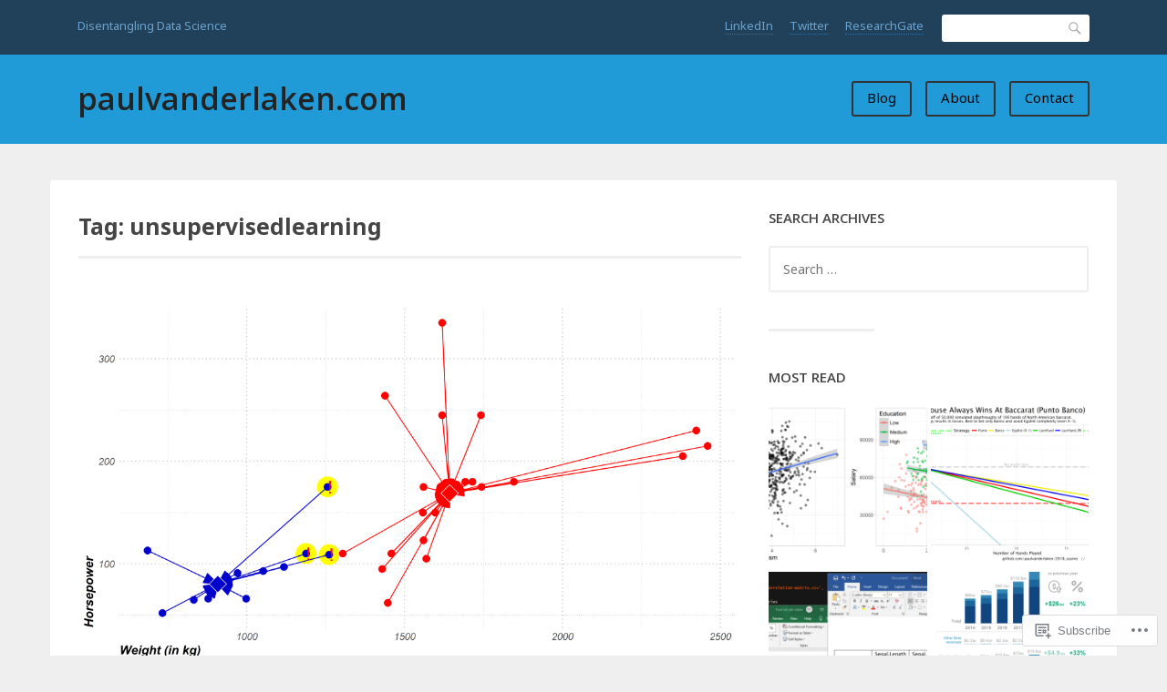

--- FILE ---
content_type: text/html; charset=UTF-8
request_url: https://paulvanderlaken.com/tag/unsupervisedlearning/
body_size: 54179
content:
<!DOCTYPE html>
<html lang="en">
<head>
<meta charset="UTF-8">
<meta name="viewport" content="width=device-width, initial-scale=1">
<link rel="profile" href="http://gmpg.org/xfn/11">
<link rel="pingback" href="https://paulvanderlaken.com/xmlrpc.php">

<title>unsupervisedlearning &#8211; paulvanderlaken.com</title>
<script type="text/javascript">
  WebFontConfig = {"google":{"families":["Open+Sans:600:latin,latin-ext","Noto+Sans:r,i,b,bi:latin,latin-ext"]},"api_url":"https:\/\/fonts-api.wp.com\/css"};
  (function() {
    var wf = document.createElement('script');
    wf.src = '/wp-content/plugins/custom-fonts/js/webfont.js';
    wf.type = 'text/javascript';
    wf.async = 'true';
    var s = document.getElementsByTagName('script')[0];
    s.parentNode.insertBefore(wf, s);
	})();
</script><style id="jetpack-custom-fonts-css">.wf-active html{font-family:"Noto Sans",sans-serif}.wf-active code, .wf-active kbd, .wf-active pre, .wf-active samp{font-family:"Noto Sans",sans-serif}.wf-active body, .wf-active button, .wf-active input, .wf-active select, .wf-active textarea{font-family:"Noto Sans",sans-serif}.wf-active pre{font-family:"Noto Sans",sans-serif}.wf-active code, .wf-active kbd, .wf-active tt, .wf-active var{font-family:"Noto Sans",sans-serif}.wf-active .comments-title{font-family:"Noto Sans",sans-serif}.wf-active #reply-title{font-family:"Noto Sans",sans-serif}.wf-active h1{font-style:normal;font-weight:600}.wf-active h1, .wf-active h2, .wf-active h3, .wf-active h4, .wf-active h5, .wf-active h6{font-family:"Open Sans",sans-serif;font-style:normal;font-weight:600}.wf-active h1{font-style:normal;font-weight:600}.wf-active h2{font-style:normal;font-weight:600}.wf-active h3{font-style:normal;font-weight:600}.wf-active h4{font-style:normal;font-weight:600}.wf-active h5{font-style:normal;font-weight:600}.wf-active h6{font-style:normal;font-weight:600}.wf-active .site-title{font-family:"Open Sans",sans-serif;font-weight:600;font-style:normal}.wf-active .entry-header .entry-title{font-style:normal;font-weight:600}.wf-active .page-header .page-title{font-style:normal;font-weight:600}@media screen and (min-width: 29.375em){.wf-active .comments-title{font-style:normal;font-weight:600}}@media screen and (min-width: 29.375em){.wf-active .entry-header .entry-title{font-style:normal;font-weight:600}}</style>
<meta name='robots' content='max-image-preview:large' />
<meta name="google-site-verification" content="isjxPEbQonaouvAqc4azzfgl47u-g7JNYkyw95pWJv8" />
<meta name="msvalidate.01" content="F59A23272389DAAE58D8664A91E7F3D1" />
<meta name="p:domain_verify" content="c8f66e0be7c84d3bb6fc427ed2c8076b" />

<!-- Async WordPress.com Remote Login -->
<script id="wpcom_remote_login_js">
var wpcom_remote_login_extra_auth = '';
function wpcom_remote_login_remove_dom_node_id( element_id ) {
	var dom_node = document.getElementById( element_id );
	if ( dom_node ) { dom_node.parentNode.removeChild( dom_node ); }
}
function wpcom_remote_login_remove_dom_node_classes( class_name ) {
	var dom_nodes = document.querySelectorAll( '.' + class_name );
	for ( var i = 0; i < dom_nodes.length; i++ ) {
		dom_nodes[ i ].parentNode.removeChild( dom_nodes[ i ] );
	}
}
function wpcom_remote_login_final_cleanup() {
	wpcom_remote_login_remove_dom_node_classes( "wpcom_remote_login_msg" );
	wpcom_remote_login_remove_dom_node_id( "wpcom_remote_login_key" );
	wpcom_remote_login_remove_dom_node_id( "wpcom_remote_login_validate" );
	wpcom_remote_login_remove_dom_node_id( "wpcom_remote_login_js" );
	wpcom_remote_login_remove_dom_node_id( "wpcom_request_access_iframe" );
	wpcom_remote_login_remove_dom_node_id( "wpcom_request_access_styles" );
}

// Watch for messages back from the remote login
window.addEventListener( "message", function( e ) {
	if ( e.origin === "https://r-login.wordpress.com" ) {
		var data = {};
		try {
			data = JSON.parse( e.data );
		} catch( e ) {
			wpcom_remote_login_final_cleanup();
			return;
		}

		if ( data.msg === 'LOGIN' ) {
			// Clean up the login check iframe
			wpcom_remote_login_remove_dom_node_id( "wpcom_remote_login_key" );

			var id_regex = new RegExp( /^[0-9]+$/ );
			var token_regex = new RegExp( /^.*|.*|.*$/ );
			if (
				token_regex.test( data.token )
				&& id_regex.test( data.wpcomid )
			) {
				// We have everything we need to ask for a login
				var script = document.createElement( "script" );
				script.setAttribute( "id", "wpcom_remote_login_validate" );
				script.src = '/remote-login.php?wpcom_remote_login=validate'
					+ '&wpcomid=' + data.wpcomid
					+ '&token=' + encodeURIComponent( data.token )
					+ '&host=' + window.location.protocol
					+ '//' + window.location.hostname
					+ '&postid=7028'
					+ '&is_singular=';
				document.body.appendChild( script );
			}

			return;
		}

		// Safari ITP, not logged in, so redirect
		if ( data.msg === 'LOGIN-REDIRECT' ) {
			window.location = 'https://wordpress.com/log-in?redirect_to=' + window.location.href;
			return;
		}

		// Safari ITP, storage access failed, remove the request
		if ( data.msg === 'LOGIN-REMOVE' ) {
			var css_zap = 'html { -webkit-transition: margin-top 1s; transition: margin-top 1s; } /* 9001 */ html { margin-top: 0 !important; } * html body { margin-top: 0 !important; } @media screen and ( max-width: 782px ) { html { margin-top: 0 !important; } * html body { margin-top: 0 !important; } }';
			var style_zap = document.createElement( 'style' );
			style_zap.type = 'text/css';
			style_zap.appendChild( document.createTextNode( css_zap ) );
			document.body.appendChild( style_zap );

			var e = document.getElementById( 'wpcom_request_access_iframe' );
			e.parentNode.removeChild( e );

			document.cookie = 'wordpress_com_login_access=denied; path=/; max-age=31536000';

			return;
		}

		// Safari ITP
		if ( data.msg === 'REQUEST_ACCESS' ) {
			console.log( 'request access: safari' );

			// Check ITP iframe enable/disable knob
			if ( wpcom_remote_login_extra_auth !== 'safari_itp_iframe' ) {
				return;
			}

			// If we are in a "private window" there is no ITP.
			var private_window = false;
			try {
				var opendb = window.openDatabase( null, null, null, null );
			} catch( e ) {
				private_window = true;
			}

			if ( private_window ) {
				console.log( 'private window' );
				return;
			}

			var iframe = document.createElement( 'iframe' );
			iframe.id = 'wpcom_request_access_iframe';
			iframe.setAttribute( 'scrolling', 'no' );
			iframe.setAttribute( 'sandbox', 'allow-storage-access-by-user-activation allow-scripts allow-same-origin allow-top-navigation-by-user-activation' );
			iframe.src = 'https://r-login.wordpress.com/remote-login.php?wpcom_remote_login=request_access&origin=' + encodeURIComponent( data.origin ) + '&wpcomid=' + encodeURIComponent( data.wpcomid );

			var css = 'html { -webkit-transition: margin-top 1s; transition: margin-top 1s; } /* 9001 */ html { margin-top: 46px !important; } * html body { margin-top: 46px !important; } @media screen and ( max-width: 660px ) { html { margin-top: 71px !important; } * html body { margin-top: 71px !important; } #wpcom_request_access_iframe { display: block; height: 71px !important; } } #wpcom_request_access_iframe { border: 0px; height: 46px; position: fixed; top: 0; left: 0; width: 100%; min-width: 100%; z-index: 99999; background: #23282d; } ';

			var style = document.createElement( 'style' );
			style.type = 'text/css';
			style.id = 'wpcom_request_access_styles';
			style.appendChild( document.createTextNode( css ) );
			document.body.appendChild( style );

			document.body.appendChild( iframe );
		}

		if ( data.msg === 'DONE' ) {
			wpcom_remote_login_final_cleanup();
		}
	}
}, false );

// Inject the remote login iframe after the page has had a chance to load
// more critical resources
window.addEventListener( "DOMContentLoaded", function( e ) {
	var iframe = document.createElement( "iframe" );
	iframe.style.display = "none";
	iframe.setAttribute( "scrolling", "no" );
	iframe.setAttribute( "id", "wpcom_remote_login_key" );
	iframe.src = "https://r-login.wordpress.com/remote-login.php"
		+ "?wpcom_remote_login=key"
		+ "&origin=aHR0cHM6Ly9wYXVsdmFuZGVybGFrZW4uY29t"
		+ "&wpcomid=122868229"
		+ "&time=" + Math.floor( Date.now() / 1000 );
	document.body.appendChild( iframe );
}, false );
</script>
<link rel='dns-prefetch' href='//s0.wp.com' />
<link rel='dns-prefetch' href='//fonts-api.wp.com' />
<link rel="alternate" type="application/rss+xml" title="paulvanderlaken.com &raquo; Feed" href="https://paulvanderlaken.com/feed/" />
<link rel="alternate" type="application/rss+xml" title="paulvanderlaken.com &raquo; Comments Feed" href="https://paulvanderlaken.com/comments/feed/" />
<link rel="alternate" type="application/rss+xml" title="paulvanderlaken.com &raquo; unsupervisedlearning Tag Feed" href="https://paulvanderlaken.com/tag/unsupervisedlearning/feed/" />
	<script type="text/javascript">
		/* <![CDATA[ */
		function addLoadEvent(func) {
			var oldonload = window.onload;
			if (typeof window.onload != 'function') {
				window.onload = func;
			} else {
				window.onload = function () {
					oldonload();
					func();
				}
			}
		}
		/* ]]> */
	</script>
	<link crossorigin='anonymous' rel='stylesheet' id='all-css-0-1' href='/wp-content/mu-plugins/likes/jetpack-likes.css?m=1743883414i&cssminify=yes' type='text/css' media='all' />
<style id='wp-emoji-styles-inline-css'>

	img.wp-smiley, img.emoji {
		display: inline !important;
		border: none !important;
		box-shadow: none !important;
		height: 1em !important;
		width: 1em !important;
		margin: 0 0.07em !important;
		vertical-align: -0.1em !important;
		background: none !important;
		padding: 0 !important;
	}
/*# sourceURL=wp-emoji-styles-inline-css */
</style>
<link crossorigin='anonymous' rel='stylesheet' id='all-css-2-1' href='/wp-content/plugins/gutenberg-core/v22.4.2/build/styles/block-library/style.min.css?m=1769608164i&cssminify=yes' type='text/css' media='all' />
<style id='wp-block-library-inline-css'>
.has-text-align-justify {
	text-align:justify;
}
.has-text-align-justify{text-align:justify;}

/*# sourceURL=wp-block-library-inline-css */
</style><style id='wp-block-separator-inline-css'>
@charset "UTF-8";.wp-block-separator{border:none;border-top:2px solid}:root :where(.wp-block-separator.is-style-dots){height:auto;line-height:1;text-align:center}:root :where(.wp-block-separator.is-style-dots):before{color:currentColor;content:"···";font-family:serif;font-size:1.5em;letter-spacing:2em;padding-left:2em}.wp-block-separator.is-style-dots{background:none!important;border:none!important}
/*# sourceURL=https://s0.wp.com/wp-content/plugins/gutenberg-core/v22.4.2/build/styles/block-library/separator/style.min.css */
</style>
<style id='wp-block-gallery-inline-css'>
.blocks-gallery-grid:not(.has-nested-images),.wp-block-gallery:not(.has-nested-images){display:flex;flex-wrap:wrap;list-style-type:none;margin:0;padding:0}.blocks-gallery-grid:not(.has-nested-images) .blocks-gallery-image,.blocks-gallery-grid:not(.has-nested-images) .blocks-gallery-item,.wp-block-gallery:not(.has-nested-images) .blocks-gallery-image,.wp-block-gallery:not(.has-nested-images) .blocks-gallery-item{display:flex;flex-direction:column;flex-grow:1;justify-content:center;margin:0 1em 1em 0;position:relative;width:calc(50% - 1em)}.blocks-gallery-grid:not(.has-nested-images) .blocks-gallery-image:nth-of-type(2n),.blocks-gallery-grid:not(.has-nested-images) .blocks-gallery-item:nth-of-type(2n),.wp-block-gallery:not(.has-nested-images) .blocks-gallery-image:nth-of-type(2n),.wp-block-gallery:not(.has-nested-images) .blocks-gallery-item:nth-of-type(2n){margin-right:0}.blocks-gallery-grid:not(.has-nested-images) .blocks-gallery-image figure,.blocks-gallery-grid:not(.has-nested-images) .blocks-gallery-item figure,.wp-block-gallery:not(.has-nested-images) .blocks-gallery-image figure,.wp-block-gallery:not(.has-nested-images) .blocks-gallery-item figure{align-items:flex-end;display:flex;height:100%;justify-content:flex-start;margin:0}.blocks-gallery-grid:not(.has-nested-images) .blocks-gallery-image img,.blocks-gallery-grid:not(.has-nested-images) .blocks-gallery-item img,.wp-block-gallery:not(.has-nested-images) .blocks-gallery-image img,.wp-block-gallery:not(.has-nested-images) .blocks-gallery-item img{display:block;height:auto;max-width:100%;width:auto}.blocks-gallery-grid:not(.has-nested-images) .blocks-gallery-image figcaption,.blocks-gallery-grid:not(.has-nested-images) .blocks-gallery-item figcaption,.wp-block-gallery:not(.has-nested-images) .blocks-gallery-image figcaption,.wp-block-gallery:not(.has-nested-images) .blocks-gallery-item figcaption{background:linear-gradient(0deg,#000000b3,#0000004d 70%,#0000);bottom:0;box-sizing:border-box;color:#fff;font-size:.8em;margin:0;max-height:100%;overflow:auto;padding:3em .77em .7em;position:absolute;text-align:center;width:100%;z-index:2}.blocks-gallery-grid:not(.has-nested-images) .blocks-gallery-image figcaption img,.blocks-gallery-grid:not(.has-nested-images) .blocks-gallery-item figcaption img,.wp-block-gallery:not(.has-nested-images) .blocks-gallery-image figcaption img,.wp-block-gallery:not(.has-nested-images) .blocks-gallery-item figcaption img{display:inline}.blocks-gallery-grid:not(.has-nested-images) figcaption,.wp-block-gallery:not(.has-nested-images) figcaption{flex-grow:1}.blocks-gallery-grid:not(.has-nested-images).is-cropped .blocks-gallery-image a,.blocks-gallery-grid:not(.has-nested-images).is-cropped .blocks-gallery-image img,.blocks-gallery-grid:not(.has-nested-images).is-cropped .blocks-gallery-item a,.blocks-gallery-grid:not(.has-nested-images).is-cropped .blocks-gallery-item img,.wp-block-gallery:not(.has-nested-images).is-cropped .blocks-gallery-image a,.wp-block-gallery:not(.has-nested-images).is-cropped .blocks-gallery-image img,.wp-block-gallery:not(.has-nested-images).is-cropped .blocks-gallery-item a,.wp-block-gallery:not(.has-nested-images).is-cropped .blocks-gallery-item img{flex:1;height:100%;object-fit:cover;width:100%}.blocks-gallery-grid:not(.has-nested-images).columns-1 .blocks-gallery-image,.blocks-gallery-grid:not(.has-nested-images).columns-1 .blocks-gallery-item,.wp-block-gallery:not(.has-nested-images).columns-1 .blocks-gallery-image,.wp-block-gallery:not(.has-nested-images).columns-1 .blocks-gallery-item{margin-right:0;width:100%}@media (min-width:600px){.blocks-gallery-grid:not(.has-nested-images).columns-3 .blocks-gallery-image,.blocks-gallery-grid:not(.has-nested-images).columns-3 .blocks-gallery-item,.wp-block-gallery:not(.has-nested-images).columns-3 .blocks-gallery-image,.wp-block-gallery:not(.has-nested-images).columns-3 .blocks-gallery-item{margin-right:1em;width:calc(33.33333% - .66667em)}.blocks-gallery-grid:not(.has-nested-images).columns-4 .blocks-gallery-image,.blocks-gallery-grid:not(.has-nested-images).columns-4 .blocks-gallery-item,.wp-block-gallery:not(.has-nested-images).columns-4 .blocks-gallery-image,.wp-block-gallery:not(.has-nested-images).columns-4 .blocks-gallery-item{margin-right:1em;width:calc(25% - .75em)}.blocks-gallery-grid:not(.has-nested-images).columns-5 .blocks-gallery-image,.blocks-gallery-grid:not(.has-nested-images).columns-5 .blocks-gallery-item,.wp-block-gallery:not(.has-nested-images).columns-5 .blocks-gallery-image,.wp-block-gallery:not(.has-nested-images).columns-5 .blocks-gallery-item{margin-right:1em;width:calc(20% - .8em)}.blocks-gallery-grid:not(.has-nested-images).columns-6 .blocks-gallery-image,.blocks-gallery-grid:not(.has-nested-images).columns-6 .blocks-gallery-item,.wp-block-gallery:not(.has-nested-images).columns-6 .blocks-gallery-image,.wp-block-gallery:not(.has-nested-images).columns-6 .blocks-gallery-item{margin-right:1em;width:calc(16.66667% - .83333em)}.blocks-gallery-grid:not(.has-nested-images).columns-7 .blocks-gallery-image,.blocks-gallery-grid:not(.has-nested-images).columns-7 .blocks-gallery-item,.wp-block-gallery:not(.has-nested-images).columns-7 .blocks-gallery-image,.wp-block-gallery:not(.has-nested-images).columns-7 .blocks-gallery-item{margin-right:1em;width:calc(14.28571% - .85714em)}.blocks-gallery-grid:not(.has-nested-images).columns-8 .blocks-gallery-image,.blocks-gallery-grid:not(.has-nested-images).columns-8 .blocks-gallery-item,.wp-block-gallery:not(.has-nested-images).columns-8 .blocks-gallery-image,.wp-block-gallery:not(.has-nested-images).columns-8 .blocks-gallery-item{margin-right:1em;width:calc(12.5% - .875em)}.blocks-gallery-grid:not(.has-nested-images).columns-1 .blocks-gallery-image:nth-of-type(1n),.blocks-gallery-grid:not(.has-nested-images).columns-1 .blocks-gallery-item:nth-of-type(1n),.blocks-gallery-grid:not(.has-nested-images).columns-2 .blocks-gallery-image:nth-of-type(2n),.blocks-gallery-grid:not(.has-nested-images).columns-2 .blocks-gallery-item:nth-of-type(2n),.blocks-gallery-grid:not(.has-nested-images).columns-3 .blocks-gallery-image:nth-of-type(3n),.blocks-gallery-grid:not(.has-nested-images).columns-3 .blocks-gallery-item:nth-of-type(3n),.blocks-gallery-grid:not(.has-nested-images).columns-4 .blocks-gallery-image:nth-of-type(4n),.blocks-gallery-grid:not(.has-nested-images).columns-4 .blocks-gallery-item:nth-of-type(4n),.blocks-gallery-grid:not(.has-nested-images).columns-5 .blocks-gallery-image:nth-of-type(5n),.blocks-gallery-grid:not(.has-nested-images).columns-5 .blocks-gallery-item:nth-of-type(5n),.blocks-gallery-grid:not(.has-nested-images).columns-6 .blocks-gallery-image:nth-of-type(6n),.blocks-gallery-grid:not(.has-nested-images).columns-6 .blocks-gallery-item:nth-of-type(6n),.blocks-gallery-grid:not(.has-nested-images).columns-7 .blocks-gallery-image:nth-of-type(7n),.blocks-gallery-grid:not(.has-nested-images).columns-7 .blocks-gallery-item:nth-of-type(7n),.blocks-gallery-grid:not(.has-nested-images).columns-8 .blocks-gallery-image:nth-of-type(8n),.blocks-gallery-grid:not(.has-nested-images).columns-8 .blocks-gallery-item:nth-of-type(8n),.wp-block-gallery:not(.has-nested-images).columns-1 .blocks-gallery-image:nth-of-type(1n),.wp-block-gallery:not(.has-nested-images).columns-1 .blocks-gallery-item:nth-of-type(1n),.wp-block-gallery:not(.has-nested-images).columns-2 .blocks-gallery-image:nth-of-type(2n),.wp-block-gallery:not(.has-nested-images).columns-2 .blocks-gallery-item:nth-of-type(2n),.wp-block-gallery:not(.has-nested-images).columns-3 .blocks-gallery-image:nth-of-type(3n),.wp-block-gallery:not(.has-nested-images).columns-3 .blocks-gallery-item:nth-of-type(3n),.wp-block-gallery:not(.has-nested-images).columns-4 .blocks-gallery-image:nth-of-type(4n),.wp-block-gallery:not(.has-nested-images).columns-4 .blocks-gallery-item:nth-of-type(4n),.wp-block-gallery:not(.has-nested-images).columns-5 .blocks-gallery-image:nth-of-type(5n),.wp-block-gallery:not(.has-nested-images).columns-5 .blocks-gallery-item:nth-of-type(5n),.wp-block-gallery:not(.has-nested-images).columns-6 .blocks-gallery-image:nth-of-type(6n),.wp-block-gallery:not(.has-nested-images).columns-6 .blocks-gallery-item:nth-of-type(6n),.wp-block-gallery:not(.has-nested-images).columns-7 .blocks-gallery-image:nth-of-type(7n),.wp-block-gallery:not(.has-nested-images).columns-7 .blocks-gallery-item:nth-of-type(7n),.wp-block-gallery:not(.has-nested-images).columns-8 .blocks-gallery-image:nth-of-type(8n),.wp-block-gallery:not(.has-nested-images).columns-8 .blocks-gallery-item:nth-of-type(8n){margin-right:0}}.blocks-gallery-grid:not(.has-nested-images) .blocks-gallery-image:last-child,.blocks-gallery-grid:not(.has-nested-images) .blocks-gallery-item:last-child,.wp-block-gallery:not(.has-nested-images) .blocks-gallery-image:last-child,.wp-block-gallery:not(.has-nested-images) .blocks-gallery-item:last-child{margin-right:0}.blocks-gallery-grid:not(.has-nested-images).alignleft,.blocks-gallery-grid:not(.has-nested-images).alignright,.wp-block-gallery:not(.has-nested-images).alignleft,.wp-block-gallery:not(.has-nested-images).alignright{max-width:420px;width:100%}.blocks-gallery-grid:not(.has-nested-images).aligncenter .blocks-gallery-item figure,.wp-block-gallery:not(.has-nested-images).aligncenter .blocks-gallery-item figure{justify-content:center}.wp-block-gallery:not(.is-cropped) .blocks-gallery-item{align-self:flex-start}figure.wp-block-gallery.has-nested-images{align-items:normal}.wp-block-gallery.has-nested-images figure.wp-block-image:not(#individual-image){margin:0;width:calc(50% - var(--wp--style--unstable-gallery-gap, 16px)/2)}.wp-block-gallery.has-nested-images figure.wp-block-image{box-sizing:border-box;display:flex;flex-direction:column;flex-grow:1;justify-content:center;max-width:100%;position:relative}.wp-block-gallery.has-nested-images figure.wp-block-image>a,.wp-block-gallery.has-nested-images figure.wp-block-image>div{flex-direction:column;flex-grow:1;margin:0}.wp-block-gallery.has-nested-images figure.wp-block-image img{display:block;height:auto;max-width:100%!important;width:auto}.wp-block-gallery.has-nested-images figure.wp-block-image figcaption,.wp-block-gallery.has-nested-images figure.wp-block-image:has(figcaption):before{bottom:0;left:0;max-height:100%;position:absolute;right:0}.wp-block-gallery.has-nested-images figure.wp-block-image:has(figcaption):before{backdrop-filter:blur(3px);content:"";height:100%;-webkit-mask-image:linear-gradient(0deg,#000 20%,#0000);mask-image:linear-gradient(0deg,#000 20%,#0000);max-height:40%;pointer-events:none}.wp-block-gallery.has-nested-images figure.wp-block-image figcaption{box-sizing:border-box;color:#fff;font-size:13px;margin:0;overflow:auto;padding:1em;text-align:center;text-shadow:0 0 1.5px #000}.wp-block-gallery.has-nested-images figure.wp-block-image figcaption::-webkit-scrollbar{height:12px;width:12px}.wp-block-gallery.has-nested-images figure.wp-block-image figcaption::-webkit-scrollbar-track{background-color:initial}.wp-block-gallery.has-nested-images figure.wp-block-image figcaption::-webkit-scrollbar-thumb{background-clip:padding-box;background-color:initial;border:3px solid #0000;border-radius:8px}.wp-block-gallery.has-nested-images figure.wp-block-image figcaption:focus-within::-webkit-scrollbar-thumb,.wp-block-gallery.has-nested-images figure.wp-block-image figcaption:focus::-webkit-scrollbar-thumb,.wp-block-gallery.has-nested-images figure.wp-block-image figcaption:hover::-webkit-scrollbar-thumb{background-color:#fffc}.wp-block-gallery.has-nested-images figure.wp-block-image figcaption{scrollbar-color:#0000 #0000;scrollbar-gutter:stable both-edges;scrollbar-width:thin}.wp-block-gallery.has-nested-images figure.wp-block-image figcaption:focus,.wp-block-gallery.has-nested-images figure.wp-block-image figcaption:focus-within,.wp-block-gallery.has-nested-images figure.wp-block-image figcaption:hover{scrollbar-color:#fffc #0000}.wp-block-gallery.has-nested-images figure.wp-block-image figcaption{will-change:transform}@media (hover:none){.wp-block-gallery.has-nested-images figure.wp-block-image figcaption{scrollbar-color:#fffc #0000}}.wp-block-gallery.has-nested-images figure.wp-block-image figcaption{background:linear-gradient(0deg,#0006,#0000)}.wp-block-gallery.has-nested-images figure.wp-block-image figcaption img{display:inline}.wp-block-gallery.has-nested-images figure.wp-block-image figcaption a{color:inherit}.wp-block-gallery.has-nested-images figure.wp-block-image.has-custom-border img{box-sizing:border-box}.wp-block-gallery.has-nested-images figure.wp-block-image.has-custom-border>a,.wp-block-gallery.has-nested-images figure.wp-block-image.has-custom-border>div,.wp-block-gallery.has-nested-images figure.wp-block-image.is-style-rounded>a,.wp-block-gallery.has-nested-images figure.wp-block-image.is-style-rounded>div{flex:1 1 auto}.wp-block-gallery.has-nested-images figure.wp-block-image.has-custom-border figcaption,.wp-block-gallery.has-nested-images figure.wp-block-image.is-style-rounded figcaption{background:none;color:inherit;flex:initial;margin:0;padding:10px 10px 9px;position:relative;text-shadow:none}.wp-block-gallery.has-nested-images figure.wp-block-image.has-custom-border:before,.wp-block-gallery.has-nested-images figure.wp-block-image.is-style-rounded:before{content:none}.wp-block-gallery.has-nested-images figcaption{flex-basis:100%;flex-grow:1;text-align:center}.wp-block-gallery.has-nested-images:not(.is-cropped) figure.wp-block-image:not(#individual-image){margin-bottom:auto;margin-top:0}.wp-block-gallery.has-nested-images.is-cropped figure.wp-block-image:not(#individual-image){align-self:inherit}.wp-block-gallery.has-nested-images.is-cropped figure.wp-block-image:not(#individual-image)>a,.wp-block-gallery.has-nested-images.is-cropped figure.wp-block-image:not(#individual-image)>div:not(.components-drop-zone){display:flex}.wp-block-gallery.has-nested-images.is-cropped figure.wp-block-image:not(#individual-image) a,.wp-block-gallery.has-nested-images.is-cropped figure.wp-block-image:not(#individual-image) img{flex:1 0 0%;height:100%;object-fit:cover;width:100%}.wp-block-gallery.has-nested-images.columns-1 figure.wp-block-image:not(#individual-image){width:100%}@media (min-width:600px){.wp-block-gallery.has-nested-images.columns-3 figure.wp-block-image:not(#individual-image){width:calc(33.33333% - var(--wp--style--unstable-gallery-gap, 16px)*.66667)}.wp-block-gallery.has-nested-images.columns-4 figure.wp-block-image:not(#individual-image){width:calc(25% - var(--wp--style--unstable-gallery-gap, 16px)*.75)}.wp-block-gallery.has-nested-images.columns-5 figure.wp-block-image:not(#individual-image){width:calc(20% - var(--wp--style--unstable-gallery-gap, 16px)*.8)}.wp-block-gallery.has-nested-images.columns-6 figure.wp-block-image:not(#individual-image){width:calc(16.66667% - var(--wp--style--unstable-gallery-gap, 16px)*.83333)}.wp-block-gallery.has-nested-images.columns-7 figure.wp-block-image:not(#individual-image){width:calc(14.28571% - var(--wp--style--unstable-gallery-gap, 16px)*.85714)}.wp-block-gallery.has-nested-images.columns-8 figure.wp-block-image:not(#individual-image){width:calc(12.5% - var(--wp--style--unstable-gallery-gap, 16px)*.875)}.wp-block-gallery.has-nested-images.columns-default figure.wp-block-image:not(#individual-image){width:calc(33.33% - var(--wp--style--unstable-gallery-gap, 16px)*.66667)}.wp-block-gallery.has-nested-images.columns-default figure.wp-block-image:not(#individual-image):first-child:nth-last-child(2),.wp-block-gallery.has-nested-images.columns-default figure.wp-block-image:not(#individual-image):first-child:nth-last-child(2)~figure.wp-block-image:not(#individual-image){width:calc(50% - var(--wp--style--unstable-gallery-gap, 16px)*.5)}.wp-block-gallery.has-nested-images.columns-default figure.wp-block-image:not(#individual-image):first-child:last-child{width:100%}}.wp-block-gallery.has-nested-images.alignleft,.wp-block-gallery.has-nested-images.alignright{max-width:420px;width:100%}.wp-block-gallery.has-nested-images.aligncenter{justify-content:center}
/*# sourceURL=https://s0.wp.com/wp-content/plugins/gutenberg-core/v22.4.2/build/styles/block-library/gallery/style.min.css */
</style>
<style id='wp-block-heading-inline-css'>
h1:where(.wp-block-heading).has-background,h2:where(.wp-block-heading).has-background,h3:where(.wp-block-heading).has-background,h4:where(.wp-block-heading).has-background,h5:where(.wp-block-heading).has-background,h6:where(.wp-block-heading).has-background{padding:1.25em 2.375em}h1.has-text-align-left[style*=writing-mode]:where([style*=vertical-lr]),h1.has-text-align-right[style*=writing-mode]:where([style*=vertical-rl]),h2.has-text-align-left[style*=writing-mode]:where([style*=vertical-lr]),h2.has-text-align-right[style*=writing-mode]:where([style*=vertical-rl]),h3.has-text-align-left[style*=writing-mode]:where([style*=vertical-lr]),h3.has-text-align-right[style*=writing-mode]:where([style*=vertical-rl]),h4.has-text-align-left[style*=writing-mode]:where([style*=vertical-lr]),h4.has-text-align-right[style*=writing-mode]:where([style*=vertical-rl]),h5.has-text-align-left[style*=writing-mode]:where([style*=vertical-lr]),h5.has-text-align-right[style*=writing-mode]:where([style*=vertical-rl]),h6.has-text-align-left[style*=writing-mode]:where([style*=vertical-lr]),h6.has-text-align-right[style*=writing-mode]:where([style*=vertical-rl]){rotate:180deg}
/*# sourceURL=https://s0.wp.com/wp-content/plugins/gutenberg-core/v22.4.2/build/styles/block-library/heading/style.min.css */
</style>
<style id='wp-block-image-inline-css'>
.wp-block-image>a,.wp-block-image>figure>a{display:inline-block}.wp-block-image img{box-sizing:border-box;height:auto;max-width:100%;vertical-align:bottom}@media not (prefers-reduced-motion){.wp-block-image img.hide{visibility:hidden}.wp-block-image img.show{animation:show-content-image .4s}}.wp-block-image[style*=border-radius] img,.wp-block-image[style*=border-radius]>a{border-radius:inherit}.wp-block-image.has-custom-border img{box-sizing:border-box}.wp-block-image.aligncenter{text-align:center}.wp-block-image.alignfull>a,.wp-block-image.alignwide>a{width:100%}.wp-block-image.alignfull img,.wp-block-image.alignwide img{height:auto;width:100%}.wp-block-image .aligncenter,.wp-block-image .alignleft,.wp-block-image .alignright,.wp-block-image.aligncenter,.wp-block-image.alignleft,.wp-block-image.alignright{display:table}.wp-block-image .aligncenter>figcaption,.wp-block-image .alignleft>figcaption,.wp-block-image .alignright>figcaption,.wp-block-image.aligncenter>figcaption,.wp-block-image.alignleft>figcaption,.wp-block-image.alignright>figcaption{caption-side:bottom;display:table-caption}.wp-block-image .alignleft{float:left;margin:.5em 1em .5em 0}.wp-block-image .alignright{float:right;margin:.5em 0 .5em 1em}.wp-block-image .aligncenter{margin-left:auto;margin-right:auto}.wp-block-image :where(figcaption){margin-bottom:1em;margin-top:.5em}.wp-block-image.is-style-circle-mask img{border-radius:9999px}@supports ((-webkit-mask-image:none) or (mask-image:none)) or (-webkit-mask-image:none){.wp-block-image.is-style-circle-mask img{border-radius:0;-webkit-mask-image:url('data:image/svg+xml;utf8,<svg viewBox="0 0 100 100" xmlns="http://www.w3.org/2000/svg"><circle cx="50" cy="50" r="50"/></svg>');mask-image:url('data:image/svg+xml;utf8,<svg viewBox="0 0 100 100" xmlns="http://www.w3.org/2000/svg"><circle cx="50" cy="50" r="50"/></svg>');mask-mode:alpha;-webkit-mask-position:center;mask-position:center;-webkit-mask-repeat:no-repeat;mask-repeat:no-repeat;-webkit-mask-size:contain;mask-size:contain}}:root :where(.wp-block-image.is-style-rounded img,.wp-block-image .is-style-rounded img){border-radius:9999px}.wp-block-image figure{margin:0}.wp-lightbox-container{display:flex;flex-direction:column;position:relative}.wp-lightbox-container img{cursor:zoom-in}.wp-lightbox-container img:hover+button{opacity:1}.wp-lightbox-container button{align-items:center;backdrop-filter:blur(16px) saturate(180%);background-color:#5a5a5a40;border:none;border-radius:4px;cursor:zoom-in;display:flex;height:20px;justify-content:center;opacity:0;padding:0;position:absolute;right:16px;text-align:center;top:16px;width:20px;z-index:100}@media not (prefers-reduced-motion){.wp-lightbox-container button{transition:opacity .2s ease}}.wp-lightbox-container button:focus-visible{outline:3px auto #5a5a5a40;outline:3px auto -webkit-focus-ring-color;outline-offset:3px}.wp-lightbox-container button:hover{cursor:pointer;opacity:1}.wp-lightbox-container button:focus{opacity:1}.wp-lightbox-container button:focus,.wp-lightbox-container button:hover,.wp-lightbox-container button:not(:hover):not(:active):not(.has-background){background-color:#5a5a5a40;border:none}.wp-lightbox-overlay{box-sizing:border-box;cursor:zoom-out;height:100vh;left:0;overflow:hidden;position:fixed;top:0;visibility:hidden;width:100%;z-index:100000}.wp-lightbox-overlay .close-button{align-items:center;cursor:pointer;display:flex;justify-content:center;min-height:40px;min-width:40px;padding:0;position:absolute;right:calc(env(safe-area-inset-right) + 16px);top:calc(env(safe-area-inset-top) + 16px);z-index:5000000}.wp-lightbox-overlay .close-button:focus,.wp-lightbox-overlay .close-button:hover,.wp-lightbox-overlay .close-button:not(:hover):not(:active):not(.has-background){background:none;border:none}.wp-lightbox-overlay .lightbox-image-container{height:var(--wp--lightbox-container-height);left:50%;overflow:hidden;position:absolute;top:50%;transform:translate(-50%,-50%);transform-origin:top left;width:var(--wp--lightbox-container-width);z-index:9999999999}.wp-lightbox-overlay .wp-block-image{align-items:center;box-sizing:border-box;display:flex;height:100%;justify-content:center;margin:0;position:relative;transform-origin:0 0;width:100%;z-index:3000000}.wp-lightbox-overlay .wp-block-image img{height:var(--wp--lightbox-image-height);min-height:var(--wp--lightbox-image-height);min-width:var(--wp--lightbox-image-width);width:var(--wp--lightbox-image-width)}.wp-lightbox-overlay .wp-block-image figcaption{display:none}.wp-lightbox-overlay button{background:none;border:none}.wp-lightbox-overlay .scrim{background-color:#fff;height:100%;opacity:.9;position:absolute;width:100%;z-index:2000000}.wp-lightbox-overlay.active{visibility:visible}@media not (prefers-reduced-motion){.wp-lightbox-overlay.active{animation:turn-on-visibility .25s both}.wp-lightbox-overlay.active img{animation:turn-on-visibility .35s both}.wp-lightbox-overlay.show-closing-animation:not(.active){animation:turn-off-visibility .35s both}.wp-lightbox-overlay.show-closing-animation:not(.active) img{animation:turn-off-visibility .25s both}.wp-lightbox-overlay.zoom.active{animation:none;opacity:1;visibility:visible}.wp-lightbox-overlay.zoom.active .lightbox-image-container{animation:lightbox-zoom-in .4s}.wp-lightbox-overlay.zoom.active .lightbox-image-container img{animation:none}.wp-lightbox-overlay.zoom.active .scrim{animation:turn-on-visibility .4s forwards}.wp-lightbox-overlay.zoom.show-closing-animation:not(.active){animation:none}.wp-lightbox-overlay.zoom.show-closing-animation:not(.active) .lightbox-image-container{animation:lightbox-zoom-out .4s}.wp-lightbox-overlay.zoom.show-closing-animation:not(.active) .lightbox-image-container img{animation:none}.wp-lightbox-overlay.zoom.show-closing-animation:not(.active) .scrim{animation:turn-off-visibility .4s forwards}}@keyframes show-content-image{0%{visibility:hidden}99%{visibility:hidden}to{visibility:visible}}@keyframes turn-on-visibility{0%{opacity:0}to{opacity:1}}@keyframes turn-off-visibility{0%{opacity:1;visibility:visible}99%{opacity:0;visibility:visible}to{opacity:0;visibility:hidden}}@keyframes lightbox-zoom-in{0%{transform:translate(calc((-100vw + var(--wp--lightbox-scrollbar-width))/2 + var(--wp--lightbox-initial-left-position)),calc(-50vh + var(--wp--lightbox-initial-top-position))) scale(var(--wp--lightbox-scale))}to{transform:translate(-50%,-50%) scale(1)}}@keyframes lightbox-zoom-out{0%{transform:translate(-50%,-50%) scale(1);visibility:visible}99%{visibility:visible}to{transform:translate(calc((-100vw + var(--wp--lightbox-scrollbar-width))/2 + var(--wp--lightbox-initial-left-position)),calc(-50vh + var(--wp--lightbox-initial-top-position))) scale(var(--wp--lightbox-scale));visibility:hidden}}
/*# sourceURL=https://s0.wp.com/wp-content/plugins/gutenberg-core/v22.4.2/build/styles/block-library/image/style.min.css */
</style>
<style id='wp-block-list-inline-css'>
ol,ul{box-sizing:border-box}:root :where(.wp-block-list.has-background){padding:1.25em 2.375em}
/*# sourceURL=https://s0.wp.com/wp-content/plugins/gutenberg-core/v22.4.2/build/styles/block-library/list/style.min.css */
</style>
<style id='wp-block-paragraph-inline-css'>
.is-small-text{font-size:.875em}.is-regular-text{font-size:1em}.is-large-text{font-size:2.25em}.is-larger-text{font-size:3em}.has-drop-cap:not(:focus):first-letter{float:left;font-size:8.4em;font-style:normal;font-weight:100;line-height:.68;margin:.05em .1em 0 0;text-transform:uppercase}body.rtl .has-drop-cap:not(:focus):first-letter{float:none;margin-left:.1em}p.has-drop-cap.has-background{overflow:hidden}:root :where(p.has-background){padding:1.25em 2.375em}:where(p.has-text-color:not(.has-link-color)) a{color:inherit}p.has-text-align-left[style*="writing-mode:vertical-lr"],p.has-text-align-right[style*="writing-mode:vertical-rl"]{rotate:180deg}
/*# sourceURL=https://s0.wp.com/wp-content/plugins/gutenberg-core/v22.4.2/build/styles/block-library/paragraph/style.min.css */
</style>
<style id='global-styles-inline-css'>
:root{--wp--preset--aspect-ratio--square: 1;--wp--preset--aspect-ratio--4-3: 4/3;--wp--preset--aspect-ratio--3-4: 3/4;--wp--preset--aspect-ratio--3-2: 3/2;--wp--preset--aspect-ratio--2-3: 2/3;--wp--preset--aspect-ratio--16-9: 16/9;--wp--preset--aspect-ratio--9-16: 9/16;--wp--preset--color--black: #000000;--wp--preset--color--cyan-bluish-gray: #abb8c3;--wp--preset--color--white: #ffffff;--wp--preset--color--pale-pink: #f78da7;--wp--preset--color--vivid-red: #cf2e2e;--wp--preset--color--luminous-vivid-orange: #ff6900;--wp--preset--color--luminous-vivid-amber: #fcb900;--wp--preset--color--light-green-cyan: #7bdcb5;--wp--preset--color--vivid-green-cyan: #00d084;--wp--preset--color--pale-cyan-blue: #8ed1fc;--wp--preset--color--vivid-cyan-blue: #0693e3;--wp--preset--color--vivid-purple: #9b51e0;--wp--preset--gradient--vivid-cyan-blue-to-vivid-purple: linear-gradient(135deg,rgb(6,147,227) 0%,rgb(155,81,224) 100%);--wp--preset--gradient--light-green-cyan-to-vivid-green-cyan: linear-gradient(135deg,rgb(122,220,180) 0%,rgb(0,208,130) 100%);--wp--preset--gradient--luminous-vivid-amber-to-luminous-vivid-orange: linear-gradient(135deg,rgb(252,185,0) 0%,rgb(255,105,0) 100%);--wp--preset--gradient--luminous-vivid-orange-to-vivid-red: linear-gradient(135deg,rgb(255,105,0) 0%,rgb(207,46,46) 100%);--wp--preset--gradient--very-light-gray-to-cyan-bluish-gray: linear-gradient(135deg,rgb(238,238,238) 0%,rgb(169,184,195) 100%);--wp--preset--gradient--cool-to-warm-spectrum: linear-gradient(135deg,rgb(74,234,220) 0%,rgb(151,120,209) 20%,rgb(207,42,186) 40%,rgb(238,44,130) 60%,rgb(251,105,98) 80%,rgb(254,248,76) 100%);--wp--preset--gradient--blush-light-purple: linear-gradient(135deg,rgb(255,206,236) 0%,rgb(152,150,240) 100%);--wp--preset--gradient--blush-bordeaux: linear-gradient(135deg,rgb(254,205,165) 0%,rgb(254,45,45) 50%,rgb(107,0,62) 100%);--wp--preset--gradient--luminous-dusk: linear-gradient(135deg,rgb(255,203,112) 0%,rgb(199,81,192) 50%,rgb(65,88,208) 100%);--wp--preset--gradient--pale-ocean: linear-gradient(135deg,rgb(255,245,203) 0%,rgb(182,227,212) 50%,rgb(51,167,181) 100%);--wp--preset--gradient--electric-grass: linear-gradient(135deg,rgb(202,248,128) 0%,rgb(113,206,126) 100%);--wp--preset--gradient--midnight: linear-gradient(135deg,rgb(2,3,129) 0%,rgb(40,116,252) 100%);--wp--preset--font-size--small: 13px;--wp--preset--font-size--medium: 20px;--wp--preset--font-size--large: 36px;--wp--preset--font-size--x-large: 42px;--wp--preset--font-family--albert-sans: 'Albert Sans', sans-serif;--wp--preset--font-family--alegreya: Alegreya, serif;--wp--preset--font-family--arvo: Arvo, serif;--wp--preset--font-family--bodoni-moda: 'Bodoni Moda', serif;--wp--preset--font-family--bricolage-grotesque: 'Bricolage Grotesque', sans-serif;--wp--preset--font-family--cabin: Cabin, sans-serif;--wp--preset--font-family--chivo: Chivo, sans-serif;--wp--preset--font-family--commissioner: Commissioner, sans-serif;--wp--preset--font-family--cormorant: Cormorant, serif;--wp--preset--font-family--courier-prime: 'Courier Prime', monospace;--wp--preset--font-family--crimson-pro: 'Crimson Pro', serif;--wp--preset--font-family--dm-mono: 'DM Mono', monospace;--wp--preset--font-family--dm-sans: 'DM Sans', sans-serif;--wp--preset--font-family--dm-serif-display: 'DM Serif Display', serif;--wp--preset--font-family--domine: Domine, serif;--wp--preset--font-family--eb-garamond: 'EB Garamond', serif;--wp--preset--font-family--epilogue: Epilogue, sans-serif;--wp--preset--font-family--fahkwang: Fahkwang, sans-serif;--wp--preset--font-family--figtree: Figtree, sans-serif;--wp--preset--font-family--fira-sans: 'Fira Sans', sans-serif;--wp--preset--font-family--fjalla-one: 'Fjalla One', sans-serif;--wp--preset--font-family--fraunces: Fraunces, serif;--wp--preset--font-family--gabarito: Gabarito, system-ui;--wp--preset--font-family--ibm-plex-mono: 'IBM Plex Mono', monospace;--wp--preset--font-family--ibm-plex-sans: 'IBM Plex Sans', sans-serif;--wp--preset--font-family--ibarra-real-nova: 'Ibarra Real Nova', serif;--wp--preset--font-family--instrument-serif: 'Instrument Serif', serif;--wp--preset--font-family--inter: Inter, sans-serif;--wp--preset--font-family--josefin-sans: 'Josefin Sans', sans-serif;--wp--preset--font-family--jost: Jost, sans-serif;--wp--preset--font-family--libre-baskerville: 'Libre Baskerville', serif;--wp--preset--font-family--libre-franklin: 'Libre Franklin', sans-serif;--wp--preset--font-family--literata: Literata, serif;--wp--preset--font-family--lora: Lora, serif;--wp--preset--font-family--merriweather: Merriweather, serif;--wp--preset--font-family--montserrat: Montserrat, sans-serif;--wp--preset--font-family--newsreader: Newsreader, serif;--wp--preset--font-family--noto-sans-mono: 'Noto Sans Mono', sans-serif;--wp--preset--font-family--nunito: Nunito, sans-serif;--wp--preset--font-family--open-sans: 'Open Sans', sans-serif;--wp--preset--font-family--overpass: Overpass, sans-serif;--wp--preset--font-family--pt-serif: 'PT Serif', serif;--wp--preset--font-family--petrona: Petrona, serif;--wp--preset--font-family--piazzolla: Piazzolla, serif;--wp--preset--font-family--playfair-display: 'Playfair Display', serif;--wp--preset--font-family--plus-jakarta-sans: 'Plus Jakarta Sans', sans-serif;--wp--preset--font-family--poppins: Poppins, sans-serif;--wp--preset--font-family--raleway: Raleway, sans-serif;--wp--preset--font-family--roboto: Roboto, sans-serif;--wp--preset--font-family--roboto-slab: 'Roboto Slab', serif;--wp--preset--font-family--rubik: Rubik, sans-serif;--wp--preset--font-family--rufina: Rufina, serif;--wp--preset--font-family--sora: Sora, sans-serif;--wp--preset--font-family--source-sans-3: 'Source Sans 3', sans-serif;--wp--preset--font-family--source-serif-4: 'Source Serif 4', serif;--wp--preset--font-family--space-mono: 'Space Mono', monospace;--wp--preset--font-family--syne: Syne, sans-serif;--wp--preset--font-family--texturina: Texturina, serif;--wp--preset--font-family--urbanist: Urbanist, sans-serif;--wp--preset--font-family--work-sans: 'Work Sans', sans-serif;--wp--preset--spacing--20: 0.44rem;--wp--preset--spacing--30: 0.67rem;--wp--preset--spacing--40: 1rem;--wp--preset--spacing--50: 1.5rem;--wp--preset--spacing--60: 2.25rem;--wp--preset--spacing--70: 3.38rem;--wp--preset--spacing--80: 5.06rem;--wp--preset--shadow--natural: 6px 6px 9px rgba(0, 0, 0, 0.2);--wp--preset--shadow--deep: 12px 12px 50px rgba(0, 0, 0, 0.4);--wp--preset--shadow--sharp: 6px 6px 0px rgba(0, 0, 0, 0.2);--wp--preset--shadow--outlined: 6px 6px 0px -3px rgb(255, 255, 255), 6px 6px rgb(0, 0, 0);--wp--preset--shadow--crisp: 6px 6px 0px rgb(0, 0, 0);}:where(body) { margin: 0; }:where(.is-layout-flex){gap: 0.5em;}:where(.is-layout-grid){gap: 0.5em;}body .is-layout-flex{display: flex;}.is-layout-flex{flex-wrap: wrap;align-items: center;}.is-layout-flex > :is(*, div){margin: 0;}body .is-layout-grid{display: grid;}.is-layout-grid > :is(*, div){margin: 0;}body{padding-top: 0px;padding-right: 0px;padding-bottom: 0px;padding-left: 0px;}:root :where(.wp-element-button, .wp-block-button__link){background-color: #32373c;border-width: 0;color: #fff;font-family: inherit;font-size: inherit;font-style: inherit;font-weight: inherit;letter-spacing: inherit;line-height: inherit;padding-top: calc(0.667em + 2px);padding-right: calc(1.333em + 2px);padding-bottom: calc(0.667em + 2px);padding-left: calc(1.333em + 2px);text-decoration: none;text-transform: inherit;}.has-black-color{color: var(--wp--preset--color--black) !important;}.has-cyan-bluish-gray-color{color: var(--wp--preset--color--cyan-bluish-gray) !important;}.has-white-color{color: var(--wp--preset--color--white) !important;}.has-pale-pink-color{color: var(--wp--preset--color--pale-pink) !important;}.has-vivid-red-color{color: var(--wp--preset--color--vivid-red) !important;}.has-luminous-vivid-orange-color{color: var(--wp--preset--color--luminous-vivid-orange) !important;}.has-luminous-vivid-amber-color{color: var(--wp--preset--color--luminous-vivid-amber) !important;}.has-light-green-cyan-color{color: var(--wp--preset--color--light-green-cyan) !important;}.has-vivid-green-cyan-color{color: var(--wp--preset--color--vivid-green-cyan) !important;}.has-pale-cyan-blue-color{color: var(--wp--preset--color--pale-cyan-blue) !important;}.has-vivid-cyan-blue-color{color: var(--wp--preset--color--vivid-cyan-blue) !important;}.has-vivid-purple-color{color: var(--wp--preset--color--vivid-purple) !important;}.has-black-background-color{background-color: var(--wp--preset--color--black) !important;}.has-cyan-bluish-gray-background-color{background-color: var(--wp--preset--color--cyan-bluish-gray) !important;}.has-white-background-color{background-color: var(--wp--preset--color--white) !important;}.has-pale-pink-background-color{background-color: var(--wp--preset--color--pale-pink) !important;}.has-vivid-red-background-color{background-color: var(--wp--preset--color--vivid-red) !important;}.has-luminous-vivid-orange-background-color{background-color: var(--wp--preset--color--luminous-vivid-orange) !important;}.has-luminous-vivid-amber-background-color{background-color: var(--wp--preset--color--luminous-vivid-amber) !important;}.has-light-green-cyan-background-color{background-color: var(--wp--preset--color--light-green-cyan) !important;}.has-vivid-green-cyan-background-color{background-color: var(--wp--preset--color--vivid-green-cyan) !important;}.has-pale-cyan-blue-background-color{background-color: var(--wp--preset--color--pale-cyan-blue) !important;}.has-vivid-cyan-blue-background-color{background-color: var(--wp--preset--color--vivid-cyan-blue) !important;}.has-vivid-purple-background-color{background-color: var(--wp--preset--color--vivid-purple) !important;}.has-black-border-color{border-color: var(--wp--preset--color--black) !important;}.has-cyan-bluish-gray-border-color{border-color: var(--wp--preset--color--cyan-bluish-gray) !important;}.has-white-border-color{border-color: var(--wp--preset--color--white) !important;}.has-pale-pink-border-color{border-color: var(--wp--preset--color--pale-pink) !important;}.has-vivid-red-border-color{border-color: var(--wp--preset--color--vivid-red) !important;}.has-luminous-vivid-orange-border-color{border-color: var(--wp--preset--color--luminous-vivid-orange) !important;}.has-luminous-vivid-amber-border-color{border-color: var(--wp--preset--color--luminous-vivid-amber) !important;}.has-light-green-cyan-border-color{border-color: var(--wp--preset--color--light-green-cyan) !important;}.has-vivid-green-cyan-border-color{border-color: var(--wp--preset--color--vivid-green-cyan) !important;}.has-pale-cyan-blue-border-color{border-color: var(--wp--preset--color--pale-cyan-blue) !important;}.has-vivid-cyan-blue-border-color{border-color: var(--wp--preset--color--vivid-cyan-blue) !important;}.has-vivid-purple-border-color{border-color: var(--wp--preset--color--vivid-purple) !important;}.has-vivid-cyan-blue-to-vivid-purple-gradient-background{background: var(--wp--preset--gradient--vivid-cyan-blue-to-vivid-purple) !important;}.has-light-green-cyan-to-vivid-green-cyan-gradient-background{background: var(--wp--preset--gradient--light-green-cyan-to-vivid-green-cyan) !important;}.has-luminous-vivid-amber-to-luminous-vivid-orange-gradient-background{background: var(--wp--preset--gradient--luminous-vivid-amber-to-luminous-vivid-orange) !important;}.has-luminous-vivid-orange-to-vivid-red-gradient-background{background: var(--wp--preset--gradient--luminous-vivid-orange-to-vivid-red) !important;}.has-very-light-gray-to-cyan-bluish-gray-gradient-background{background: var(--wp--preset--gradient--very-light-gray-to-cyan-bluish-gray) !important;}.has-cool-to-warm-spectrum-gradient-background{background: var(--wp--preset--gradient--cool-to-warm-spectrum) !important;}.has-blush-light-purple-gradient-background{background: var(--wp--preset--gradient--blush-light-purple) !important;}.has-blush-bordeaux-gradient-background{background: var(--wp--preset--gradient--blush-bordeaux) !important;}.has-luminous-dusk-gradient-background{background: var(--wp--preset--gradient--luminous-dusk) !important;}.has-pale-ocean-gradient-background{background: var(--wp--preset--gradient--pale-ocean) !important;}.has-electric-grass-gradient-background{background: var(--wp--preset--gradient--electric-grass) !important;}.has-midnight-gradient-background{background: var(--wp--preset--gradient--midnight) !important;}.has-small-font-size{font-size: var(--wp--preset--font-size--small) !important;}.has-medium-font-size{font-size: var(--wp--preset--font-size--medium) !important;}.has-large-font-size{font-size: var(--wp--preset--font-size--large) !important;}.has-x-large-font-size{font-size: var(--wp--preset--font-size--x-large) !important;}.has-albert-sans-font-family{font-family: var(--wp--preset--font-family--albert-sans) !important;}.has-alegreya-font-family{font-family: var(--wp--preset--font-family--alegreya) !important;}.has-arvo-font-family{font-family: var(--wp--preset--font-family--arvo) !important;}.has-bodoni-moda-font-family{font-family: var(--wp--preset--font-family--bodoni-moda) !important;}.has-bricolage-grotesque-font-family{font-family: var(--wp--preset--font-family--bricolage-grotesque) !important;}.has-cabin-font-family{font-family: var(--wp--preset--font-family--cabin) !important;}.has-chivo-font-family{font-family: var(--wp--preset--font-family--chivo) !important;}.has-commissioner-font-family{font-family: var(--wp--preset--font-family--commissioner) !important;}.has-cormorant-font-family{font-family: var(--wp--preset--font-family--cormorant) !important;}.has-courier-prime-font-family{font-family: var(--wp--preset--font-family--courier-prime) !important;}.has-crimson-pro-font-family{font-family: var(--wp--preset--font-family--crimson-pro) !important;}.has-dm-mono-font-family{font-family: var(--wp--preset--font-family--dm-mono) !important;}.has-dm-sans-font-family{font-family: var(--wp--preset--font-family--dm-sans) !important;}.has-dm-serif-display-font-family{font-family: var(--wp--preset--font-family--dm-serif-display) !important;}.has-domine-font-family{font-family: var(--wp--preset--font-family--domine) !important;}.has-eb-garamond-font-family{font-family: var(--wp--preset--font-family--eb-garamond) !important;}.has-epilogue-font-family{font-family: var(--wp--preset--font-family--epilogue) !important;}.has-fahkwang-font-family{font-family: var(--wp--preset--font-family--fahkwang) !important;}.has-figtree-font-family{font-family: var(--wp--preset--font-family--figtree) !important;}.has-fira-sans-font-family{font-family: var(--wp--preset--font-family--fira-sans) !important;}.has-fjalla-one-font-family{font-family: var(--wp--preset--font-family--fjalla-one) !important;}.has-fraunces-font-family{font-family: var(--wp--preset--font-family--fraunces) !important;}.has-gabarito-font-family{font-family: var(--wp--preset--font-family--gabarito) !important;}.has-ibm-plex-mono-font-family{font-family: var(--wp--preset--font-family--ibm-plex-mono) !important;}.has-ibm-plex-sans-font-family{font-family: var(--wp--preset--font-family--ibm-plex-sans) !important;}.has-ibarra-real-nova-font-family{font-family: var(--wp--preset--font-family--ibarra-real-nova) !important;}.has-instrument-serif-font-family{font-family: var(--wp--preset--font-family--instrument-serif) !important;}.has-inter-font-family{font-family: var(--wp--preset--font-family--inter) !important;}.has-josefin-sans-font-family{font-family: var(--wp--preset--font-family--josefin-sans) !important;}.has-jost-font-family{font-family: var(--wp--preset--font-family--jost) !important;}.has-libre-baskerville-font-family{font-family: var(--wp--preset--font-family--libre-baskerville) !important;}.has-libre-franklin-font-family{font-family: var(--wp--preset--font-family--libre-franklin) !important;}.has-literata-font-family{font-family: var(--wp--preset--font-family--literata) !important;}.has-lora-font-family{font-family: var(--wp--preset--font-family--lora) !important;}.has-merriweather-font-family{font-family: var(--wp--preset--font-family--merriweather) !important;}.has-montserrat-font-family{font-family: var(--wp--preset--font-family--montserrat) !important;}.has-newsreader-font-family{font-family: var(--wp--preset--font-family--newsreader) !important;}.has-noto-sans-mono-font-family{font-family: var(--wp--preset--font-family--noto-sans-mono) !important;}.has-nunito-font-family{font-family: var(--wp--preset--font-family--nunito) !important;}.has-open-sans-font-family{font-family: var(--wp--preset--font-family--open-sans) !important;}.has-overpass-font-family{font-family: var(--wp--preset--font-family--overpass) !important;}.has-pt-serif-font-family{font-family: var(--wp--preset--font-family--pt-serif) !important;}.has-petrona-font-family{font-family: var(--wp--preset--font-family--petrona) !important;}.has-piazzolla-font-family{font-family: var(--wp--preset--font-family--piazzolla) !important;}.has-playfair-display-font-family{font-family: var(--wp--preset--font-family--playfair-display) !important;}.has-plus-jakarta-sans-font-family{font-family: var(--wp--preset--font-family--plus-jakarta-sans) !important;}.has-poppins-font-family{font-family: var(--wp--preset--font-family--poppins) !important;}.has-raleway-font-family{font-family: var(--wp--preset--font-family--raleway) !important;}.has-roboto-font-family{font-family: var(--wp--preset--font-family--roboto) !important;}.has-roboto-slab-font-family{font-family: var(--wp--preset--font-family--roboto-slab) !important;}.has-rubik-font-family{font-family: var(--wp--preset--font-family--rubik) !important;}.has-rufina-font-family{font-family: var(--wp--preset--font-family--rufina) !important;}.has-sora-font-family{font-family: var(--wp--preset--font-family--sora) !important;}.has-source-sans-3-font-family{font-family: var(--wp--preset--font-family--source-sans-3) !important;}.has-source-serif-4-font-family{font-family: var(--wp--preset--font-family--source-serif-4) !important;}.has-space-mono-font-family{font-family: var(--wp--preset--font-family--space-mono) !important;}.has-syne-font-family{font-family: var(--wp--preset--font-family--syne) !important;}.has-texturina-font-family{font-family: var(--wp--preset--font-family--texturina) !important;}.has-urbanist-font-family{font-family: var(--wp--preset--font-family--urbanist) !important;}.has-work-sans-font-family{font-family: var(--wp--preset--font-family--work-sans) !important;}
/*# sourceURL=global-styles-inline-css */
</style>
<style id='core-block-supports-inline-css'>
.wp-block-gallery.wp-block-gallery-1{--wp--style--unstable-gallery-gap:var( --wp--style--gallery-gap-default, var( --gallery-block--gutter-size, var( --wp--style--block-gap, 0.5em ) ) );gap:var( --wp--style--gallery-gap-default, var( --gallery-block--gutter-size, var( --wp--style--block-gap, 0.5em ) ) );}.wp-block-gallery.wp-block-gallery-2{--wp--style--unstable-gallery-gap:var( --wp--style--gallery-gap-default, var( --gallery-block--gutter-size, var( --wp--style--block-gap, 0.5em ) ) );gap:var( --wp--style--gallery-gap-default, var( --gallery-block--gutter-size, var( --wp--style--block-gap, 0.5em ) ) );}.wp-block-gallery.wp-block-gallery-3{--wp--style--unstable-gallery-gap:var( --wp--style--gallery-gap-default, var( --gallery-block--gutter-size, var( --wp--style--block-gap, 0.5em ) ) );gap:var( --wp--style--gallery-gap-default, var( --gallery-block--gutter-size, var( --wp--style--block-gap, 0.5em ) ) );}
/*# sourceURL=core-block-supports-inline-css */
</style>

<style id='classic-theme-styles-inline-css'>
.wp-block-button__link{background-color:#32373c;border-radius:9999px;box-shadow:none;color:#fff;font-size:1.125em;padding:calc(.667em + 2px) calc(1.333em + 2px);text-decoration:none}.wp-block-file__button{background:#32373c;color:#fff}.wp-block-accordion-heading{margin:0}.wp-block-accordion-heading__toggle{background-color:inherit!important;color:inherit!important}.wp-block-accordion-heading__toggle:not(:focus-visible){outline:none}.wp-block-accordion-heading__toggle:focus,.wp-block-accordion-heading__toggle:hover{background-color:inherit!important;border:none;box-shadow:none;color:inherit;padding:var(--wp--preset--spacing--20,1em) 0;text-decoration:none}.wp-block-accordion-heading__toggle:focus-visible{outline:auto;outline-offset:0}
/*# sourceURL=/wp-content/plugins/gutenberg-core/v22.4.2/build/styles/block-library/classic.min.css */
</style>
<link crossorigin='anonymous' rel='stylesheet' id='all-css-4-1' href='/_static/??-eJx9jEEOAiEQBD/kQECjeDC+ZWEnijIwYWA3/l72op689KFTVXplCCU3zE1z6reYRYfiUwlP0VYZpwxIJE4IFRd10HOU9iFA2iuhCiI7/ROiDt9WxfETT20jCOc4YUIa2D9t5eGA91xRBMZS7ATtPkTZvCtdzNEZt7f2fHq8Afl7R7w=&cssminify=yes' type='text/css' media='all' />
<link rel='stylesheet' id='franklin-fonts-css' href='https://fonts-api.wp.com/css?family=Open+Sans%3A400%2C600%7CSource+Sans+Pro%3A400%2C700%2C900&#038;subset=latin%2Clatin-ext' media='all' />
<link crossorigin='anonymous' rel='stylesheet' id='all-css-6-1' href='/_static/??-eJyNj80KwjAQhF/IuFQr9SI+iqRhG9NudkN+KL69qXgIKOJtBuab3YE1KCOckTP4ogIV6zjBjDlos7w9eBGGm2MDFhmjq0T6LvcmpR00pfmOHhOEMsIUNS9U61J+EP6V3E6+0moNRvwH07wccSSxVVqoqcb+giyKIjE6uzqwNWoi7eKGXv2lG07Hw7kfun5+Ah52cfM=&cssminify=yes' type='text/css' media='all' />
<style id='franklin-style-inline-css'>
.post-meta li.posted-on, .post-categories, .post-tags, .post-meta li.author { clip: rect(1px, 1px, 1px, 1px); height: 1px; position: absolute; overflow: hidden; width: 1px; }
/*# sourceURL=franklin-style-inline-css */
</style>
<link crossorigin='anonymous' rel='stylesheet' id='print-css-7-1' href='/wp-content/mu-plugins/global-print/global-print.css?m=1465851035i&cssminify=yes' type='text/css' media='print' />
<style id='jetpack-global-styles-frontend-style-inline-css'>
:root { --font-headings: unset; --font-base: unset; --font-headings-default: -apple-system,BlinkMacSystemFont,"Segoe UI",Roboto,Oxygen-Sans,Ubuntu,Cantarell,"Helvetica Neue",sans-serif; --font-base-default: -apple-system,BlinkMacSystemFont,"Segoe UI",Roboto,Oxygen-Sans,Ubuntu,Cantarell,"Helvetica Neue",sans-serif;}
/*# sourceURL=jetpack-global-styles-frontend-style-inline-css */
</style>
<link crossorigin='anonymous' rel='stylesheet' id='all-css-10-1' href='/_static/??-eJyNjcEKwjAQRH/IuFRT6kX8FNkmS5K6yQY3Qfx7bfEiXrwM82B4A49qnJRGpUHupnIPqSgs1Cq624chi6zhO5OCRryTR++fW00l7J3qDv43XVNxoOISsmEJol/wY2uR8vs3WggsM/I6uOTzMI3Hw8lOg11eUT1JKA==&cssminify=yes' type='text/css' media='all' />
<script type="text/javascript" id="wpcom-actionbar-placeholder-js-extra">
/* <![CDATA[ */
var actionbardata = {"siteID":"122868229","postID":"0","siteURL":"https://paulvanderlaken.com","xhrURL":"https://paulvanderlaken.com/wp-admin/admin-ajax.php","nonce":"ed6cb78177","isLoggedIn":"","statusMessage":"","subsEmailDefault":"instantly","proxyScriptUrl":"https://s0.wp.com/wp-content/js/wpcom-proxy-request.js?m=1513050504i&amp;ver=20211021","i18n":{"followedText":"New posts from this site will now appear in your \u003Ca href=\"https://wordpress.com/reader\"\u003EReader\u003C/a\u003E","foldBar":"Collapse this bar","unfoldBar":"Expand this bar","shortLinkCopied":"Shortlink copied to clipboard."}};
//# sourceURL=wpcom-actionbar-placeholder-js-extra
/* ]]> */
</script>
<script type="text/javascript" id="jetpack-mu-wpcom-settings-js-before">
/* <![CDATA[ */
var JETPACK_MU_WPCOM_SETTINGS = {"assetsUrl":"https://s0.wp.com/wp-content/mu-plugins/jetpack-mu-wpcom-plugin/moon/jetpack_vendor/automattic/jetpack-mu-wpcom/src/build/"};
//# sourceURL=jetpack-mu-wpcom-settings-js-before
/* ]]> */
</script>
<script crossorigin='anonymous' type='text/javascript'  src='/_static/??-eJzTLy/QTc7PK0nNK9HPKtYvyinRLSjKr6jUyyrW0QfKZeYl55SmpBaDJLMKS1OLKqGUXm5mHkFFurmZ6UWJJalQxfa5tobmRgamxgZmFpZZACbyLJI='></script>
<script type="text/javascript" id="rlt-proxy-js-after">
/* <![CDATA[ */
	rltInitialize( {"token":null,"iframeOrigins":["https:\/\/widgets.wp.com"]} );
//# sourceURL=rlt-proxy-js-after
/* ]]> */
</script>
<link rel="EditURI" type="application/rsd+xml" title="RSD" href="https://paulvanderlaken.wordpress.com/xmlrpc.php?rsd" />
<meta name="generator" content="WordPress.com" />

<!-- Jetpack Open Graph Tags -->
<meta property="og:type" content="website" />
<meta property="og:title" content="unsupervisedlearning &#8211; paulvanderlaken.com" />
<meta property="og:url" content="https://paulvanderlaken.com/tag/unsupervisedlearning/" />
<meta property="og:site_name" content="paulvanderlaken.com" />
<meta property="og:image" content="https://paulvanderlaken.com/wp-content/uploads/2019/10/cropped-paulvanderlaken.com-logo.png?w=200" />
<meta property="og:image:width" content="200" />
<meta property="og:image:height" content="200" />
<meta property="og:image:alt" content="" />
<meta property="og:locale" content="en_US" />
<meta name="twitter:creator" content="@paulvanderlaken" />
<meta name="twitter:site" content="@paulvanderlaken" />

<!-- End Jetpack Open Graph Tags -->
<link rel="search" type="application/opensearchdescription+xml" href="https://paulvanderlaken.com/osd.xml" title="paulvanderlaken.com" />
<link rel="search" type="application/opensearchdescription+xml" href="https://s1.wp.com/opensearch.xml" title="WordPress.com" />
<meta name="theme-color" content="#efeff0" />
<meta name="description" content="Posts about unsupervisedlearning written by Paul van der Laken" />
<style type="text/css" id="custom-background-css">
body.custom-background { background-color: #efeff0; }
</style>
	<style type="text/css" id="custom-colors-css">	.site-info,
	.site-title a,
	.desktop #primary-menu > li > a,
	.site-description,
	.site-header-top a,
	.site-footer-bottom a,
	.sticky-post-label.on-image,
	#page #header-search button:before {
		text-shadow: none;
	}
	.desktop #primary-menu > li > a {
		box-shadow: none;
	}
	.desktop #page #primary-menu > li:hover > a,
	.desktop #page #primary-menu > li.current-menu-item > a {
		background-color: #fff;
	}
	#content {
		border-color: transparent;
	}
	.comment-metadata a {
		opacity: 0.55;
	}
	.comment-metadata a:hover {
		opacity: 0.85;
	}
	.widget_calendar tbody td a { color: #ffffff;}
#page input[type="submit"],
					#page input[type="reset"],
					#page form button:not(.search-button):not(.menu-toggle):not(.dropdown-toggle) { color: #FFFFFF;}
#page .site-title a { color: #232323;}
.desktop #primary-menu > li > a { border-color: #333333;}
.sticky-post-label.on-image { color: #232323;}
.widget_tag_cloud a:hover,
					.widget_tag_cloud a:active,
					.widget_tag_cloud a:focus,
					.wp_widget_tag_cloud a:active,
					.wp_widget_tag_cloud a:hover,
					.wp_widget_tag_cloud a:focus { color: #232323;}
.widget_calendar tbody td a { color: #FFFFFF;}
body { background-color: #efeff0;}
a,
					body,
					input,
					select,
					textarea,
					.menu-toggle,
					input[type="text"],
					input[type="email"],
					input[type="url"],
					input[type="search"],
					input[type="button"],
					input[type="reset"],
					input[type="submit"],
					.archives-label,
					.posts-navigation a,
					.widget_calendar tfoot td a,
					#infinite-handle span { color: #444444;}
strong,
						.wp-caption-text strong,
						.wp-caption-text a { color: #444444;}
.page-content a,
						.entry-content a,
						.comment-content a,
						.entry-summary a { color: #444444;}
.widget_recent_entries .post-date,
						.entry-breadcrumbs,
						.more-link span.meta-nav,
						.comment-reply-link,
						.pingback a.comment-edit-link,
						.trackback a.comment-edit-link,
						.comment-metadata,
						.comment-author-name a,
						.comment-awaiting-moderation { color: #444444;}
input[type="submit"],
						input[type="reset"],
						form button:not(.search-button):not(.menu-toggle):not(.dropdown-toggle) { background-color: #444444;}
#page input[type="submit"]:hover,
						#page input[type="reset"]:hover,
						#page form button:not(.search-button):not(.menu-toggle):not(.dropdown-toggle):hover { background-color: #444444;}
h1, h2, h3, h4, h5, h6,
						.archives-label,
						.comments-title,
						.widget-title,
						.widgettitle,
						.edit-post-link,
						.entry-header .entry-title { color: #444444;}
.widget_wpcom_social_media_icons_widget li a { color: #444444;}
pre,
						.entry-footer,
						.pingback a,
						.trackback a,
						.nav-links a,
						.widget .children li,
						.widget .sub-menu li,
						.attachment .entry-caption,
						.wp-caption-text,
						.entry-content blockquote,
						.comment-content blockquote,
						.comment-author b.fn,
						.comment-author b.fn a,
						#cancel-comment-reply-link { color: #444444;}
#page .comment-author b.fn a:hover { color: #444444;}
.widget_tag_cloud a,
						.wp_widget_tag_cloud a { color: #444444;}
.site-header-main,
					.sticky-post-label.on-image,
					.page-links a:hover,
					.page-links a:focus,
					.page-links a:active { background-color: #219bd8;}
a:hover,
					a:focus,
					a:active,
					.widget_calendar tfoot td a:hover,
					.entry-breadcrumbs a:hover,
					.sticky-post-label,
					.page-content a:hover,
					.entry-content a:hover,
					.comment-content a:hover,
					.entry-summary a:hover,
					.entry-header .entry-title a:hover,
					.attachment .entry-caption a:hover,
					.wp-caption-text a:hover,
					.entry-footer a:hover,
					.entry-footer a:active,
					.entry-footer a:focus,
					.posts-navigation a:hover,
					.posts-navigation a:focus,
					.posts-navigation a:active,
					.pingback a:hover,
					.trackback a:hover,
					.comment-metadata a:hover,
					.comment-navigation a:hover,
					.comment-navigation a:focus,
					.comment-navigation a:active,
					.main-navigation .menu-toggle:before,
					#cancel-comment-reply-link:hover,
					#infinite-handle span:active,
					#infinite-handle span:hover,
					#infinite-handle span:focus,
					#mobile-menu li a:hover,
					#mobile-menu li a:focus,
					#mobile-menu li a:active,
					#mobile-menu li .dropdown-toggle:hover + a,
					#mobile-menu li .dropdown-toggle:focus + a,
					#mobile-menu li .dropdown-toggle:active + a { color: #219BD8;}
.widget_wpcom_social_media_icons_widget li a:hover,
						.widget_wpcom_social_media_icons_widget li a:focus,
						.widget_wpcom_social_media_icons_widget li a:active { color: #1676A6;}
.desktop #page #primary-menu > li > a { color: #000000;}
.desktop #primary-menu ul li.current-menu-item > a,
						.desktop #primary-menu ul li:hover > a,
						.desktop #primary-menu ul li a:hover,
						.desktop #primary-menu ul li a:focus,
						.desktop #primary-menu ul li a:active { color: #219BD8;}
.desktop #page #primary-menu > li:hover > a,
						.desktop #page #primary-menu > li > a:focus,
						.desktop #page #primary-menu > li > a:active,
						.desktop #page #primary-menu > li.current-menu-item > a { color: #1B85BA;}
.widget_tag_cloud a:hover,
						.widget_tag_cloud a:active,
						.widget_tag_cloud a:focus,
						.wp_widget_tag_cloud a:hover,
						.wp_widget_tag_cloud a:active,
						.wp_widget_tag_cloud a:focus { background-color: #219BD8;}
.widget_calendar tbody td a { background-color: #219BD8;}
#page .comment-author b.fn a:hover,
						#page .comment-author b.fn a:focus,
						#page .comment-author b.fn a:active,
						#page .entry-footer a:hover,
						#page .entry-footer a:focus,
						#page .entry-footer a:active { color: #219BD8;}
.site-header-top,
					.site-footer-bottom { background-color: #214059;}
#header-search input.search-field { color: #214059;}
.site-description,
					.site-header-top a,
					.site-footer-bottom a { color: #6BA3D0;}
.site-header-top a,
					.site-footer-bottom a { border-bottom-color: #3270A3;}
.site-header-top a:hover,
					.site-footer-bottom a:hover { color: #E7EDF3;}
.site-info { color: #468DC7;}
</style>
<link rel="icon" href="https://paulvanderlaken.com/wp-content/uploads/2019/10/cropped-paulvanderlaken.com-logo.png?w=32" sizes="32x32" />
<link rel="icon" href="https://paulvanderlaken.com/wp-content/uploads/2019/10/cropped-paulvanderlaken.com-logo.png?w=192" sizes="192x192" />
<link rel="apple-touch-icon" href="https://paulvanderlaken.com/wp-content/uploads/2019/10/cropped-paulvanderlaken.com-logo.png?w=180" />
<meta name="msapplication-TileImage" content="https://paulvanderlaken.com/wp-content/uploads/2019/10/cropped-paulvanderlaken.com-logo.png?w=270" />
<link crossorigin='anonymous' rel='stylesheet' id='all-css-0-3' href='/_static/??-eJydkEFOQzEMRC9EapWqVCwQR6lSx2rdJnGUcf4Xt+cjCqhiU9h5xtbz2DS3wFZdqlMZoeVx1Ao6i7fIl6umYlZpr5XpkI0vIMzapK8YeKD7CcXSyALi2G1A8vfQl3EPcLHmxlZuyNfmfpKarFMcbiW6K/+syBFQDn6SIuEkeclPSeHUBc0qdJIwaRLDb+e/h86ajuIgtxaaYangb1n+ivv8/NCcCOMA7tpcl4C3alW0fpBfy8t6t908754268fzOxkmt7A=&cssminify=yes' type='text/css' media='all' />
</head>

<body class="archive tag tag-unsupervisedlearning tag-515666568 custom-background wp-theme-pubfranklin customizer-styles-applied has-secondary-menu jetpack-reblog-enabled date-hidden categories-hidden tags-hidden author-hidden custom-colors">
<div id="page" class="hfeed site">
	<a class="skip-link screen-reader-text" href="#content">Skip to content</a>
	<header id="masthead" class="site-header" role="banner">

		<div class="site-header-top">
			<div class="inner">
				<p class="site-description">Disentangling Data Science</p>

				<form id="header-search" action="https://paulvanderlaken.com/">
					<input type="search" class="search-field" name="s" value="" />
					<button type="submit" class="search-button">Search</button>
				</form><!-- #header-search -->

									<nav id="secondary-navigation" role="navigation">
						<ul id="secondary-menu" class="menu"><li id="menu-item-21" class="menu-item menu-item-type-custom menu-item-object-custom menu-item-21"><a href="https://uk.linkedin.com/in/paulvanderlaken">LinkedIn</a></li>
<li id="menu-item-22" class="menu-item menu-item-type-custom menu-item-object-custom menu-item-22"><a href="https://twitter.com/paulvanderlaken">Twitter</a></li>
<li id="menu-item-51" class="menu-item menu-item-type-custom menu-item-object-custom menu-item-51"><a href="https://www.researchgate.net/profile/Paul_Van_Der_Laken">ResearchGate</a></li>
</ul>					</nav><!-- #secondary-navigation -->
				
			</div><!-- .inner -->
		</div><!-- .site-header-top -->

		<div class="site-header-main">
			<div class="inner">
				<div class="site-branding">
					<a href="https://paulvanderlaken.com/" class="site-logo-link" rel="home" itemprop="url"></a>					<h1 class="site-title"><a href="https://paulvanderlaken.com/" rel="home">paulvanderlaken.com</a></h1>
				</div><!-- .site-branding -->

								<nav id="site-navigation" class="main-navigation" role="navigation">
					<button class="menu-toggle" aria-controls="primary-menu" aria-expanded="false" data-close-label="Close">Menu</button>
					<ul id="primary-menu" class="menu"><li id="menu-item-3320" class="menu-item menu-item-type-custom menu-item-object-custom menu-item-3320"><a href="http://www.paulvanderlaken.com">Blog</a></li>
<li id="menu-item-3415" class="menu-item menu-item-type-post_type menu-item-object-page menu-item-3415"><a href="https://paulvanderlaken.com/about/">About</a></li>
<li id="menu-item-517" class="menu-item menu-item-type-post_type menu-item-object-page menu-item-517"><a href="https://paulvanderlaken.com/contact/">Contact</a></li>
</ul>				</nav><!-- #site-navigation -->
							</div><!-- .inner -->
		</div><!-- .site-header-main -->
	</header><!-- #masthead -->

	<div id="content" class="site-content">
	<div id="primary" class="content-area">
		<main id="main" class="site-main" role="main">

		
							<p class="archives-label">Tag: <span>unsupervisedlearning</span></p>
			
						
				
<article id="post-7028" class="post-7028 post type-post status-publish format-standard has-post-thumbnail hentry category-learning category-machine-learning category-statistics category-tools category-visualization tag-affinitypropagation tag-algorithm tag-app tag-cars tag-cluster tag-clustering tag-dbscan tag-euclidean tag-expectationmaximization tag-ggplot2 tag-hierarchical tag-iteration tag-javascript tag-jupyter tag-kmeans tag-learning tag-machinelearning tag-mean tag-meanshift tag-mtcars tag-objective tag-optimization tag-python tag-r tag-unsupervised tag-unsupervisedlearning tag-visualization">
	<div class="post-image-link"><a rel="bookmark" href="https://paulvanderlaken.com/2018/12/12/visualizing-the-inner-workings-of-the-k-means-clustering-algorithm/"><img width="1108" height="737" src="https://paulvanderlaken.com/wp-content/uploads/2018/12/102.png?w=1108&amp;h=737&amp;crop=1" class="attachment-post-thumbnail size-post-thumbnail wp-post-image" alt="Visualizing the inner workings of the k-means clustering&nbsp;algorithm" decoding="async" srcset="https://paulvanderlaken.com/wp-content/uploads/2018/12/102.png?w=1108&amp;h=737&amp;crop=1 1108w, https://paulvanderlaken.com/wp-content/uploads/2018/12/102.png?w=2216&amp;h=1474&amp;crop=1 2216w, https://paulvanderlaken.com/wp-content/uploads/2018/12/102.png?w=150&amp;h=100&amp;crop=1 150w, https://paulvanderlaken.com/wp-content/uploads/2018/12/102.png?w=300&amp;h=200&amp;crop=1 300w, https://paulvanderlaken.com/wp-content/uploads/2018/12/102.png?w=768&amp;h=511&amp;crop=1 768w, https://paulvanderlaken.com/wp-content/uploads/2018/12/102.png?w=1024&amp;h=681&amp;crop=1 1024w, https://paulvanderlaken.com/wp-content/uploads/2018/12/102.png?w=1440&amp;h=958&amp;crop=1 1440w" sizes="(max-width: 1108px) 100vw, 1108px" data-attachment-id="7101" data-permalink="https://paulvanderlaken.com/102/" data-orig-file="https://paulvanderlaken.com/wp-content/uploads/2018/12/102.png" data-orig-size="5400,3600" data-comments-opened="1" data-image-meta="{&quot;aperture&quot;:&quot;0&quot;,&quot;credit&quot;:&quot;&quot;,&quot;camera&quot;:&quot;&quot;,&quot;caption&quot;:&quot;&quot;,&quot;created_timestamp&quot;:&quot;0&quot;,&quot;copyright&quot;:&quot;&quot;,&quot;focal_length&quot;:&quot;0&quot;,&quot;iso&quot;:&quot;0&quot;,&quot;shutter_speed&quot;:&quot;0&quot;,&quot;title&quot;:&quot;&quot;,&quot;orientation&quot;:&quot;0&quot;}" data-image-title="102" data-image-description="" data-image-caption="" data-medium-file="https://paulvanderlaken.com/wp-content/uploads/2018/12/102.png?w=300" data-large-file="https://paulvanderlaken.com/wp-content/uploads/2018/12/102.png?w=1024" /></a></div><!-- .post-image-link -->	
	<header class="entry-header">
		<h1 class="entry-title"><a href="https://paulvanderlaken.com/2018/12/12/visualizing-the-inner-workings-of-the-k-means-clustering-algorithm/" rel="bookmark">Visualizing the inner workings of the k-means clustering&nbsp;algorithm</a></h1>	</header><!-- .entry-header -->

	<div class="entry-content">
		
<p class="wp-block-paragraph">Originally, I wrote this blog to share <a href="http://tech.nitoyon.com/en/blog/2013/11/07/k-means/">this interactive visualization</a> of the <a href="https://en.wikipedia.org/wiki/K-means_clustering">k-means algorithm (wiki)</a> which I was all enthusiastic about. </p>



<p class="wp-block-paragraph">However, then I imagined that not everybody may be familiar with k-means, hence, I wrote the whole blog below. </p>



<p class="wp-block-paragraph">Next thing I know, <a href="https://www.reddit.com/user/dashee87">u/dashee87</a> on <a href="https://www.reddit.com/r/datascience/">r/datascience</a> points me to these two other blogs that had already done the same&#8230; but <strong>way better</strong>! These guys perfectly explain k-means, alongside many other clustering algorithms. Including interactive examples and what not!!</p>



<p class="has-background has-luminous-vivid-amber-background-color wp-block-paragraph">Seriously, do not waste your time on reading my blog below, but <strong>follow these links</strong>. If you want to <strong>play</strong>, go for Naftali&#8217;s apps. If you want to <strong>learn</strong>, go for David&#8217;s animated blog.</p>



<ul class="wp-block-list"><li><a href="https://twitter.com/naftaliharris?lang=en">Naftali Harris</a> built <a href="https://www.naftaliharris.com/blog/visualizing-k-means-clustering/">this fantastic interactive app</a> where you can run the k-means algorithm step by step on many different datasets. You can even pick the clusters&#8217; starting locations yourself! Next to this he provides a to-the-point explanation of the inner workings. On top of all this, he built <a href="https://www.naftaliharris.com/blog/visualizing-dbscan-clustering/">the same app for the DBSCAN algorithm</a> <a href="https://en.wikipedia.org/wiki/DBSCAN">(wiki)</a>, so you can compare the algorithms&#8217; performance&#8230; Insane!</li><li>David Sheehan (yes, that&#8217;s <a href="https://www.reddit.com/user/dashee87">dashee</a>) is more of a Python guy and walks you through the inner workings of six algorithmic clustering approaches in <a href="https://dashee87.github.io/data%20science/general/Clustering-with-Scikit-with-GIFs/">his blog here</a>. Included are k-means, expectation maximization, hierarchical, mean shift, and affinity propagation clustering, and DBSCAN. David has made detailed step-wise GIF animations of all these algorithms. And he explains the technicalities in a simple and understandable way. On top of this, David shared <a href="https://github.com/dashee87/blogScripts/blob/master/Jupyter/2017-05-09-Clustering-with-Scikit-with-GIFs.ipynb">his Jupyter notebook to generate the animations</a>, along with a <a href="https://github.com/dashee87/dashee87.github.io/tree/master/images">repository of the GIFs themselves</a>. Very well done! Seriously one of the best blogs I&#8217;ve read in a while. </li></ul>



<hr class="wp-block-separator" />



<p class="wp-block-paragraph">Let me walk you through what k-means is, why it is called k-means, and how the algorithm interally works, step by step.</p>



<h2 class="wp-block-heading">What is K-means?</h2>



<p style="text-align:center;" class="has-background has-light-green-cyan-background-color wp-block-paragraph"><a href="https://en.wikipedia.org/wiki/K-means_clustering"><strong>K-means</strong> (wiki)</a> is a <strong>clustering algorithm.</strong></p>



<p class="wp-block-paragraph">Let me dissect that sentence for you, starting at the back.</p>



<h3 class="wp-block-heading">Algorithm</h3>



<p class="wp-block-paragraph">Simply put, an <a href="https://en.wikipedia.org/wiki/Algorithm">algorithm (wiki)</a> is a set of task instructions to be followed. Often algorithms are perform by computers, and used in calculations or problem-solving. Basically, an algorithm is thus not much more than a sequence of task instructions to be followed by a computer &#8212; like a cooking recipe. </p>



<p class="wp-block-paragraph">In <a href="https://en.wikipedia.org/wiki/Machine_learning">machine learning (wiki)</a>, algorithmic tasks are often divided in supervised or unsupervised<strong> </strong>learning <em>(let&#8217;s skip over reinforcement learning for now)</em>. </p>



<p class="wp-block-paragraph">The <em>learning</em> part reflects that algorithms try to learn a solution &#8212; learn how to solve a problem. </p>



<p class="wp-block-paragraph">The <em>supervision </em>part reflects whether the algorithm receives answers or solutions to learn from. For supervised learning, examples are required. In the case of unsupervised learning, algorithms do not learn by example but have figure out a proper solution themselves.</p>



<h3 class="wp-block-heading">Clustering</h3>



<p class="wp-block-paragraph"><a href="https://en.wikipedia.org/wiki/Cluster_analysis">Clustering (wiki)</a> is essentially a fancy word for grouping. Clustering algorithms seek to <strong>group things </strong>together, and try to do so in an <strong>optimal way</strong>.</p>



<p class="wp-block-paragraph"><strong>Group things. </strong>As long as we can represent things in terms of data, clustering algorithms can group them. We can group cars by their weight and horsepower, people by their length and IQ, or frogs by their slimyness and greenness. These things we would like to group, we often call <em>observations</em> (depicted by the letter <em>N</em> or <em>n</em>).</p>



<p class="wp-block-paragraph"><strong>Optimal way. </strong>Clustering is very much an unsupervised task. Clustering algorithms do not receive examples to learn from (that&#8217;s actually <a href="https://en.wikipedia.org/wiki/Statistical_classification">classification (wiki)</a>). Algorithms are not told what <em>&#8220;good&#8221; clustering</em> or <em>grouping</em> looks like. </p>



<p class="wp-block-paragraph">Yet, how do clustering algorithms determine the optimal way to group our observations then? </p>



<p class="wp-block-paragraph">Well, clustering algorithms like k-means do so by optimizing a certain value. This value is reflected in an algorithm&#8217;s so-called <em>objective function</em>. </p>



<p class="wp-block-paragraph">k-means&#8217; objective function is displayed below. In simple language, k-means seeks to minimize (<em>= optimize</em>) the total distance of observations (= <em>cases</em>) to their group&#8217;s (= <em>cluster</em>) center (= <em>centroid</em>). </p>



<p class="wp-block-paragraph">Fortunately, you can immediately forget this function. For now, all you need to know is that algorithms often repeat specific steps of their instructions in order for their objective function to produce a satisfactory value.  </p>



<div class="wp-block-image"><figure class="aligncenter is-resized"><img loading="lazy" src="https://www.saedsayad.com/images/Clustering_kmeans_c.png" alt="" width="552" height="257" /><figcaption>K-means objective function (<a href="https://www.saedsayad.com/clustering_kmeans.htm">via</a>)</figcaption></figure></div>



<h2 class="wp-block-heading">Why is k-means called k-means?&nbsp;</h2>



<p class="wp-block-paragraph">Hurray, we can now move to the k-means algorithm itself! </p>



<p class="wp-block-paragraph">Why is it called <strong>k-means</strong>&nbsp;in the first place?</p>



<p class="wp-block-paragraph">Let&#8217;s start at the front this time.</p>



<p class="wp-block-paragraph"><strong>k. </strong>The <em>k</em> in <em>k</em>-means reflects the number of groups the algorithm is going to form. The algorithm depends on its user to specify what number of <em>k</em> should be. If the user picks <em>k = 2</em> for instance, the k-means algorithm will identify 2 group by their 2 means. </p>



<p class="wp-block-paragraph">As I said before, clustering algorithms like k-means are unsupervised. They do not know what <em>good</em> clustering looks like. In the case where the used specified <em>k = 2</em>, the algorithm will seek to optimize its objective function given that there are 2 groups. It will try to put our observations in 2 groups that minimizes the total distance of the observations to their group&#8217;s center. I will how that works visually later in this blog.</p>



<p class="wp-block-paragraph"><strong>means.</strong> The <em>means</em> in k-<em>means</em> reflects that the algorithm considers the mean value of a cluster as its <strong>cluster center</strong>. Here, mean is a fancy word for <strong>average</strong>. Again, I will visualize how this works later.</p>



<p class="wp-block-paragraph">You might have guessed it already: there are indeed variations of the k-means algorithm that do not use the cluster means, but, for instance, the cluster&nbsp;<a href="https://en.wikipedia.org/wiki/Median">medians (wiki)</a>&nbsp;or <a href="https://en.wikipedia.org/wiki/Medoid">mediods (wiki)</a>. These algorithms are only slight modifications of the k-means algorithm, and simply called the&nbsp;<a href="https://en.wikipedia.org/wiki/K-medians_clustering">k-medians (wiki)</a>&nbsp;and <a href="https://en.wikipedia.org/wiki/K-medoids">k-medoids algorithms (wiki)</a>.</p>



<h2 class="wp-block-heading">How does k-means work?</h2>



<p class="wp-block-paragraph">Finally, we get to the inner workings of k-means!</p>



<p class="wp-block-paragraph">The k-means algorithm consists of five simple steps:</p>



<ol class="has-background has-very-light-gray-background-color wp-block-list"><li>Obtain a predefined <em>k</em>.</li><li>Pick <em>k</em> random points as cluster centers.</li><li>Assign observations to their closest cluster center based on the Euclidean distance.</li><li>Update the center of each cluster based on the included observations.</li><li>Terminate if no observations changed cluster, otherwise go back to step 3.</li></ol>



<p class="wp-block-paragraph">Easy right?</p>



<p class="wp-block-paragraph">OK, I can see how this may not be directly clear. </p>



<p class="wp-block-paragraph">Let&#8217;s run through the steps one by one using an example dataset.</p>



<h3 class="wp-block-heading">Example dataset: mtcars</h3>



<p class="wp-block-paragraph">Say we have the dataset below, containing information on 32 cars. </p>



<p class="wp-block-paragraph">We can consider each car a separate observation. For each of these observations, we have its weight and its horsepower. </p>



<p class="wp-block-paragraph">These characteristics &#8212; <em>weight</em> and <em>horsepower</em> &#8212; of our observations are the variables in our dataset. Our cars <em>vary</em> based on these variables. </p>


<table class="wp-block-table">
<tbody>
<tr>
<th>Name</th>
<th>Weight</th>
<th>Horsepower</th>
</tr>
<tr>
<td>Mazda RX4</td>
<td>1188</td>
<td>110</td>
</tr>
<tr>
<td>Mazda RX4 Wag</td>
<td>1304</td>
<td>110</td>
</tr>
<tr>
<td>Datsun 710</td>
<td>1052</td>
<td>93</td>
</tr>
<tr>
<td>Hornet 4 Drive</td>
<td>1458</td>
<td>110</td>
</tr>
<tr>
<td>Hornet Sportabout</td>
<td>1560</td>
<td>175</td>
</tr>
<tr>
<td>Valiant</td>
<td>1569</td>
<td>105</td>
</tr>
<tr>
<td>Duster 360</td>
<td>1619</td>
<td>245</td>
</tr>
<tr>
<td>Merc 240D</td>
<td>1447</td>
<td>62</td>
</tr>
<tr>
<td>Merc 230</td>
<td>1429</td>
<td>95</td>
</tr>
<tr>
<td>Merc 280</td>
<td>1560</td>
<td>123</td>
</tr>
<tr>
<td>Merc 280C</td>
<td>1560</td>
<td>123</td>
</tr>
<tr>
<td>Merc 450SE</td>
<td>1846</td>
<td>180</td>
</tr>
<tr>
<td>Merc 450SL</td>
<td>1692</td>
<td>180</td>
</tr>
<tr>
<td>Merc 450SLC</td>
<td>1715</td>
<td>180</td>
</tr>
<tr>
<td>Cadillac Fleetwood</td>
<td>2381</td>
<td>205</td>
</tr>
<tr>
<td>Lincoln Continental</td>
<td>2460</td>
<td>215</td>
</tr>
<tr>
<td>Chrysler Imperial</td>
<td>2424</td>
<td>230</td>
</tr>
<tr>
<td>Fiat 128</td>
<td>998</td>
<td>66</td>
</tr>
<tr>
<td>Honda Civic</td>
<td>733</td>
<td>52</td>
</tr>
<tr>
<td>Toyota Corolla</td>
<td>832</td>
<td>65</td>
</tr>
<tr>
<td>Toyota Corona</td>
<td>1118</td>
<td>97</td>
</tr>
<tr>
<td>Dodge Challenger</td>
<td>1597</td>
<td>150</td>
</tr>
<tr>
<td>AMC Javelin</td>
<td>1558</td>
<td>150</td>
</tr>
<tr>
<td>Camaro Z28</td>
<td>1742</td>
<td>245</td>
</tr>
<tr>
<td>Pontiac Firebird</td>
<td>1744</td>
<td>175</td>
</tr>
<tr>
<td>Fiat X1-9</td>
<td>878</td>
<td>66</td>
</tr>
<tr>
<td>Porsche 914-2</td>
<td>971</td>
<td>91</td>
</tr>
<tr>
<td>Lotus Europa</td>
<td>686</td>
<td>113</td>
</tr>
<tr>
<td>Ford Pantera L</td>
<td>1438</td>
<td>264</td>
</tr>
<tr>
<td>Ferrari Dino</td>
<td>1256</td>
<td>175</td>
</tr>
<tr>
<td>Maserati Bora</td>
<td>1619</td>
<td>335</td>
</tr>
<tr>
<td>Volvo 142E</td>
<td>1261</td>
<td>109</td>
</tr>
</tbody>
</table>


<p class="wp-block-paragraph">Visually, we can represent this same dataset as follows:</p>



<div class="wp-block-image"><figure class="aligncenter"><img data-attachment-id="7037" data-permalink="https://paulvanderlaken.com/1-5/" data-orig-file="https://paulvanderlaken.com/wp-content/uploads/2018/12/1.png" data-orig-size="5400,3600" data-comments-opened="1" data-image-meta="{&quot;aperture&quot;:&quot;0&quot;,&quot;credit&quot;:&quot;&quot;,&quot;camera&quot;:&quot;&quot;,&quot;caption&quot;:&quot;&quot;,&quot;created_timestamp&quot;:&quot;0&quot;,&quot;copyright&quot;:&quot;&quot;,&quot;focal_length&quot;:&quot;0&quot;,&quot;iso&quot;:&quot;0&quot;,&quot;shutter_speed&quot;:&quot;0&quot;,&quot;title&quot;:&quot;&quot;,&quot;orientation&quot;:&quot;0&quot;}" data-image-title="1" data-image-description="" data-image-caption="" data-medium-file="https://paulvanderlaken.com/wp-content/uploads/2018/12/1.png?w=300" data-large-file="https://paulvanderlaken.com/wp-content/uploads/2018/12/1.png?w=1024" loading="lazy" width="5400" height="3600" src="https://paulvanderlaken.com/wp-content/uploads/2018/12/1.png" alt="" class="wp-image-7037" srcset="https://paulvanderlaken.com/wp-content/uploads/2018/12/1.png 5400w, https://paulvanderlaken.com/wp-content/uploads/2018/12/1.png?w=150&amp;h=100 150w, https://paulvanderlaken.com/wp-content/uploads/2018/12/1.png?w=300&amp;h=200 300w, https://paulvanderlaken.com/wp-content/uploads/2018/12/1.png?w=768&amp;h=512 768w, https://paulvanderlaken.com/wp-content/uploads/2018/12/1.png?w=1024&amp;h=683 1024w, https://paulvanderlaken.com/wp-content/uploads/2018/12/1.png?w=1440&amp;h=960 1440w" sizes="(max-width: 5400px) 100vw, 5400px" /></figure></div>



<h3 class="wp-block-heading">Step 1: Define k</h3>



<p class="wp-block-paragraph">For whatever reason, we might want to group these 32 cars. </p>



<p class="wp-block-paragraph">We know the cars&#8217; weight and horsepower, so we can use these variables to group the cars. The underlying assumption being that cars that are more similar in terms of weight and/or horsepower would belong together in the same group.</p>



<p class="wp-block-paragraph">Normally, we would have smart or valid reasons to expect a specific number of groups among our observations. For now, let&#8217;s simply say that we want to put these cars into, say, 2 groups.</p>



<p class="wp-block-paragraph">Well, that&#8217;s <strong>step 1</strong>&nbsp;already completed: we defined&nbsp;<em>k</em>&nbsp;= 2.</p>



<h3 class="wp-block-heading">Step 2: Initialize cluster centers</h3>



<p class="wp-block-paragraph">In step 2, we need to initialize the algorithm. </p>



<p class="wp-block-paragraph">Everyone needs to start somewhere, and the default k-means algorithm starts out <em>super naively:</em>&nbsp;it just picks <strong>random</strong> locations as our starting cluster centers. </p>



<p class="wp-block-paragraph">For instance, the algorithm might initialize cluster 1 randomly at a weight of 1000 kilograms and a horsepower of 100. </p>



<p class="wp-block-paragraph">We can use coordinate notation [x; y] or [weight; horsepower] to write this location in short. Hence, the initial random center of cluster 1 picked by the k-means algorithm is located at [1000; 100]. </p>



<p class="wp-block-paragraph">Randomly, k-means could initialize cluster 2 at a weight of 1500kg and a horsepower of 200. It&#8217;s intitial center is thus at [1500; 200].</p>



<p class="wp-block-paragraph">Visually, we can display this initial situation like the below, with our 32 cars as grey dots in the background:</p>



<div class="wp-block-image"><figure class="aligncenter"><img data-attachment-id="7044" data-permalink="https://paulvanderlaken.com/21/" data-orig-file="https://paulvanderlaken.com/wp-content/uploads/2018/12/21.png" data-orig-size="5400,3600" data-comments-opened="1" data-image-meta="{&quot;aperture&quot;:&quot;0&quot;,&quot;credit&quot;:&quot;&quot;,&quot;camera&quot;:&quot;&quot;,&quot;caption&quot;:&quot;&quot;,&quot;created_timestamp&quot;:&quot;0&quot;,&quot;copyright&quot;:&quot;&quot;,&quot;focal_length&quot;:&quot;0&quot;,&quot;iso&quot;:&quot;0&quot;,&quot;shutter_speed&quot;:&quot;0&quot;,&quot;title&quot;:&quot;&quot;,&quot;orientation&quot;:&quot;0&quot;}" data-image-title="21" data-image-description="" data-image-caption="" data-medium-file="https://paulvanderlaken.com/wp-content/uploads/2018/12/21.png?w=300" data-large-file="https://paulvanderlaken.com/wp-content/uploads/2018/12/21.png?w=1024" loading="lazy" width="5400" height="3600" src="https://paulvanderlaken.com/wp-content/uploads/2018/12/21.png" alt="" class="wp-image-7044" srcset="https://paulvanderlaken.com/wp-content/uploads/2018/12/21.png 5400w, https://paulvanderlaken.com/wp-content/uploads/2018/12/21.png?w=150&amp;h=100 150w, https://paulvanderlaken.com/wp-content/uploads/2018/12/21.png?w=300&amp;h=200 300w, https://paulvanderlaken.com/wp-content/uploads/2018/12/21.png?w=768&amp;h=512 768w, https://paulvanderlaken.com/wp-content/uploads/2018/12/21.png?w=1024&amp;h=683 1024w, https://paulvanderlaken.com/wp-content/uploads/2018/12/21.png?w=1440&amp;h=960 1440w" sizes="(max-width: 5400px) 100vw, 5400px" /></figure></div>



<p class="wp-block-paragraph">Now, <strong>step 2</strong> is done, and our k-means algorithm has been fully initialized. We are now ready to enter the core loop of the algorithm. The next three steps &#8212; 3, 4, and 5 &#8212; will be repeated until the algorithm tells itself it is done. </p>



<h3 class="wp-block-heading">Step 3: Assignment to closest cluster</h3>



<p class="wp-block-paragraph">Now, in&nbsp;step 3, the algorithm will assign every single car in our dataset to the cluster whose center is closest. </p>



<p class="wp-block-paragraph">To do this, the algorithm looks at every car, one by one, and calculate its <em>distance</em> to every of our cluster centers. </p>



<p class="wp-block-paragraph">So how would this distance calculating thing work?&nbsp;</p>



<p class="wp-block-paragraph">The algorithm starts with the first car in our dataset, a&nbsp;<a href="https://www.google.nl/search?q=Mazda+RX4&amp;source=lnms&amp;tbm=isch&amp;sa=X&amp;ved=0ahUKEwiVwNv8yJffAhWh34UKHXI6DK4Q_AUIDigB&amp;biw=2452&amp;bih=1338">Mazda RX4</a>. </p>



<p class="wp-block-paragraph">This Mazda RX4 weighs 1188kg and has 110 horsepower. Hence, it is located at [1188; 110].&nbsp;</p>



<p class="wp-block-paragraph">As this is the first time our k-means algorithm reaches step 3, the cluster centers are still at the random locations the algorithm has picked in step 2. </p>



<figure class="wp-block-image"><img data-attachment-id="7045" data-permalink="https://paulvanderlaken.com/31/" data-orig-file="https://paulvanderlaken.com/wp-content/uploads/2018/12/31.png" data-orig-size="5400,3600" data-comments-opened="1" data-image-meta="{&quot;aperture&quot;:&quot;0&quot;,&quot;credit&quot;:&quot;&quot;,&quot;camera&quot;:&quot;&quot;,&quot;caption&quot;:&quot;&quot;,&quot;created_timestamp&quot;:&quot;0&quot;,&quot;copyright&quot;:&quot;&quot;,&quot;focal_length&quot;:&quot;0&quot;,&quot;iso&quot;:&quot;0&quot;,&quot;shutter_speed&quot;:&quot;0&quot;,&quot;title&quot;:&quot;&quot;,&quot;orientation&quot;:&quot;0&quot;}" data-image-title="31" data-image-description="" data-image-caption="" data-medium-file="https://paulvanderlaken.com/wp-content/uploads/2018/12/31.png?w=300" data-large-file="https://paulvanderlaken.com/wp-content/uploads/2018/12/31.png?w=1024" loading="lazy" width="5400" height="3600" src="https://paulvanderlaken.com/wp-content/uploads/2018/12/31.png" alt="" class="wp-image-7045" srcset="https://paulvanderlaken.com/wp-content/uploads/2018/12/31.png 5400w, https://paulvanderlaken.com/wp-content/uploads/2018/12/31.png?w=150&amp;h=100 150w, https://paulvanderlaken.com/wp-content/uploads/2018/12/31.png?w=300&amp;h=200 300w, https://paulvanderlaken.com/wp-content/uploads/2018/12/31.png?w=768&amp;h=512 768w, https://paulvanderlaken.com/wp-content/uploads/2018/12/31.png?w=1024&amp;h=683 1024w, https://paulvanderlaken.com/wp-content/uploads/2018/12/31.png?w=1440&amp;h=960 1440w" sizes="(max-width: 5400px) 100vw, 5400px" /></figure>



<p class="wp-block-paragraph">The k-means algorithm now calculates the&nbsp;<a href="https://en.wikipedia.org/wiki/Euclidean_distance">Euclidean distance (wiki)</a> of this Mazda RX4 data point [1188; 110] to each of the cluster centers. </p>



<p class="wp-block-paragraph">The Euclidean distance is calculated using the formula below. The first line shows you that the Euclidean distance is the square root of the squared distance between two observations. The second line &#8212; with the big Greek capital letter Sigma (Σ) &#8212; is a shorter way to demonstrate that the distance is calculated and summed up for each of the variables considered. </p>



<p class="wp-block-paragraph">Again, please don&#8217;t mind the formula, the Euclidean distance is basically the length of a straight line between two data points. </p>



<div class="wp-block-image"><figure class="aligncenter"><img src="https://wikimedia.org/api/rest_v1/media/math/render/svg/795b967db2917cdde7c2da2d1ee327eb673276c0" alt="" /><figcaption><br></figcaption></figure></div>



<p class="wp-block-paragraph">So&#8230; back to our Mazda RX4. This Mazda is one of the two observations we need to input in the formula. The second observation would be a cluster center. We input both of the location of our Mazda [1188; 110] and that of a cluster center &#8211;, say cluster 1&#8217;s [1000; 100] &#8212; in the formula, and out comes the Euclidean distance between these two observations. </p>



<p class="wp-block-paragraph">The Euclidean distance of our Mazda RX4 to the center of cluster 1 would thus be √((1118 &#8211; 1000)<sup>2</sup> + (110 &#8211; 100)<sup>2</sup>), which equals 192.2082 &#8212; or a rounded 192. </p>



<p class="wp-block-paragraph">We need to repeat this, but now with the location of our second cluster center. The Euclidean distance from our Mazda RX4 to the center of cluster 2 would be √((1118 &#8211; 1500)<sup>2</sup> + (110 &#8211; 150)<sup>2</sup>), which equals 314.5537 &#8212; or a rounded 314. </p>



<p class="wp-block-paragraph">Again, I visualized this situation below.&nbsp;</p>



<div class="wp-block-image"><figure class="aligncenter"><img data-attachment-id="7046" data-permalink="https://paulvanderlaken.com/41/" data-orig-file="https://paulvanderlaken.com/wp-content/uploads/2018/12/41.png" data-orig-size="5400,3600" data-comments-opened="1" data-image-meta="{&quot;aperture&quot;:&quot;0&quot;,&quot;credit&quot;:&quot;&quot;,&quot;camera&quot;:&quot;&quot;,&quot;caption&quot;:&quot;&quot;,&quot;created_timestamp&quot;:&quot;0&quot;,&quot;copyright&quot;:&quot;&quot;,&quot;focal_length&quot;:&quot;0&quot;,&quot;iso&quot;:&quot;0&quot;,&quot;shutter_speed&quot;:&quot;0&quot;,&quot;title&quot;:&quot;&quot;,&quot;orientation&quot;:&quot;0&quot;}" data-image-title="41" data-image-description="" data-image-caption="" data-medium-file="https://paulvanderlaken.com/wp-content/uploads/2018/12/41.png?w=300" data-large-file="https://paulvanderlaken.com/wp-content/uploads/2018/12/41.png?w=1024" loading="lazy" width="5400" height="3600" src="https://paulvanderlaken.com/wp-content/uploads/2018/12/41.png" alt="" class="wp-image-7046" srcset="https://paulvanderlaken.com/wp-content/uploads/2018/12/41.png 5400w, https://paulvanderlaken.com/wp-content/uploads/2018/12/41.png?w=150&amp;h=100 150w, https://paulvanderlaken.com/wp-content/uploads/2018/12/41.png?w=300&amp;h=200 300w, https://paulvanderlaken.com/wp-content/uploads/2018/12/41.png?w=768&amp;h=512 768w, https://paulvanderlaken.com/wp-content/uploads/2018/12/41.png?w=1024&amp;h=683 1024w, https://paulvanderlaken.com/wp-content/uploads/2018/12/41.png?w=1440&amp;h=960 1440w" sizes="(max-width: 5400px) 100vw, 5400px" /></figure></div>



<p class="wp-block-paragraph">You can clearly see that our Mazda RX4 is closer to cluster center 1 (192) than to cluster center 2 (314). Hence, as the distance to cluster 1&#8217;s center is smaller, the k-means algorithm will now assign our Mazda RX4 to cluster 1. </p>



<p class="wp-block-paragraph">Subsequently, the algorithm continues with the second car in our dataset.</p>



<p class="wp-block-paragraph">Let this second car be the <a href="https://www.google.nl/search?q=Mercedes+280C&amp;source=lnms&amp;tbm=isch&amp;sa=X&amp;ved=0ahUKEwiAmqSWzJffAhUHExoKHbEwBkQQ_AUIDigB&amp;biw=2452&amp;bih=1338">Mercedes 280C</a>&nbsp;for now, weighing in at 1560 kg with a horsepower of 153. </p>



<p class="wp-block-paragraph">Again, the k-means algorithm would calcalute the Euclidean distance from this Mercedes [1560; 153] to each of our cluster centers. </p>



<p class="wp-block-paragraph">It would find that this Mercedes is located much closer to cluster 2&#8217;s center (560) than cluster 1&#8217;s (65). </p>



<div class="wp-block-image"><figure class="aligncenter"><img data-attachment-id="7047" data-permalink="https://paulvanderlaken.com/51/" data-orig-file="https://paulvanderlaken.com/wp-content/uploads/2018/12/51.png" data-orig-size="5400,3600" data-comments-opened="1" data-image-meta="{&quot;aperture&quot;:&quot;0&quot;,&quot;credit&quot;:&quot;&quot;,&quot;camera&quot;:&quot;&quot;,&quot;caption&quot;:&quot;&quot;,&quot;created_timestamp&quot;:&quot;0&quot;,&quot;copyright&quot;:&quot;&quot;,&quot;focal_length&quot;:&quot;0&quot;,&quot;iso&quot;:&quot;0&quot;,&quot;shutter_speed&quot;:&quot;0&quot;,&quot;title&quot;:&quot;&quot;,&quot;orientation&quot;:&quot;0&quot;}" data-image-title="51" data-image-description="" data-image-caption="" data-medium-file="https://paulvanderlaken.com/wp-content/uploads/2018/12/51.png?w=300" data-large-file="https://paulvanderlaken.com/wp-content/uploads/2018/12/51.png?w=1024" loading="lazy" width="5400" height="3600" src="https://paulvanderlaken.com/wp-content/uploads/2018/12/51.png" alt="" class="wp-image-7047" srcset="https://paulvanderlaken.com/wp-content/uploads/2018/12/51.png 5400w, https://paulvanderlaken.com/wp-content/uploads/2018/12/51.png?w=150&amp;h=100 150w, https://paulvanderlaken.com/wp-content/uploads/2018/12/51.png?w=300&amp;h=200 300w, https://paulvanderlaken.com/wp-content/uploads/2018/12/51.png?w=768&amp;h=512 768w, https://paulvanderlaken.com/wp-content/uploads/2018/12/51.png?w=1024&amp;h=683 1024w, https://paulvanderlaken.com/wp-content/uploads/2018/12/51.png?w=1440&amp;h=960 1440w" sizes="(max-width: 5400px) 100vw, 5400px" /></figure></div>



<p class="wp-block-paragraph">Hence, the k-means algorithm will assign the Mercedes 280C to cluster 2, before continuing with the next car&#8230; </p>



<p class="wp-block-paragraph">and the next car after that&#8230; </p>



<p class="wp-block-paragraph">and the next car&#8230;</p>



<p class="wp-block-paragraph">&#8230; until all cars are assigned to one of the clusters. </p>



<p class="wp-block-paragraph">This would mean that&nbsp;<strong>step 3</strong> is completed. Visually, the situation at the end of step 3 will look like this:</p>



<div class="wp-block-image"><figure class="aligncenter"><img data-attachment-id="7048" data-permalink="https://paulvanderlaken.com/61/" data-orig-file="https://paulvanderlaken.com/wp-content/uploads/2018/12/61.png" data-orig-size="5400,3600" data-comments-opened="1" data-image-meta="{&quot;aperture&quot;:&quot;0&quot;,&quot;credit&quot;:&quot;&quot;,&quot;camera&quot;:&quot;&quot;,&quot;caption&quot;:&quot;&quot;,&quot;created_timestamp&quot;:&quot;0&quot;,&quot;copyright&quot;:&quot;&quot;,&quot;focal_length&quot;:&quot;0&quot;,&quot;iso&quot;:&quot;0&quot;,&quot;shutter_speed&quot;:&quot;0&quot;,&quot;title&quot;:&quot;&quot;,&quot;orientation&quot;:&quot;0&quot;}" data-image-title="61" data-image-description="" data-image-caption="" data-medium-file="https://paulvanderlaken.com/wp-content/uploads/2018/12/61.png?w=300" data-large-file="https://paulvanderlaken.com/wp-content/uploads/2018/12/61.png?w=1024" loading="lazy" width="5400" height="3600" src="https://paulvanderlaken.com/wp-content/uploads/2018/12/61.png" alt="" class="wp-image-7048" srcset="https://paulvanderlaken.com/wp-content/uploads/2018/12/61.png 5400w, https://paulvanderlaken.com/wp-content/uploads/2018/12/61.png?w=150&amp;h=100 150w, https://paulvanderlaken.com/wp-content/uploads/2018/12/61.png?w=300&amp;h=200 300w, https://paulvanderlaken.com/wp-content/uploads/2018/12/61.png?w=768&amp;h=512 768w, https://paulvanderlaken.com/wp-content/uploads/2018/12/61.png?w=1024&amp;h=683 1024w, https://paulvanderlaken.com/wp-content/uploads/2018/12/61.png?w=1440&amp;h=960 1440w" sizes="(max-width: 5400px) 100vw, 5400px" /><figcaption><br></figcaption></figure></div>



<h3 class="wp-block-heading">Step 4: Update the cluster centers</h3>



<p class="wp-block-paragraph">Now, in step 4, the k-means algorithm will update the cluster centers.</p>



<p class="wp-block-paragraph">As a result of step 3, there are now actual observations assigned to the clusters. Hence, the k-means algorithm can let go of its naive initial random guesses and calculate the actual cluster centers. </p>



<p class="wp-block-paragraph">Because we are dealing with the k-<strong>means</strong>&nbsp;algorithm, these centers will be based on the mean values of the observations in each group.&nbsp;</p>



<p class="wp-block-paragraph">So for each cluster, the algorithm takes the observations assigned to it, and calculates the cluster&#8217;s mean value for every variable. In our case, the algorithm thus calculates 4 means: the average <em>weight </em>and the average <em>horsepower</em>, for each of our two clusters.</p>



<p class="wp-block-paragraph"> For cluster 1, the average weight of its cars is a rounded 939 kg. Its average horsepower is approximately 84. Hence the cluster center is updated to location [939; 84]. Cluster 2&#8217;s mean values come in at [1663; 171]. </p>



<p class="wp-block-paragraph">With the cluster centers updated, the k-means algorithm has finished <strong>step 4</strong>. Visually, the situation now looks as follows, with the old cluster centers in grey. </p>



<div class="wp-block-image"><figure class="aligncenter"><img data-attachment-id="7049" data-permalink="https://paulvanderlaken.com/71/" data-orig-file="https://paulvanderlaken.com/wp-content/uploads/2018/12/71.png" data-orig-size="5400,3600" data-comments-opened="1" data-image-meta="{&quot;aperture&quot;:&quot;0&quot;,&quot;credit&quot;:&quot;&quot;,&quot;camera&quot;:&quot;&quot;,&quot;caption&quot;:&quot;&quot;,&quot;created_timestamp&quot;:&quot;0&quot;,&quot;copyright&quot;:&quot;&quot;,&quot;focal_length&quot;:&quot;0&quot;,&quot;iso&quot;:&quot;0&quot;,&quot;shutter_speed&quot;:&quot;0&quot;,&quot;title&quot;:&quot;&quot;,&quot;orientation&quot;:&quot;0&quot;}" data-image-title="71" data-image-description="" data-image-caption="" data-medium-file="https://paulvanderlaken.com/wp-content/uploads/2018/12/71.png?w=300" data-large-file="https://paulvanderlaken.com/wp-content/uploads/2018/12/71.png?w=1024" loading="lazy" width="5400" height="3600" src="https://paulvanderlaken.com/wp-content/uploads/2018/12/71.png" alt="" class="wp-image-7049" srcset="https://paulvanderlaken.com/wp-content/uploads/2018/12/71.png 5400w, https://paulvanderlaken.com/wp-content/uploads/2018/12/71.png?w=150&amp;h=100 150w, https://paulvanderlaken.com/wp-content/uploads/2018/12/71.png?w=300&amp;h=200 300w, https://paulvanderlaken.com/wp-content/uploads/2018/12/71.png?w=768&amp;h=512 768w, https://paulvanderlaken.com/wp-content/uploads/2018/12/71.png?w=1024&amp;h=683 1024w, https://paulvanderlaken.com/wp-content/uploads/2018/12/71.png?w=1440&amp;h=960 1440w" sizes="(max-width: 5400px) 100vw, 5400px" /></figure></div>



<h3 class="wp-block-heading">Step 5: Terminate or go back to step 3.</h3>



<p class="wp-block-paragraph">So that was actually all there is to the k-means algorithm. From now on, the algorithm either terminates or goes back to step 3.</p>



<p class="wp-block-paragraph">So how does the k-means algorithm know when it is done? </p>



<p class="wp-block-paragraph">Earlier in this blog post I already asked <em>&#8220;how do clustering algorithms determine the optimal way to group our observations?&#8221;</em>&nbsp;</p>



<p class="wp-block-paragraph">Well, we already know that the k-means algorithm wants to optimize its objective function. It seeks to minimize the total distance of observations to their respective cluster centers. It does so by assigning observations to the cluster whose center is nearest according to the Euclidean distance. </p>



<p class="wp-block-paragraph">Now, with the above in mind, the k-means algorithm determines that <strong>it has reached an optimal clustering solution if</strong>, in step 3, <strong>no single observation switches to a different cluster.</strong>&nbsp;</p>



<p class="wp-block-paragraph">If that is the case, then every observation is assigned to the group whose center values best represent its underlying characteristics (<em>weight </em>and <em>horsepower</em>), and the k-means algorithm is thus satisfied with the solution given this number of groups (<em>= k</em>). These groups centers now best describe the characteristics of the individual observations at hand, given this <em>k</em>, as evidenced that each observations belongs to the cluster whose center values are closest to their own values. </p>



<p class="wp-block-paragraph">Now, the k-means algorithm will have to check whether it is done somewhere in its instructions. It seems most logical to directly do this in step 3: quickly check whether every observations remained in its original cluster. </p>



<p class="wp-block-paragraph">This is not so difficult if you have only 32 cars. However, what if we were clustering 100.000 cars? We would not want to check for 100.000 cars whether they remained in their respective cluster, right? That&#8217;s a heavy task, even for a computer.&nbsp;</p>



<p class="wp-block-paragraph">Potentially there is an easier way to check this? Maybe we could look at our cluster centers? We update them in step 4. And if no observations have changed clusters, then the locations of our cluster centers will for sure also not have changed. </p>



<p class="wp-block-paragraph">Even in our simple example it is less work to see check whether 2 cluster centers have remained the same, than comparing whether 32 cars have not changed clusters. </p>



<p class="wp-block-paragraph">So basically, that&#8217;s what we will do in this step five. We check whether our cluster centers have moved. </p>



<p class="wp-block-paragraph">In this case, they did. As can be seen in the visual at the end of step 4. </p>



<p class="wp-block-paragraph">This is also to be expected, as it is very unlikely that the algorithm could have randomly picked the initial cluster centers in their optimal locations, right?</p>



<p class="wp-block-paragraph">We conclude<strong> step 5</strong> and, because the cluster center locations have changed in step 4, the algorithm is sent <strong>back to step 3</strong>.&nbsp;</p>



<p class="wp-block-paragraph">Let&#8217;s see how the k-means algorithm continues in our example.</p>



<h3 class="wp-block-heading">Step 3 (2nd time): Assignment to closest cluster</h3>



<p class="wp-block-paragraph">In&nbsp;step 3, the algorithm reassigns every car in our dataset to the cluster whose center is nearest. </p>



<p class="wp-block-paragraph">To do this, the algorithm has to look at every car, one by one, and calculate its&nbsp;<em>distance</em>&nbsp;to every of our cluster centers. </p>



<p class="wp-block-paragraph">Our cluster centers have been updated in the previous step 4. Hence, the distances between our observations and cluster centers may have changed respective to the first time the algorithm performed step 3.</p>



<p class="wp-block-paragraph">Indeed two cars that were previously closer to the blue cluster 2 center are now actually closer to the red cluster 1 center.&nbsp;</p>



<p class="wp-block-paragraph">In this&nbsp;<strong>step 3</strong>, again all observations are assigned to their closest clusters, and two observations thus change cluster.&nbsp;</p>



<p class="wp-block-paragraph"> Visually, the situation now looks like the below. I&#8217;ve marked the two cars that switched in yellow and with an exclamation mark.</p>



<div class="wp-block-image"><figure class="aligncenter"><img data-attachment-id="7084" data-permalink="https://paulvanderlaken.com/89/" data-orig-file="https://paulvanderlaken.com/wp-content/uploads/2018/12/89.png" data-orig-size="5400,3600" data-comments-opened="1" data-image-meta="{&quot;aperture&quot;:&quot;0&quot;,&quot;credit&quot;:&quot;&quot;,&quot;camera&quot;:&quot;&quot;,&quot;caption&quot;:&quot;&quot;,&quot;created_timestamp&quot;:&quot;0&quot;,&quot;copyright&quot;:&quot;&quot;,&quot;focal_length&quot;:&quot;0&quot;,&quot;iso&quot;:&quot;0&quot;,&quot;shutter_speed&quot;:&quot;0&quot;,&quot;title&quot;:&quot;&quot;,&quot;orientation&quot;:&quot;0&quot;}" data-image-title="89" data-image-description="" data-image-caption="" data-medium-file="https://paulvanderlaken.com/wp-content/uploads/2018/12/89.png?w=300" data-large-file="https://paulvanderlaken.com/wp-content/uploads/2018/12/89.png?w=1024" loading="lazy" width="5400" height="3600" src="https://paulvanderlaken.com/wp-content/uploads/2018/12/89.png" alt="" class="wp-image-7084" srcset="https://paulvanderlaken.com/wp-content/uploads/2018/12/89.png 5400w, https://paulvanderlaken.com/wp-content/uploads/2018/12/89.png?w=150&amp;h=100 150w, https://paulvanderlaken.com/wp-content/uploads/2018/12/89.png?w=300&amp;h=200 300w, https://paulvanderlaken.com/wp-content/uploads/2018/12/89.png?w=768&amp;h=512 768w, https://paulvanderlaken.com/wp-content/uploads/2018/12/89.png?w=1024&amp;h=683 1024w, https://paulvanderlaken.com/wp-content/uploads/2018/12/89.png?w=1440&amp;h=960 1440w" sizes="(max-width: 5400px) 100vw, 5400px" /></figure></div>



<p class="wp-block-paragraph">The k-means algorithm now again reaches step 4.</p>



<h3 class="wp-block-heading">Step 4 (2nd time): Update the cluster centers</h3>



<p class="wp-block-paragraph">In step 4, the algorithm updates the cluster centers. Because we are dealing with the k-<strong>means</strong>&nbsp;algorithm, these centers will be based on the mean values of the observations in each group.&nbsp;</p>



<p class="wp-block-paragraph"> For cluster 1, both the average weight and the average horsepower have increased due to the two new cars. The cluster center thus moves from approximately [939; 84] to [998; 94].</p>



<p class="wp-block-paragraph"> Cluster 2 lost two cars from its cluster, but both were on the lower end of its ranges. Hence its average weight and horsepower have also increased, moving the center from&nbsp;approximately [1663; 171] to [1701; 174]. </p>



<p class="wp-block-paragraph">With the cluster centers updated, <strong>step 4 </strong>is once again completed. Visually, the situation now looks as follows, with the old centers in grey.</p>



<div class="wp-block-image"><figure class="aligncenter"><img data-attachment-id="7056" data-permalink="https://paulvanderlaken.com/91/" data-orig-file="https://paulvanderlaken.com/wp-content/uploads/2018/12/91.png" data-orig-size="5400,3600" data-comments-opened="1" data-image-meta="{&quot;aperture&quot;:&quot;0&quot;,&quot;credit&quot;:&quot;&quot;,&quot;camera&quot;:&quot;&quot;,&quot;caption&quot;:&quot;&quot;,&quot;created_timestamp&quot;:&quot;0&quot;,&quot;copyright&quot;:&quot;&quot;,&quot;focal_length&quot;:&quot;0&quot;,&quot;iso&quot;:&quot;0&quot;,&quot;shutter_speed&quot;:&quot;0&quot;,&quot;title&quot;:&quot;&quot;,&quot;orientation&quot;:&quot;0&quot;}" data-image-title="91" data-image-description="" data-image-caption="" data-medium-file="https://paulvanderlaken.com/wp-content/uploads/2018/12/91.png?w=300" data-large-file="https://paulvanderlaken.com/wp-content/uploads/2018/12/91.png?w=1024" loading="lazy" width="5400" height="3600" src="https://paulvanderlaken.com/wp-content/uploads/2018/12/91.png" alt="" class="wp-image-7056" srcset="https://paulvanderlaken.com/wp-content/uploads/2018/12/91.png 5400w, https://paulvanderlaken.com/wp-content/uploads/2018/12/91.png?w=150&amp;h=100 150w, https://paulvanderlaken.com/wp-content/uploads/2018/12/91.png?w=300&amp;h=200 300w, https://paulvanderlaken.com/wp-content/uploads/2018/12/91.png?w=768&amp;h=512 768w, https://paulvanderlaken.com/wp-content/uploads/2018/12/91.png?w=1024&amp;h=683 1024w, https://paulvanderlaken.com/wp-content/uploads/2018/12/91.png?w=1440&amp;h=960 1440w" sizes="(max-width: 5400px) 100vw, 5400px" /></figure></div>



<h3 class="wp-block-heading" id="mce_256">Step 5 (2nd time): Terminate or go back to step 3.</h3>



<p class="wp-block-paragraph">In step 5, the k-means algorithm again checks whether it is done. It concludes that it is not, because the cluster centers have both moved once more. This indicates that at least some observations have changed cluster, and that a better solution may be possible. Hence, the algorithm needs to return to step 3 for a third time. </p>



<p class="wp-block-paragraph">Are you still with me? We are nearly there, I hope&#8230;</p>



<h3 class="wp-block-heading">Step 3 (3nd time): Assignment to closest cluster</h3>



<p class="wp-block-paragraph">In&nbsp;step 3, the algorithm assigns every car in our dataset to the cluster whose center is nearest. To do this, the algorithm looks at every car, one by one, and calculates its <em>distance</em>&nbsp;to each of our cluster centers. As our cluster centers have been updated in the previous step 4, so too will their distances to the cars.</p>



<p class="wp-block-paragraph">After calculating the distances, <strong>step 3</strong> is once again completed by assigning the observations to their closest clusters. Another car moved from the blue cluster 2 to the red cluster 1, highlighted in yellow with an exclamation mark.</p>



<div class="wp-block-image"><figure class="aligncenter"><img data-attachment-id="7085" data-permalink="https://paulvanderlaken.com/101/" data-orig-file="https://paulvanderlaken.com/wp-content/uploads/2018/12/101.png" data-orig-size="5400,3600" data-comments-opened="1" data-image-meta="{&quot;aperture&quot;:&quot;0&quot;,&quot;credit&quot;:&quot;&quot;,&quot;camera&quot;:&quot;&quot;,&quot;caption&quot;:&quot;&quot;,&quot;created_timestamp&quot;:&quot;0&quot;,&quot;copyright&quot;:&quot;&quot;,&quot;focal_length&quot;:&quot;0&quot;,&quot;iso&quot;:&quot;0&quot;,&quot;shutter_speed&quot;:&quot;0&quot;,&quot;title&quot;:&quot;&quot;,&quot;orientation&quot;:&quot;0&quot;}" data-image-title="101" data-image-description="" data-image-caption="" data-medium-file="https://paulvanderlaken.com/wp-content/uploads/2018/12/101.png?w=300" data-large-file="https://paulvanderlaken.com/wp-content/uploads/2018/12/101.png?w=1024" loading="lazy" width="5400" height="3600" src="https://paulvanderlaken.com/wp-content/uploads/2018/12/101.png" alt="" class="wp-image-7085" srcset="https://paulvanderlaken.com/wp-content/uploads/2018/12/101.png 5400w, https://paulvanderlaken.com/wp-content/uploads/2018/12/101.png?w=150&amp;h=100 150w, https://paulvanderlaken.com/wp-content/uploads/2018/12/101.png?w=300&amp;h=200 300w, https://paulvanderlaken.com/wp-content/uploads/2018/12/101.png?w=768&amp;h=512 768w, https://paulvanderlaken.com/wp-content/uploads/2018/12/101.png?w=1024&amp;h=683 1024w, https://paulvanderlaken.com/wp-content/uploads/2018/12/101.png?w=1440&amp;h=960 1440w" sizes="(max-width: 5400px) 100vw, 5400px" /></figure></div>



<h3 class="wp-block-heading">Step 4 (3rd time): Update the cluster centers</h3>



<p class="wp-block-paragraph">In step 4, the algorithm updates the cluster centers. For each cluster, it looks at the values of the observations assigned to it, and calculates the mean for every variable.&nbsp;</p>



<p class="wp-block-paragraph"> For cluster 1, both the average weight and the average horsepower have again increased slightly due to the newly assigned car. The cluster center moves from approximately [998; 94] to [1023; 96].</p>



<p class="wp-block-paragraph"> Cluster 2 lost a car from its cluster, but it was on the lower end of its range. Hence, its average weight and horsepower have also increased, moving the cluster center from&nbsp;approximately&nbsp; [1701; 174] to [1721; 177]. </p>



<p class="wp-block-paragraph">With the renewed cluster centers, <strong>step 4 </strong>is once again completed. Visually, the situation looks as follows, with the old centers in grey.</p>



<div class="wp-block-image"><figure class="aligncenter"><img data-attachment-id="7058" data-permalink="https://paulvanderlaken.com/11/" data-orig-file="https://paulvanderlaken.com/wp-content/uploads/2018/12/11.png" data-orig-size="5400,3600" data-comments-opened="1" data-image-meta="{&quot;aperture&quot;:&quot;0&quot;,&quot;credit&quot;:&quot;&quot;,&quot;camera&quot;:&quot;&quot;,&quot;caption&quot;:&quot;&quot;,&quot;created_timestamp&quot;:&quot;0&quot;,&quot;copyright&quot;:&quot;&quot;,&quot;focal_length&quot;:&quot;0&quot;,&quot;iso&quot;:&quot;0&quot;,&quot;shutter_speed&quot;:&quot;0&quot;,&quot;title&quot;:&quot;&quot;,&quot;orientation&quot;:&quot;0&quot;}" data-image-title="11" data-image-description="" data-image-caption="" data-medium-file="https://paulvanderlaken.com/wp-content/uploads/2018/12/11.png?w=300" data-large-file="https://paulvanderlaken.com/wp-content/uploads/2018/12/11.png?w=1024" loading="lazy" width="5400" height="3600" src="https://paulvanderlaken.com/wp-content/uploads/2018/12/11.png" alt="" class="wp-image-7058" srcset="https://paulvanderlaken.com/wp-content/uploads/2018/12/11.png 5400w, https://paulvanderlaken.com/wp-content/uploads/2018/12/11.png?w=150&amp;h=100 150w, https://paulvanderlaken.com/wp-content/uploads/2018/12/11.png?w=300&amp;h=200 300w, https://paulvanderlaken.com/wp-content/uploads/2018/12/11.png?w=768&amp;h=512 768w, https://paulvanderlaken.com/wp-content/uploads/2018/12/11.png?w=1024&amp;h=683 1024w, https://paulvanderlaken.com/wp-content/uploads/2018/12/11.png?w=1440&amp;h=960 1440w" sizes="(max-width: 5400px) 100vw, 5400px" /></figure></div>



<h3 class="wp-block-heading" id="mce_256">Step 5 (3rd): Terminate or go back to step 3.</h3>



<p class="wp-block-paragraph">In step 5, the k-means algorithm will again conclude that it is not yet done. The cluster centers have both moved once more, due to one car changing from cluster 2 to cluster 1 in step 3 (3rd time).&nbsp;Hence, the algorithm returns to step 3 for a fourth, but fortunately final, time.</p>



<h3 class="wp-block-heading">Step 3 (4th time): Assignment to closest cluster</h3>



<p class="wp-block-paragraph">In&nbsp;step 3, the k-means algorithm assigns every car in our dataset to the cluster whose center is nearest. Our cluster centers have only changed slightly in the previous step 4, and thus the distances are nearly similar to last time. Hence, this is the first time the algorithm completes&nbsp;<strong>step&nbsp;3</strong>&nbsp;without having to reassign observations to clusters. We thus know the algorithm will terminate the next time it checks for cluster changes.&nbsp;</p>



<div class="wp-block-image"><figure class="aligncenter"><img data-attachment-id="7059" data-permalink="https://paulvanderlaken.com/12/" data-orig-file="https://paulvanderlaken.com/wp-content/uploads/2018/12/12.png" data-orig-size="5400,3600" data-comments-opened="1" data-image-meta="{&quot;aperture&quot;:&quot;0&quot;,&quot;credit&quot;:&quot;&quot;,&quot;camera&quot;:&quot;&quot;,&quot;caption&quot;:&quot;&quot;,&quot;created_timestamp&quot;:&quot;0&quot;,&quot;copyright&quot;:&quot;&quot;,&quot;focal_length&quot;:&quot;0&quot;,&quot;iso&quot;:&quot;0&quot;,&quot;shutter_speed&quot;:&quot;0&quot;,&quot;title&quot;:&quot;&quot;,&quot;orientation&quot;:&quot;0&quot;}" data-image-title="12" data-image-description="" data-image-caption="" data-medium-file="https://paulvanderlaken.com/wp-content/uploads/2018/12/12.png?w=300" data-large-file="https://paulvanderlaken.com/wp-content/uploads/2018/12/12.png?w=1024" loading="lazy" width="5400" height="3600" src="https://paulvanderlaken.com/wp-content/uploads/2018/12/12.png" alt="" class="wp-image-7059" srcset="https://paulvanderlaken.com/wp-content/uploads/2018/12/12.png 5400w, https://paulvanderlaken.com/wp-content/uploads/2018/12/12.png?w=150&amp;h=100 150w, https://paulvanderlaken.com/wp-content/uploads/2018/12/12.png?w=300&amp;h=200 300w, https://paulvanderlaken.com/wp-content/uploads/2018/12/12.png?w=768&amp;h=512 768w, https://paulvanderlaken.com/wp-content/uploads/2018/12/12.png?w=1024&amp;h=683 1024w, https://paulvanderlaken.com/wp-content/uploads/2018/12/12.png?w=1440&amp;h=960 1440w" sizes="(max-width: 5400px) 100vw, 5400px" /></figure></div>



<h3 class="wp-block-heading">Step 4 (4th time): Update the cluster centers</h3>



<p class="wp-block-paragraph">In step 4, the k-means algorithm tries to update the cluster centers. However, no observations moved clusters in step 3 so there is nothing to update.&nbsp;</p>



<h3 class="wp-block-heading" id="mce_348">Step 5 (4th): Terminate or go back to step 3.</h3>



<p class="wp-block-paragraph">As no changes occured to our cluster centers, the algorithm now concludes that it has reached the optimal clustering and terminates.</p>



<div class="wp-block-image"><figure class="aligncenter"><img data-attachment-id="7060" data-permalink="https://paulvanderlaken.com/13/" data-orig-file="https://paulvanderlaken.com/wp-content/uploads/2018/12/13.png" data-orig-size="5400,3600" data-comments-opened="1" data-image-meta="{&quot;aperture&quot;:&quot;0&quot;,&quot;credit&quot;:&quot;&quot;,&quot;camera&quot;:&quot;&quot;,&quot;caption&quot;:&quot;&quot;,&quot;created_timestamp&quot;:&quot;0&quot;,&quot;copyright&quot;:&quot;&quot;,&quot;focal_length&quot;:&quot;0&quot;,&quot;iso&quot;:&quot;0&quot;,&quot;shutter_speed&quot;:&quot;0&quot;,&quot;title&quot;:&quot;&quot;,&quot;orientation&quot;:&quot;0&quot;}" data-image-title="13" data-image-description="" data-image-caption="" data-medium-file="https://paulvanderlaken.com/wp-content/uploads/2018/12/13.png?w=300" data-large-file="https://paulvanderlaken.com/wp-content/uploads/2018/12/13.png?w=1024" loading="lazy" width="5400" height="3600" src="https://paulvanderlaken.com/wp-content/uploads/2018/12/13.png" alt="" class="wp-image-7060" srcset="https://paulvanderlaken.com/wp-content/uploads/2018/12/13.png 5400w, https://paulvanderlaken.com/wp-content/uploads/2018/12/13.png?w=150&amp;h=100 150w, https://paulvanderlaken.com/wp-content/uploads/2018/12/13.png?w=300&amp;h=200 300w, https://paulvanderlaken.com/wp-content/uploads/2018/12/13.png?w=768&amp;h=512 768w, https://paulvanderlaken.com/wp-content/uploads/2018/12/13.png?w=1024&amp;h=683 1024w, https://paulvanderlaken.com/wp-content/uploads/2018/12/13.png?w=1440&amp;h=960 1440w" sizes="(max-width: 5400px) 100vw, 5400px" /></figure></div>



<h3 class="wp-block-heading">The clustering solution</h3>



<p class="wp-block-paragraph">With the clustering now completed, we can try to make some sense of the clusters the k-means algorithm produced.&nbsp;</p>



<p class="wp-block-paragraph">For instance, we can examine how the observations included in each cluster vary on our variables. The density plot below is an example how we could go about exploring what the clusters represent.</p>



<figure class="wp-block-image"><img data-attachment-id="7061" data-permalink="https://paulvanderlaken.com/14/" data-orig-file="https://paulvanderlaken.com/wp-content/uploads/2018/12/14.png" data-orig-size="5400,3600" data-comments-opened="1" data-image-meta="{&quot;aperture&quot;:&quot;0&quot;,&quot;credit&quot;:&quot;&quot;,&quot;camera&quot;:&quot;&quot;,&quot;caption&quot;:&quot;&quot;,&quot;created_timestamp&quot;:&quot;0&quot;,&quot;copyright&quot;:&quot;&quot;,&quot;focal_length&quot;:&quot;0&quot;,&quot;iso&quot;:&quot;0&quot;,&quot;shutter_speed&quot;:&quot;0&quot;,&quot;title&quot;:&quot;&quot;,&quot;orientation&quot;:&quot;0&quot;}" data-image-title="14" data-image-description="" data-image-caption="" data-medium-file="https://paulvanderlaken.com/wp-content/uploads/2018/12/14.png?w=300" data-large-file="https://paulvanderlaken.com/wp-content/uploads/2018/12/14.png?w=1024" loading="lazy" width="5400" height="3600" src="https://paulvanderlaken.com/wp-content/uploads/2018/12/14.png" alt="" class="wp-image-7061" srcset="https://paulvanderlaken.com/wp-content/uploads/2018/12/14.png 5400w, https://paulvanderlaken.com/wp-content/uploads/2018/12/14.png?w=150&amp;h=100 150w, https://paulvanderlaken.com/wp-content/uploads/2018/12/14.png?w=300&amp;h=200 300w, https://paulvanderlaken.com/wp-content/uploads/2018/12/14.png?w=768&amp;h=512 768w, https://paulvanderlaken.com/wp-content/uploads/2018/12/14.png?w=1024&amp;h=683 1024w, https://paulvanderlaken.com/wp-content/uploads/2018/12/14.png?w=1440&amp;h=960 1440w" sizes="(max-width: 5400px) 100vw, 5400px" /></figure>



<p class="wp-block-paragraph">We can clearly see what the clusters are made up of. </p>



<p class="wp-block-paragraph">Cluster 1 holds most of the cars with low horsepower, and nearly all of those with low weights.&nbsp;</p>



<p class="wp-block-paragraph">Cluster 2, in contrast, includes cars with horsepower ranging from low through high, and all cars are relatively heavy.&nbsp;</p>



<p class="wp-block-paragraph">We could thus name our clusters respecitvively&nbsp;<em>low horsepower and low weight cars</em>, for cluster 1, and&nbsp;<em>medium to high weight cars</em>, for cluster 2.</p>



<p class="wp-block-paragraph">Obviously, these clustering solutions will become more interesting as we add more clusters, and more variables to seperate our clusters and observations on.&nbsp;</p>



<h2 class="wp-block-heading">A word of caution regarding k-means</h2>



<h3 class="wp-block-heading">Normalized input data</h3>



<p class="wp-block-paragraph">In our car clustering example, particularly the weight of cars seemed to be an important discriminating characteristic.</p>



<p class="wp-block-paragraph">This is largely due to the fact that we didn&#8217;t normalize our data before running the k-means algorithm. I explicitly didn&#8217;t <a href="https://en.wikipedia.org/wiki/Normalization_(statistics)">normalize (wiki)</a> for simplicity sake and didactic purposes. </p>



<p class="wp-block-paragraph">However, using k-means with <em>raw data</em> is actually a really easily-made but impactful mistake! Not normalizing data will cause k-means to put relative much importance on variables with a larger variance. Such as our variable <em>weight</em>. Cars&#8217; weights ranged from a low 686 kg, to a high 2460 kg, thus spreading almost 1800 units. In contrast, horsepower ranged only from 52 hp to 335 hp, thus spreading less than 300 units. </p>



<p class="wp-block-paragraph"> If not normalized, this larger variation among <em>weight </em>values will cause the calculated Euclidean distance to be much more strongly affected by the weights of cars. Hence, these car weights will thus more strongly determine the final clustering solution simply because of their unit of measurement. In order to align the units of measurement for all variables, you should thus normalize your data before running k-means.</p>



<h3 class="wp-block-heading">No categorical data</h3>



<p class="wp-block-paragraph">The need to normalize input data before running the k-means algorithm also touches on a second important characteristic of k-means: it does not handle categorical data.&nbsp;</p>



<p class="wp-block-paragraph">Categorical data is discrete, and doesn&#8217;t have a natural origin. For instance, car color is a categorical variable. Cars can be blue, yellow, pink, or black. You can really calculate Euclidean distances for such data, at least not in a meaningful way. How far is blue from yellow, further or closer than it is from black?</p>



<p class="wp-block-paragraph">Fortunately, there are variations of k-means that can handle categorical data, for instance, the <a href="https://www.google.nl/search?q=k-modes+algorithm&amp;oq=k-modes+algorithm&amp;aqs=chrome..69i57j0l5.335j0j7&amp;sourceid=chrome&amp;ie=UTF-8">k-modes algorithm</a>.</p>



<h3 class="wp-block-heading">No garuantees</h3>



<p class="wp-block-paragraph">The k-means algorithm does not guarantee to find the optimal solution. k-means is a fairly simple sequence of tasks and its clustering quality depends a lot on two factors.</p>



<p class="wp-block-paragraph">First, the&nbsp;<em>k</em>&nbsp;specified by the user. In our example, we arbitrarily picked k = 2. This makes the algorithm seek specifically for solutions with two clusters, whereas maybe 3- or 4-cluster solutions would have made more sense. </p>



<p class="wp-block-paragraph">Sometimes, users will have good theories to expect a certain number of clusters. At other times, they do not and are left to guess and experiment. </p>



<p class="wp-block-paragraph">While there are methods to assess to some extent the statistically optimal number of clusters, often the decision for k will be somewhat subjective, though strongly affect the clustering solution..&nbsp;</p>



<p class="wp-block-paragraph">Second, and more imporant maybe, is the influence of the random starting points for the initial cluster centers picked by the algorithm itself. </p>



<p class="wp-block-paragraph">The clustering solutions that the algorithm produces are very sensitive to these initial conditions.</p>



<p class="wp-block-paragraph">Due to its random starting points, it is also very likely that every time you run the k-means algorithm you will get different results, even on the same dataset.</p>



<p class="wp-block-paragraph">To illustrate this, I ran the k-means visualization algorithm I wrote run a dozen of times.&nbsp;</p>



<p class="wp-block-paragraph">Below is solution number 3 to which the k-means algorithm converged <br>for our cars dataset. You can see that this is different from our earlier solution where the car at [1450; 270] belonged to the blue cluster 2, whereas here it is assigned to the red cluster 1.&nbsp;</p>



<ul data-carousel-extra='{&quot;blog_id&quot;:122868229,&quot;permalink&quot;:&quot;https://paulvanderlaken.com/2018/12/12/visualizing-the-inner-workings-of-the-k-means-clustering-algorithm/&quot;}'  class="wp-block-gallery columns-1 is-cropped wp-block-gallery-1 is-layout-flex wp-block-gallery-is-layout-flex"><li class="blocks-gallery-item"><figure><img data-attachment-id="7107" data-permalink="https://paulvanderlaken.com/28/" data-orig-file="https://paulvanderlaken.com/wp-content/uploads/2018/12/28.png" data-orig-size="5400,3600" data-comments-opened="1" data-image-meta="{&quot;aperture&quot;:&quot;0&quot;,&quot;credit&quot;:&quot;&quot;,&quot;camera&quot;:&quot;&quot;,&quot;caption&quot;:&quot;&quot;,&quot;created_timestamp&quot;:&quot;0&quot;,&quot;copyright&quot;:&quot;&quot;,&quot;focal_length&quot;:&quot;0&quot;,&quot;iso&quot;:&quot;0&quot;,&quot;shutter_speed&quot;:&quot;0&quot;,&quot;title&quot;:&quot;&quot;,&quot;orientation&quot;:&quot;0&quot;}" data-image-title="28" data-image-description="" data-image-caption="" data-medium-file="https://paulvanderlaken.com/wp-content/uploads/2018/12/28.png?w=300" data-large-file="https://paulvanderlaken.com/wp-content/uploads/2018/12/28.png?w=1024" loading="lazy" width="5400" height="3600" src="https://paulvanderlaken.com/wp-content/uploads/2018/12/28.png" alt="" data-id="7107" data-link="https://paulvanderlaken.com/28/" class="wp-image-7107" srcset="https://paulvanderlaken.com/wp-content/uploads/2018/12/28.png 5400w, https://paulvanderlaken.com/wp-content/uploads/2018/12/28.png?w=150&amp;h=100 150w, https://paulvanderlaken.com/wp-content/uploads/2018/12/28.png?w=300&amp;h=200 300w, https://paulvanderlaken.com/wp-content/uploads/2018/12/28.png?w=768&amp;h=512 768w, https://paulvanderlaken.com/wp-content/uploads/2018/12/28.png?w=1024&amp;h=683 1024w, https://paulvanderlaken.com/wp-content/uploads/2018/12/28.png?w=1440&amp;h=960 1440w" sizes="(max-width: 5400px) 100vw, 5400px" /></figure></li><li class="blocks-gallery-item"><figure><img data-attachment-id="7108" data-permalink="https://paulvanderlaken.com/69/" data-orig-file="https://paulvanderlaken.com/wp-content/uploads/2018/12/69.png" data-orig-size="5400,3600" data-comments-opened="1" data-image-meta="{&quot;aperture&quot;:&quot;0&quot;,&quot;credit&quot;:&quot;&quot;,&quot;camera&quot;:&quot;&quot;,&quot;caption&quot;:&quot;&quot;,&quot;created_timestamp&quot;:&quot;0&quot;,&quot;copyright&quot;:&quot;&quot;,&quot;focal_length&quot;:&quot;0&quot;,&quot;iso&quot;:&quot;0&quot;,&quot;shutter_speed&quot;:&quot;0&quot;,&quot;title&quot;:&quot;&quot;,&quot;orientation&quot;:&quot;0&quot;}" data-image-title="69" data-image-description="" data-image-caption="" data-medium-file="https://paulvanderlaken.com/wp-content/uploads/2018/12/69.png?w=300" data-large-file="https://paulvanderlaken.com/wp-content/uploads/2018/12/69.png?w=1024" loading="lazy" width="5400" height="3600" src="https://paulvanderlaken.com/wp-content/uploads/2018/12/69.png" alt="" data-id="7108" data-link="https://paulvanderlaken.com/69/" class="wp-image-7108" srcset="https://paulvanderlaken.com/wp-content/uploads/2018/12/69.png 5400w, https://paulvanderlaken.com/wp-content/uploads/2018/12/69.png?w=150&amp;h=100 150w, https://paulvanderlaken.com/wp-content/uploads/2018/12/69.png?w=300&amp;h=200 300w, https://paulvanderlaken.com/wp-content/uploads/2018/12/69.png?w=768&amp;h=512 768w, https://paulvanderlaken.com/wp-content/uploads/2018/12/69.png?w=1024&amp;h=683 1024w, https://paulvanderlaken.com/wp-content/uploads/2018/12/69.png?w=1440&amp;h=960 1440w" sizes="(max-width: 5400px) 100vw, 5400px" /></figure></li><li class="blocks-gallery-item"><figure><img data-attachment-id="7109" data-permalink="https://paulvanderlaken.com/711/" data-orig-file="https://paulvanderlaken.com/wp-content/uploads/2018/12/711.png" data-orig-size="5400,3600" data-comments-opened="1" data-image-meta="{&quot;aperture&quot;:&quot;0&quot;,&quot;credit&quot;:&quot;&quot;,&quot;camera&quot;:&quot;&quot;,&quot;caption&quot;:&quot;&quot;,&quot;created_timestamp&quot;:&quot;0&quot;,&quot;copyright&quot;:&quot;&quot;,&quot;focal_length&quot;:&quot;0&quot;,&quot;iso&quot;:&quot;0&quot;,&quot;shutter_speed&quot;:&quot;0&quot;,&quot;title&quot;:&quot;&quot;,&quot;orientation&quot;:&quot;0&quot;}" data-image-title="711" data-image-description="" data-image-caption="" data-medium-file="https://paulvanderlaken.com/wp-content/uploads/2018/12/711.png?w=300" data-large-file="https://paulvanderlaken.com/wp-content/uploads/2018/12/711.png?w=1024" loading="lazy" width="5400" height="3600" src="https://paulvanderlaken.com/wp-content/uploads/2018/12/711.png" alt="" data-id="7109" data-link="https://paulvanderlaken.com/711/" class="wp-image-7109" srcset="https://paulvanderlaken.com/wp-content/uploads/2018/12/711.png 5400w, https://paulvanderlaken.com/wp-content/uploads/2018/12/711.png?w=150&amp;h=100 150w, https://paulvanderlaken.com/wp-content/uploads/2018/12/711.png?w=300&amp;h=200 300w, https://paulvanderlaken.com/wp-content/uploads/2018/12/711.png?w=768&amp;h=512 768w, https://paulvanderlaken.com/wp-content/uploads/2018/12/711.png?w=1024&amp;h=683 1024w, https://paulvanderlaken.com/wp-content/uploads/2018/12/711.png?w=1440&amp;h=960 1440w" sizes="(max-width: 5400px) 100vw, 5400px" /></figure></li><li class="blocks-gallery-item"><figure><img data-attachment-id="7110" data-permalink="https://paulvanderlaken.com/813/" data-orig-file="https://paulvanderlaken.com/wp-content/uploads/2018/12/813.png" data-orig-size="5400,3600" data-comments-opened="1" data-image-meta="{&quot;aperture&quot;:&quot;0&quot;,&quot;credit&quot;:&quot;&quot;,&quot;camera&quot;:&quot;&quot;,&quot;caption&quot;:&quot;&quot;,&quot;created_timestamp&quot;:&quot;0&quot;,&quot;copyright&quot;:&quot;&quot;,&quot;focal_length&quot;:&quot;0&quot;,&quot;iso&quot;:&quot;0&quot;,&quot;shutter_speed&quot;:&quot;0&quot;,&quot;title&quot;:&quot;&quot;,&quot;orientation&quot;:&quot;0&quot;}" data-image-title="813" data-image-description="" data-image-caption="" data-medium-file="https://paulvanderlaken.com/wp-content/uploads/2018/12/813.png?w=300" data-large-file="https://paulvanderlaken.com/wp-content/uploads/2018/12/813.png?w=1024" loading="lazy" width="5400" height="3600" src="https://paulvanderlaken.com/wp-content/uploads/2018/12/813.png" alt="" data-id="7110" data-link="https://paulvanderlaken.com/813/" class="wp-image-7110" srcset="https://paulvanderlaken.com/wp-content/uploads/2018/12/813.png 5400w, https://paulvanderlaken.com/wp-content/uploads/2018/12/813.png?w=150&amp;h=100 150w, https://paulvanderlaken.com/wp-content/uploads/2018/12/813.png?w=300&amp;h=200 300w, https://paulvanderlaken.com/wp-content/uploads/2018/12/813.png?w=768&amp;h=512 768w, https://paulvanderlaken.com/wp-content/uploads/2018/12/813.png?w=1024&amp;h=683 1024w, https://paulvanderlaken.com/wp-content/uploads/2018/12/813.png?w=1440&amp;h=960 1440w" sizes="(max-width: 5400px) 100vw, 5400px" /></figure></li><li class="blocks-gallery-item"><figure><img data-attachment-id="7111" data-permalink="https://paulvanderlaken.com/99/" data-orig-file="https://paulvanderlaken.com/wp-content/uploads/2018/12/99.png" data-orig-size="5400,3600" data-comments-opened="1" data-image-meta="{&quot;aperture&quot;:&quot;0&quot;,&quot;credit&quot;:&quot;&quot;,&quot;camera&quot;:&quot;&quot;,&quot;caption&quot;:&quot;&quot;,&quot;created_timestamp&quot;:&quot;0&quot;,&quot;copyright&quot;:&quot;&quot;,&quot;focal_length&quot;:&quot;0&quot;,&quot;iso&quot;:&quot;0&quot;,&quot;shutter_speed&quot;:&quot;0&quot;,&quot;title&quot;:&quot;&quot;,&quot;orientation&quot;:&quot;0&quot;}" data-image-title="99" data-image-description="" data-image-caption="" data-medium-file="https://paulvanderlaken.com/wp-content/uploads/2018/12/99.png?w=300" data-large-file="https://paulvanderlaken.com/wp-content/uploads/2018/12/99.png?w=1024" loading="lazy" width="5400" height="3600" src="https://paulvanderlaken.com/wp-content/uploads/2018/12/99.png" alt="" data-id="7111" data-link="https://paulvanderlaken.com/99/" class="wp-image-7111" srcset="https://paulvanderlaken.com/wp-content/uploads/2018/12/99.png 5400w, https://paulvanderlaken.com/wp-content/uploads/2018/12/99.png?w=150&amp;h=100 150w, https://paulvanderlaken.com/wp-content/uploads/2018/12/99.png?w=300&amp;h=200 300w, https://paulvanderlaken.com/wp-content/uploads/2018/12/99.png?w=768&amp;h=512 768w, https://paulvanderlaken.com/wp-content/uploads/2018/12/99.png?w=1024&amp;h=683 1024w, https://paulvanderlaken.com/wp-content/uploads/2018/12/99.png?w=1440&amp;h=960 1440w" sizes="(max-width: 5400px) 100vw, 5400px" /></figure></li></ul>



<p class="wp-block-paragraph">Most k-means algorithms I ran on this dataset of cars resulted in approximately the same solution, like the one above and the one we saw before.</p>



<p class="wp-block-paragraph">However, the k-means algorithm also produced some very different solutions. Like the one below, number 9. In this case cluster 2 was randomly initiated very muhc on the high end of the&nbsp;<em>weight</em>&nbsp;spectrum. As a result, the cluster 2 center remained all the way on the right side of the graph throughout the iterations of the algorithm.&nbsp;</p>



<ul data-carousel-extra='{&quot;blog_id&quot;:122868229,&quot;permalink&quot;:&quot;https://paulvanderlaken.com/2018/12/12/visualizing-the-inner-workings-of-the-k-means-clustering-algorithm/&quot;}'  class="wp-block-gallery columns-1 wp-block-gallery-2 is-layout-flex wp-block-gallery-is-layout-flex"><li class="blocks-gallery-item"><figure><img data-attachment-id="7064" data-permalink="https://paulvanderlaken.com/22/" data-orig-file="https://paulvanderlaken.com/wp-content/uploads/2018/12/22.png" data-orig-size="5400,3600" data-comments-opened="1" data-image-meta="{&quot;aperture&quot;:&quot;0&quot;,&quot;credit&quot;:&quot;&quot;,&quot;camera&quot;:&quot;&quot;,&quot;caption&quot;:&quot;&quot;,&quot;created_timestamp&quot;:&quot;0&quot;,&quot;copyright&quot;:&quot;&quot;,&quot;focal_length&quot;:&quot;0&quot;,&quot;iso&quot;:&quot;0&quot;,&quot;shutter_speed&quot;:&quot;0&quot;,&quot;title&quot;:&quot;&quot;,&quot;orientation&quot;:&quot;0&quot;}" data-image-title="22" data-image-description="" data-image-caption="" data-medium-file="https://paulvanderlaken.com/wp-content/uploads/2018/12/22.png?w=300" data-large-file="https://paulvanderlaken.com/wp-content/uploads/2018/12/22.png?w=1024" loading="lazy" width="5400" height="3600" src="https://paulvanderlaken.com/wp-content/uploads/2018/12/22.png" alt="" data-id="7064" data-link="https://paulvanderlaken.com/22/" class="wp-image-7064" srcset="https://paulvanderlaken.com/wp-content/uploads/2018/12/22.png 5400w, https://paulvanderlaken.com/wp-content/uploads/2018/12/22.png?w=150&amp;h=100 150w, https://paulvanderlaken.com/wp-content/uploads/2018/12/22.png?w=300&amp;h=200 300w, https://paulvanderlaken.com/wp-content/uploads/2018/12/22.png?w=768&amp;h=512 768w, https://paulvanderlaken.com/wp-content/uploads/2018/12/22.png?w=1024&amp;h=683 1024w, https://paulvanderlaken.com/wp-content/uploads/2018/12/22.png?w=1440&amp;h=960 1440w" sizes="(max-width: 5400px) 100vw, 5400px" /></figure></li><li class="blocks-gallery-item"><figure><img data-attachment-id="7065" data-permalink="https://paulvanderlaken.com/62/" data-orig-file="https://paulvanderlaken.com/wp-content/uploads/2018/12/62.png" data-orig-size="5400,3600" data-comments-opened="1" data-image-meta="{&quot;aperture&quot;:&quot;0&quot;,&quot;credit&quot;:&quot;&quot;,&quot;camera&quot;:&quot;&quot;,&quot;caption&quot;:&quot;&quot;,&quot;created_timestamp&quot;:&quot;0&quot;,&quot;copyright&quot;:&quot;&quot;,&quot;focal_length&quot;:&quot;0&quot;,&quot;iso&quot;:&quot;0&quot;,&quot;shutter_speed&quot;:&quot;0&quot;,&quot;title&quot;:&quot;&quot;,&quot;orientation&quot;:&quot;0&quot;}" data-image-title="62" data-image-description="" data-image-caption="" data-medium-file="https://paulvanderlaken.com/wp-content/uploads/2018/12/62.png?w=300" data-large-file="https://paulvanderlaken.com/wp-content/uploads/2018/12/62.png?w=1024" loading="lazy" width="5400" height="3600" src="https://paulvanderlaken.com/wp-content/uploads/2018/12/62.png" alt="" data-id="7065" data-link="https://paulvanderlaken.com/62/" class="wp-image-7065" srcset="https://paulvanderlaken.com/wp-content/uploads/2018/12/62.png 5400w, https://paulvanderlaken.com/wp-content/uploads/2018/12/62.png?w=150&amp;h=100 150w, https://paulvanderlaken.com/wp-content/uploads/2018/12/62.png?w=300&amp;h=200 300w, https://paulvanderlaken.com/wp-content/uploads/2018/12/62.png?w=768&amp;h=512 768w, https://paulvanderlaken.com/wp-content/uploads/2018/12/62.png?w=1024&amp;h=683 1024w, https://paulvanderlaken.com/wp-content/uploads/2018/12/62.png?w=1440&amp;h=960 1440w" sizes="(max-width: 5400px) 100vw, 5400px" /></figure></li><li class="blocks-gallery-item"><figure><img data-attachment-id="7066" data-permalink="https://paulvanderlaken.com/74/" data-orig-file="https://paulvanderlaken.com/wp-content/uploads/2018/12/74.png" data-orig-size="5400,3600" data-comments-opened="1" data-image-meta="{&quot;aperture&quot;:&quot;0&quot;,&quot;credit&quot;:&quot;&quot;,&quot;camera&quot;:&quot;&quot;,&quot;caption&quot;:&quot;&quot;,&quot;created_timestamp&quot;:&quot;0&quot;,&quot;copyright&quot;:&quot;&quot;,&quot;focal_length&quot;:&quot;0&quot;,&quot;iso&quot;:&quot;0&quot;,&quot;shutter_speed&quot;:&quot;0&quot;,&quot;title&quot;:&quot;&quot;,&quot;orientation&quot;:&quot;0&quot;}" data-image-title="74" data-image-description="" data-image-caption="" data-medium-file="https://paulvanderlaken.com/wp-content/uploads/2018/12/74.png?w=300" data-large-file="https://paulvanderlaken.com/wp-content/uploads/2018/12/74.png?w=1024" loading="lazy" width="5400" height="3600" src="https://paulvanderlaken.com/wp-content/uploads/2018/12/74.png" alt="" data-id="7066" data-link="https://paulvanderlaken.com/74/" class="wp-image-7066" srcset="https://paulvanderlaken.com/wp-content/uploads/2018/12/74.png 5400w, https://paulvanderlaken.com/wp-content/uploads/2018/12/74.png?w=150&amp;h=100 150w, https://paulvanderlaken.com/wp-content/uploads/2018/12/74.png?w=300&amp;h=200 300w, https://paulvanderlaken.com/wp-content/uploads/2018/12/74.png?w=768&amp;h=512 768w, https://paulvanderlaken.com/wp-content/uploads/2018/12/74.png?w=1024&amp;h=683 1024w, https://paulvanderlaken.com/wp-content/uploads/2018/12/74.png?w=1440&amp;h=960 1440w" sizes="(max-width: 5400px) 100vw, 5400px" /></figure></li><li class="blocks-gallery-item"><figure><img data-attachment-id="7067" data-permalink="https://paulvanderlaken.com/85/" data-orig-file="https://paulvanderlaken.com/wp-content/uploads/2018/12/85.png" data-orig-size="5400,3600" data-comments-opened="1" data-image-meta="{&quot;aperture&quot;:&quot;0&quot;,&quot;credit&quot;:&quot;&quot;,&quot;camera&quot;:&quot;&quot;,&quot;caption&quot;:&quot;&quot;,&quot;created_timestamp&quot;:&quot;0&quot;,&quot;copyright&quot;:&quot;&quot;,&quot;focal_length&quot;:&quot;0&quot;,&quot;iso&quot;:&quot;0&quot;,&quot;shutter_speed&quot;:&quot;0&quot;,&quot;title&quot;:&quot;&quot;,&quot;orientation&quot;:&quot;0&quot;}" data-image-title="85" data-image-description="" data-image-caption="" data-medium-file="https://paulvanderlaken.com/wp-content/uploads/2018/12/85.png?w=300" data-large-file="https://paulvanderlaken.com/wp-content/uploads/2018/12/85.png?w=1024" loading="lazy" width="5400" height="3600" src="https://paulvanderlaken.com/wp-content/uploads/2018/12/85.png" alt="" data-id="7067" data-link="https://paulvanderlaken.com/85/" class="wp-image-7067" srcset="https://paulvanderlaken.com/wp-content/uploads/2018/12/85.png 5400w, https://paulvanderlaken.com/wp-content/uploads/2018/12/85.png?w=150&amp;h=100 150w, https://paulvanderlaken.com/wp-content/uploads/2018/12/85.png?w=300&amp;h=200 300w, https://paulvanderlaken.com/wp-content/uploads/2018/12/85.png?w=768&amp;h=512 768w, https://paulvanderlaken.com/wp-content/uploads/2018/12/85.png?w=1024&amp;h=683 1024w, https://paulvanderlaken.com/wp-content/uploads/2018/12/85.png?w=1440&amp;h=960 1440w" sizes="(max-width: 5400px) 100vw, 5400px" /></figure></li><li class="blocks-gallery-item"><figure><img data-attachment-id="7068" data-permalink="https://paulvanderlaken.com/92/" data-orig-file="https://paulvanderlaken.com/wp-content/uploads/2018/12/92.png" data-orig-size="5400,3600" data-comments-opened="1" data-image-meta="{&quot;aperture&quot;:&quot;0&quot;,&quot;credit&quot;:&quot;&quot;,&quot;camera&quot;:&quot;&quot;,&quot;caption&quot;:&quot;&quot;,&quot;created_timestamp&quot;:&quot;0&quot;,&quot;copyright&quot;:&quot;&quot;,&quot;focal_length&quot;:&quot;0&quot;,&quot;iso&quot;:&quot;0&quot;,&quot;shutter_speed&quot;:&quot;0&quot;,&quot;title&quot;:&quot;&quot;,&quot;orientation&quot;:&quot;0&quot;}" data-image-title="92" data-image-description="" data-image-caption="" data-medium-file="https://paulvanderlaken.com/wp-content/uploads/2018/12/92.png?w=300" data-large-file="https://paulvanderlaken.com/wp-content/uploads/2018/12/92.png?w=1024" loading="lazy" width="5400" height="3600" src="https://paulvanderlaken.com/wp-content/uploads/2018/12/92.png" alt="" data-id="7068" data-link="https://paulvanderlaken.com/92/" class="wp-image-7068" srcset="https://paulvanderlaken.com/wp-content/uploads/2018/12/92.png 5400w, https://paulvanderlaken.com/wp-content/uploads/2018/12/92.png?w=150&amp;h=100 150w, https://paulvanderlaken.com/wp-content/uploads/2018/12/92.png?w=300&amp;h=200 300w, https://paulvanderlaken.com/wp-content/uploads/2018/12/92.png?w=768&amp;h=512 768w, https://paulvanderlaken.com/wp-content/uploads/2018/12/92.png?w=1024&amp;h=683 1024w, https://paulvanderlaken.com/wp-content/uploads/2018/12/92.png?w=1440&amp;h=960 1440w" sizes="(max-width: 5400px) 100vw, 5400px" /></figure></li></ul>



<p class="wp-block-paragraph">Or this take this long-lasting iteration, where the k-means algorithm randomly located both cluster centers all the way in the bottom left corner, but fortunately recovered to the same solution we saw before.</p>



<ul data-carousel-extra='{&quot;blog_id&quot;:122868229,&quot;permalink&quot;:&quot;https://paulvanderlaken.com/2018/12/12/visualizing-the-inner-workings-of-the-k-means-clustering-algorithm/&quot;}'  class="wp-block-gallery columns-1 is-cropped wp-block-gallery-3 is-layout-flex wp-block-gallery-is-layout-flex"><li class="blocks-gallery-item"><figure><img data-attachment-id="7096" data-permalink="https://paulvanderlaken.com/27/" data-orig-file="https://paulvanderlaken.com/wp-content/uploads/2018/12/27.png" data-orig-size="5400,3600" data-comments-opened="1" data-image-meta="{&quot;aperture&quot;:&quot;0&quot;,&quot;credit&quot;:&quot;&quot;,&quot;camera&quot;:&quot;&quot;,&quot;caption&quot;:&quot;&quot;,&quot;created_timestamp&quot;:&quot;0&quot;,&quot;copyright&quot;:&quot;&quot;,&quot;focal_length&quot;:&quot;0&quot;,&quot;iso&quot;:&quot;0&quot;,&quot;shutter_speed&quot;:&quot;0&quot;,&quot;title&quot;:&quot;&quot;,&quot;orientation&quot;:&quot;0&quot;}" data-image-title="27" data-image-description="" data-image-caption="" data-medium-file="https://paulvanderlaken.com/wp-content/uploads/2018/12/27.png?w=300" data-large-file="https://paulvanderlaken.com/wp-content/uploads/2018/12/27.png?w=1024" loading="lazy" width="5400" height="3600" src="https://paulvanderlaken.com/wp-content/uploads/2018/12/27.png" alt="" data-id="7096" data-link="https://paulvanderlaken.com/27/" class="wp-image-7096" srcset="https://paulvanderlaken.com/wp-content/uploads/2018/12/27.png 5400w, https://paulvanderlaken.com/wp-content/uploads/2018/12/27.png?w=150&amp;h=100 150w, https://paulvanderlaken.com/wp-content/uploads/2018/12/27.png?w=300&amp;h=200 300w, https://paulvanderlaken.com/wp-content/uploads/2018/12/27.png?w=768&amp;h=512 768w, https://paulvanderlaken.com/wp-content/uploads/2018/12/27.png?w=1024&amp;h=683 1024w, https://paulvanderlaken.com/wp-content/uploads/2018/12/27.png?w=1440&amp;h=960 1440w" sizes="(max-width: 5400px) 100vw, 5400px" /></figure></li><li class="blocks-gallery-item"><figure><img data-attachment-id="7097" data-permalink="https://paulvanderlaken.com/68/" data-orig-file="https://paulvanderlaken.com/wp-content/uploads/2018/12/68.png" data-orig-size="5400,3600" data-comments-opened="1" data-image-meta="{&quot;aperture&quot;:&quot;0&quot;,&quot;credit&quot;:&quot;&quot;,&quot;camera&quot;:&quot;&quot;,&quot;caption&quot;:&quot;&quot;,&quot;created_timestamp&quot;:&quot;0&quot;,&quot;copyright&quot;:&quot;&quot;,&quot;focal_length&quot;:&quot;0&quot;,&quot;iso&quot;:&quot;0&quot;,&quot;shutter_speed&quot;:&quot;0&quot;,&quot;title&quot;:&quot;&quot;,&quot;orientation&quot;:&quot;0&quot;}" data-image-title="68" data-image-description="" data-image-caption="" data-medium-file="https://paulvanderlaken.com/wp-content/uploads/2018/12/68.png?w=300" data-large-file="https://paulvanderlaken.com/wp-content/uploads/2018/12/68.png?w=1024" loading="lazy" width="5400" height="3600" src="https://paulvanderlaken.com/wp-content/uploads/2018/12/68.png" alt="" data-id="7097" data-link="https://paulvanderlaken.com/68/" class="wp-image-7097" srcset="https://paulvanderlaken.com/wp-content/uploads/2018/12/68.png 5400w, https://paulvanderlaken.com/wp-content/uploads/2018/12/68.png?w=150&amp;h=100 150w, https://paulvanderlaken.com/wp-content/uploads/2018/12/68.png?w=300&amp;h=200 300w, https://paulvanderlaken.com/wp-content/uploads/2018/12/68.png?w=768&amp;h=512 768w, https://paulvanderlaken.com/wp-content/uploads/2018/12/68.png?w=1024&amp;h=683 1024w, https://paulvanderlaken.com/wp-content/uploads/2018/12/68.png?w=1440&amp;h=960 1440w" sizes="(max-width: 5400px) 100vw, 5400px" /></figure></li><li class="blocks-gallery-item"><figure><img data-attachment-id="7098" data-permalink="https://paulvanderlaken.com/710/" data-orig-file="https://paulvanderlaken.com/wp-content/uploads/2018/12/710.png" data-orig-size="5400,3600" data-comments-opened="1" data-image-meta="{&quot;aperture&quot;:&quot;0&quot;,&quot;credit&quot;:&quot;&quot;,&quot;camera&quot;:&quot;&quot;,&quot;caption&quot;:&quot;&quot;,&quot;created_timestamp&quot;:&quot;0&quot;,&quot;copyright&quot;:&quot;&quot;,&quot;focal_length&quot;:&quot;0&quot;,&quot;iso&quot;:&quot;0&quot;,&quot;shutter_speed&quot;:&quot;0&quot;,&quot;title&quot;:&quot;&quot;,&quot;orientation&quot;:&quot;0&quot;}" data-image-title="710" data-image-description="" data-image-caption="" data-medium-file="https://paulvanderlaken.com/wp-content/uploads/2018/12/710.png?w=300" data-large-file="https://paulvanderlaken.com/wp-content/uploads/2018/12/710.png?w=1024" loading="lazy" width="5400" height="3600" src="https://paulvanderlaken.com/wp-content/uploads/2018/12/710.png" alt="" data-id="7098" data-link="https://paulvanderlaken.com/710/" class="wp-image-7098" srcset="https://paulvanderlaken.com/wp-content/uploads/2018/12/710.png 5400w, https://paulvanderlaken.com/wp-content/uploads/2018/12/710.png?w=150&amp;h=100 150w, https://paulvanderlaken.com/wp-content/uploads/2018/12/710.png?w=300&amp;h=200 300w, https://paulvanderlaken.com/wp-content/uploads/2018/12/710.png?w=768&amp;h=512 768w, https://paulvanderlaken.com/wp-content/uploads/2018/12/710.png?w=1024&amp;h=683 1024w, https://paulvanderlaken.com/wp-content/uploads/2018/12/710.png?w=1440&amp;h=960 1440w" sizes="(max-width: 5400px) 100vw, 5400px" /></figure></li><li class="blocks-gallery-item"><figure><img data-attachment-id="7099" data-permalink="https://paulvanderlaken.com/812/" data-orig-file="https://paulvanderlaken.com/wp-content/uploads/2018/12/812.png" data-orig-size="5400,3600" data-comments-opened="1" data-image-meta="{&quot;aperture&quot;:&quot;0&quot;,&quot;credit&quot;:&quot;&quot;,&quot;camera&quot;:&quot;&quot;,&quot;caption&quot;:&quot;&quot;,&quot;created_timestamp&quot;:&quot;0&quot;,&quot;copyright&quot;:&quot;&quot;,&quot;focal_length&quot;:&quot;0&quot;,&quot;iso&quot;:&quot;0&quot;,&quot;shutter_speed&quot;:&quot;0&quot;,&quot;title&quot;:&quot;&quot;,&quot;orientation&quot;:&quot;0&quot;}" data-image-title="812" data-image-description="" data-image-caption="" data-medium-file="https://paulvanderlaken.com/wp-content/uploads/2018/12/812.png?w=300" data-large-file="https://paulvanderlaken.com/wp-content/uploads/2018/12/812.png?w=1024" loading="lazy" width="5400" height="3600" src="https://paulvanderlaken.com/wp-content/uploads/2018/12/812.png" alt="" data-id="7099" data-link="https://paulvanderlaken.com/812/" class="wp-image-7099" srcset="https://paulvanderlaken.com/wp-content/uploads/2018/12/812.png 5400w, https://paulvanderlaken.com/wp-content/uploads/2018/12/812.png?w=150&amp;h=100 150w, https://paulvanderlaken.com/wp-content/uploads/2018/12/812.png?w=300&amp;h=200 300w, https://paulvanderlaken.com/wp-content/uploads/2018/12/812.png?w=768&amp;h=512 768w, https://paulvanderlaken.com/wp-content/uploads/2018/12/812.png?w=1024&amp;h=683 1024w, https://paulvanderlaken.com/wp-content/uploads/2018/12/812.png?w=1440&amp;h=960 1440w" sizes="(max-width: 5400px) 100vw, 5400px" /></figure></li><li class="blocks-gallery-item"><figure><img data-attachment-id="7100" data-permalink="https://paulvanderlaken.com/98/" data-orig-file="https://paulvanderlaken.com/wp-content/uploads/2018/12/98.png" data-orig-size="5400,3600" data-comments-opened="1" data-image-meta="{&quot;aperture&quot;:&quot;0&quot;,&quot;credit&quot;:&quot;&quot;,&quot;camera&quot;:&quot;&quot;,&quot;caption&quot;:&quot;&quot;,&quot;created_timestamp&quot;:&quot;0&quot;,&quot;copyright&quot;:&quot;&quot;,&quot;focal_length&quot;:&quot;0&quot;,&quot;iso&quot;:&quot;0&quot;,&quot;shutter_speed&quot;:&quot;0&quot;,&quot;title&quot;:&quot;&quot;,&quot;orientation&quot;:&quot;0&quot;}" data-image-title="98" data-image-description="" data-image-caption="" data-medium-file="https://paulvanderlaken.com/wp-content/uploads/2018/12/98.png?w=300" data-large-file="https://paulvanderlaken.com/wp-content/uploads/2018/12/98.png?w=1024" loading="lazy" width="5400" height="3600" src="https://paulvanderlaken.com/wp-content/uploads/2018/12/98.png" alt="" data-id="7100" data-link="https://paulvanderlaken.com/98/" class="wp-image-7100" srcset="https://paulvanderlaken.com/wp-content/uploads/2018/12/98.png 5400w, https://paulvanderlaken.com/wp-content/uploads/2018/12/98.png?w=150&amp;h=100 150w, https://paulvanderlaken.com/wp-content/uploads/2018/12/98.png?w=300&amp;h=200 300w, https://paulvanderlaken.com/wp-content/uploads/2018/12/98.png?w=768&amp;h=512 768w, https://paulvanderlaken.com/wp-content/uploads/2018/12/98.png?w=1024&amp;h=683 1024w, https://paulvanderlaken.com/wp-content/uploads/2018/12/98.png?w=1440&amp;h=960 1440w" sizes="(max-width: 5400px) 100vw, 5400px" /></figure></li><li class="blocks-gallery-item"><figure><img data-attachment-id="7101" data-permalink="https://paulvanderlaken.com/102/" data-orig-file="https://paulvanderlaken.com/wp-content/uploads/2018/12/102.png" data-orig-size="5400,3600" data-comments-opened="1" data-image-meta="{&quot;aperture&quot;:&quot;0&quot;,&quot;credit&quot;:&quot;&quot;,&quot;camera&quot;:&quot;&quot;,&quot;caption&quot;:&quot;&quot;,&quot;created_timestamp&quot;:&quot;0&quot;,&quot;copyright&quot;:&quot;&quot;,&quot;focal_length&quot;:&quot;0&quot;,&quot;iso&quot;:&quot;0&quot;,&quot;shutter_speed&quot;:&quot;0&quot;,&quot;title&quot;:&quot;&quot;,&quot;orientation&quot;:&quot;0&quot;}" data-image-title="102" data-image-description="" data-image-caption="" data-medium-file="https://paulvanderlaken.com/wp-content/uploads/2018/12/102.png?w=300" data-large-file="https://paulvanderlaken.com/wp-content/uploads/2018/12/102.png?w=1024" loading="lazy" width="5400" height="3600" src="https://paulvanderlaken.com/wp-content/uploads/2018/12/102.png" alt="" data-id="7101" data-link="https://paulvanderlaken.com/102/" class="wp-image-7101" srcset="https://paulvanderlaken.com/wp-content/uploads/2018/12/102.png 5400w, https://paulvanderlaken.com/wp-content/uploads/2018/12/102.png?w=150&amp;h=100 150w, https://paulvanderlaken.com/wp-content/uploads/2018/12/102.png?w=300&amp;h=200 300w, https://paulvanderlaken.com/wp-content/uploads/2018/12/102.png?w=768&amp;h=512 768w, https://paulvanderlaken.com/wp-content/uploads/2018/12/102.png?w=1024&amp;h=683 1024w, https://paulvanderlaken.com/wp-content/uploads/2018/12/102.png?w=1440&amp;h=960 1440w" sizes="(max-width: 5400px) 100vw, 5400px" /></figure></li><li class="blocks-gallery-item"><figure><img data-attachment-id="7102" data-permalink="https://paulvanderlaken.com/111/" data-orig-file="https://paulvanderlaken.com/wp-content/uploads/2018/12/111.png" data-orig-size="5400,3600" data-comments-opened="1" data-image-meta="{&quot;aperture&quot;:&quot;0&quot;,&quot;credit&quot;:&quot;&quot;,&quot;camera&quot;:&quot;&quot;,&quot;caption&quot;:&quot;&quot;,&quot;created_timestamp&quot;:&quot;0&quot;,&quot;copyright&quot;:&quot;&quot;,&quot;focal_length&quot;:&quot;0&quot;,&quot;iso&quot;:&quot;0&quot;,&quot;shutter_speed&quot;:&quot;0&quot;,&quot;title&quot;:&quot;&quot;,&quot;orientation&quot;:&quot;0&quot;}" data-image-title="111" data-image-description="" data-image-caption="" data-medium-file="https://paulvanderlaken.com/wp-content/uploads/2018/12/111.png?w=300" data-large-file="https://paulvanderlaken.com/wp-content/uploads/2018/12/111.png?w=1024" loading="lazy" width="5400" height="3600" src="https://paulvanderlaken.com/wp-content/uploads/2018/12/111.png" alt="" data-id="7102" data-link="https://paulvanderlaken.com/111/" class="wp-image-7102" srcset="https://paulvanderlaken.com/wp-content/uploads/2018/12/111.png 5400w, https://paulvanderlaken.com/wp-content/uploads/2018/12/111.png?w=150&amp;h=100 150w, https://paulvanderlaken.com/wp-content/uploads/2018/12/111.png?w=300&amp;h=200 300w, https://paulvanderlaken.com/wp-content/uploads/2018/12/111.png?w=768&amp;h=512 768w, https://paulvanderlaken.com/wp-content/uploads/2018/12/111.png?w=1024&amp;h=683 1024w, https://paulvanderlaken.com/wp-content/uploads/2018/12/111.png?w=1440&amp;h=960 1440w" sizes="(max-width: 5400px) 100vw, 5400px" /></figure></li><li class="blocks-gallery-item"><figure><img data-attachment-id="7103" data-permalink="https://paulvanderlaken.com/121/" data-orig-file="https://paulvanderlaken.com/wp-content/uploads/2018/12/121.png" data-orig-size="5400,3600" data-comments-opened="1" data-image-meta="{&quot;aperture&quot;:&quot;0&quot;,&quot;credit&quot;:&quot;&quot;,&quot;camera&quot;:&quot;&quot;,&quot;caption&quot;:&quot;&quot;,&quot;created_timestamp&quot;:&quot;0&quot;,&quot;copyright&quot;:&quot;&quot;,&quot;focal_length&quot;:&quot;0&quot;,&quot;iso&quot;:&quot;0&quot;,&quot;shutter_speed&quot;:&quot;0&quot;,&quot;title&quot;:&quot;&quot;,&quot;orientation&quot;:&quot;0&quot;}" data-image-title="121" data-image-description="" data-image-caption="" data-medium-file="https://paulvanderlaken.com/wp-content/uploads/2018/12/121.png?w=300" data-large-file="https://paulvanderlaken.com/wp-content/uploads/2018/12/121.png?w=1024" loading="lazy" width="5400" height="3600" src="https://paulvanderlaken.com/wp-content/uploads/2018/12/121.png" alt="" data-id="7103" data-link="https://paulvanderlaken.com/121/" class="wp-image-7103" srcset="https://paulvanderlaken.com/wp-content/uploads/2018/12/121.png 5400w, https://paulvanderlaken.com/wp-content/uploads/2018/12/121.png?w=150&amp;h=100 150w, https://paulvanderlaken.com/wp-content/uploads/2018/12/121.png?w=300&amp;h=200 300w, https://paulvanderlaken.com/wp-content/uploads/2018/12/121.png?w=768&amp;h=512 768w, https://paulvanderlaken.com/wp-content/uploads/2018/12/121.png?w=1024&amp;h=683 1024w, https://paulvanderlaken.com/wp-content/uploads/2018/12/121.png?w=1440&amp;h=960 1440w" sizes="(max-width: 5400px) 100vw, 5400px" /></figure></li><li class="blocks-gallery-item"><figure><img data-attachment-id="7104" data-permalink="https://paulvanderlaken.com/131/" data-orig-file="https://paulvanderlaken.com/wp-content/uploads/2018/12/131.png" data-orig-size="5400,3600" data-comments-opened="1" data-image-meta="{&quot;aperture&quot;:&quot;0&quot;,&quot;credit&quot;:&quot;&quot;,&quot;camera&quot;:&quot;&quot;,&quot;caption&quot;:&quot;&quot;,&quot;created_timestamp&quot;:&quot;0&quot;,&quot;copyright&quot;:&quot;&quot;,&quot;focal_length&quot;:&quot;0&quot;,&quot;iso&quot;:&quot;0&quot;,&quot;shutter_speed&quot;:&quot;0&quot;,&quot;title&quot;:&quot;&quot;,&quot;orientation&quot;:&quot;0&quot;}" data-image-title="131" data-image-description="" data-image-caption="" data-medium-file="https://paulvanderlaken.com/wp-content/uploads/2018/12/131.png?w=300" data-large-file="https://paulvanderlaken.com/wp-content/uploads/2018/12/131.png?w=1024" loading="lazy" width="5400" height="3600" src="https://paulvanderlaken.com/wp-content/uploads/2018/12/131.png" alt="" data-id="7104" data-link="https://paulvanderlaken.com/131/" class="wp-image-7104" srcset="https://paulvanderlaken.com/wp-content/uploads/2018/12/131.png 5400w, https://paulvanderlaken.com/wp-content/uploads/2018/12/131.png?w=150&amp;h=100 150w, https://paulvanderlaken.com/wp-content/uploads/2018/12/131.png?w=300&amp;h=200 300w, https://paulvanderlaken.com/wp-content/uploads/2018/12/131.png?w=768&amp;h=512 768w, https://paulvanderlaken.com/wp-content/uploads/2018/12/131.png?w=1024&amp;h=683 1024w, https://paulvanderlaken.com/wp-content/uploads/2018/12/131.png?w=1440&amp;h=960 1440w" sizes="(max-width: 5400px) 100vw, 5400px" /></figure></li><li class="blocks-gallery-item"><figure><img data-attachment-id="7105" data-permalink="https://paulvanderlaken.com/141/" data-orig-file="https://paulvanderlaken.com/wp-content/uploads/2018/12/141.png" data-orig-size="5400,3600" data-comments-opened="1" data-image-meta="{&quot;aperture&quot;:&quot;0&quot;,&quot;credit&quot;:&quot;&quot;,&quot;camera&quot;:&quot;&quot;,&quot;caption&quot;:&quot;&quot;,&quot;created_timestamp&quot;:&quot;0&quot;,&quot;copyright&quot;:&quot;&quot;,&quot;focal_length&quot;:&quot;0&quot;,&quot;iso&quot;:&quot;0&quot;,&quot;shutter_speed&quot;:&quot;0&quot;,&quot;title&quot;:&quot;&quot;,&quot;orientation&quot;:&quot;0&quot;}" data-image-title="141" data-image-description="" data-image-caption="" data-medium-file="https://paulvanderlaken.com/wp-content/uploads/2018/12/141.png?w=300" data-large-file="https://paulvanderlaken.com/wp-content/uploads/2018/12/141.png?w=1024" loading="lazy" width="5400" height="3600" src="https://paulvanderlaken.com/wp-content/uploads/2018/12/141.png" alt="" data-id="7105" data-link="https://paulvanderlaken.com/141/" class="wp-image-7105" srcset="https://paulvanderlaken.com/wp-content/uploads/2018/12/141.png 5400w, https://paulvanderlaken.com/wp-content/uploads/2018/12/141.png?w=150&amp;h=100 150w, https://paulvanderlaken.com/wp-content/uploads/2018/12/141.png?w=300&amp;h=200 300w, https://paulvanderlaken.com/wp-content/uploads/2018/12/141.png?w=768&amp;h=512 768w, https://paulvanderlaken.com/wp-content/uploads/2018/12/141.png?w=1024&amp;h=683 1024w, https://paulvanderlaken.com/wp-content/uploads/2018/12/141.png?w=1440&amp;h=960 1440w" sizes="(max-width: 5400px) 100vw, 5400px" /></figure></li><li class="blocks-gallery-item"><figure><img data-attachment-id="7106" data-permalink="https://paulvanderlaken.com/15/" data-orig-file="https://paulvanderlaken.com/wp-content/uploads/2018/12/15.png" data-orig-size="5400,3600" data-comments-opened="1" data-image-meta="{&quot;aperture&quot;:&quot;0&quot;,&quot;credit&quot;:&quot;&quot;,&quot;camera&quot;:&quot;&quot;,&quot;caption&quot;:&quot;&quot;,&quot;created_timestamp&quot;:&quot;0&quot;,&quot;copyright&quot;:&quot;&quot;,&quot;focal_length&quot;:&quot;0&quot;,&quot;iso&quot;:&quot;0&quot;,&quot;shutter_speed&quot;:&quot;0&quot;,&quot;title&quot;:&quot;&quot;,&quot;orientation&quot;:&quot;0&quot;}" data-image-title="15" data-image-description="" data-image-caption="" data-medium-file="https://paulvanderlaken.com/wp-content/uploads/2018/12/15.png?w=300" data-large-file="https://paulvanderlaken.com/wp-content/uploads/2018/12/15.png?w=1024" loading="lazy" width="5400" height="3600" src="https://paulvanderlaken.com/wp-content/uploads/2018/12/15.png" alt="" data-id="7106" data-link="https://paulvanderlaken.com/15/" class="wp-image-7106" srcset="https://paulvanderlaken.com/wp-content/uploads/2018/12/15.png 5400w, https://paulvanderlaken.com/wp-content/uploads/2018/12/15.png?w=150&amp;h=100 150w, https://paulvanderlaken.com/wp-content/uploads/2018/12/15.png?w=300&amp;h=200 300w, https://paulvanderlaken.com/wp-content/uploads/2018/12/15.png?w=768&amp;h=512 768w, https://paulvanderlaken.com/wp-content/uploads/2018/12/15.png?w=1024&amp;h=683 1024w, https://paulvanderlaken.com/wp-content/uploads/2018/12/15.png?w=1440&amp;h=960 1440w" sizes="(max-width: 5400px) 100vw, 5400px" /></figure></li></ul>



<p class="wp-block-paragraph">One the one hand, the k-means algorithm sequences above illustrate the danger and downside of the k-means algorithm employing its random starting points. On the other hand, the mostly similar solutions produced even by the vanilla algorithm illustrate how the fantasticly simple algorithm is quite sturdy. Moreover,  many smart improvements have fortunately been developed to avoid the random stupidity produced by the default algorithm &#8212; most notably the <a href="https://en.wikipedia.org/wiki/K-means%2B%2B">k-means++ algorithm (wiki)</a>. With these improvements, k-means continues to be one of the simplest though most popular and effective clustering algorithms out there!</p>



<hr class="wp-block-separator" />



<p class="wp-block-paragraph">Thanks for reading this blog!</p>



<p class="wp-block-paragraph">While I intended to only share the link to the interactive visualization, I got carried away and ended up simulating the whole thing myself. Hopefully it wasn&#8217;t time wasted, and you learned a thing or two</p>



<p class="wp-block-paragraph">Do reach out if you want to know more or are interested in the code to generate these simulations and visuals. Also, feel free to comment on, forward, or share any of the contents! </p>



<p class="wp-block-paragraph">The cars dataset you can access in R by calling <code>mtcars</code>&nbsp;directly in your R console. Do explore it, as it contains many more variables on these 32 cars.</p>



<h2 class="wp-block-heading">Some additional k-means resources</h2>



<p class="wp-block-paragraph">Here are some pages you can browse if you&#8217;re looking to learn more.</p>



<ul class="wp-block-list"><li><a href="https://en.wikipedia.org/wiki/K-means_clustering">k-means Wikipedia page</a></li><li><a href="http://stanford.edu/~cpiech/cs221/handouts/kmeans.html">Basic k-means code in Python</a></li><li><a href="https://mubaris.com/posts/kmeans-clustering/">Another k-means implementation in Python</a></li><li><a href="https://stat.ethz.ch/R-manual/R-devel/library/stats/html/kmeans.html">k-means R CRAN manual</a></li><li><a href="https://www.datanovia.com/en/lessons/determining-the-optimal-number-of-clusters-3-must-know-methods/">Determining the optimal k for k-means in R</a></li><li><a href="https://blog.cambridgespark.com/how-to-determine-the-optimal-number-of-clusters-for-k-means-clustering-14f27070048f">Determining the optimal k for k-means in Python</a></li></ul>



<p class="wp-block-paragraph">Please suggest any other resources that you found valuable!</p>
<div id="jp-post-flair" class="sharedaddy sd-like-enabled sd-sharing-enabled"><div class="sharedaddy sd-sharing-enabled"><div class="robots-nocontent sd-block sd-social sd-social-official sd-sharing"><h3 class="sd-title">Share this:</h3><div class="sd-content"><ul><li class="share-linkedin"><div class="linkedin_button"><script type="in/share" data-url="https://paulvanderlaken.com/2018/12/12/visualizing-the-inner-workings-of-the-k-means-clustering-algorithm/" data-counter="right"></script></div></li><li class="share-twitter"><a href="https://twitter.com/share" class="twitter-share-button" data-url="https://paulvanderlaken.com/2018/12/12/visualizing-the-inner-workings-of-the-k-means-clustering-algorithm/" data-text="Visualizing the inner workings of the k-means clustering algorithm" data-via="paulvanderlaken" data-related="wordpressdotcom">Tweet</a></li><li class="share-facebook"><div class="fb-share-button" data-href="https://paulvanderlaken.com/2018/12/12/visualizing-the-inner-workings-of-the-k-means-clustering-algorithm/" data-layout="button_count"></div></li><li class="share-jetpack-whatsapp"><a rel="nofollow noopener noreferrer"
				data-shared="sharing-whatsapp-7028"
				class="share-jetpack-whatsapp sd-button"
				href="https://paulvanderlaken.com/2018/12/12/visualizing-the-inner-workings-of-the-k-means-clustering-algorithm/?share=jetpack-whatsapp"
				target="_blank"
				aria-labelledby="sharing-whatsapp-7028"
				>
				<span id="sharing-whatsapp-7028" hidden>Share on WhatsApp (Opens in new window)</span>
				<span>WhatsApp</span>
			</a></li><li class="share-end"></li></ul></div></div></div><div class='sharedaddy sd-block sd-like jetpack-likes-widget-wrapper jetpack-likes-widget-unloaded' id='like-post-wrapper-122868229-7028-697c237f33526' data-src='//widgets.wp.com/likes/index.html?ver=20260130#blog_id=122868229&amp;post_id=7028&amp;origin=paulvanderlaken.wordpress.com&amp;obj_id=122868229-7028-697c237f33526&amp;domain=paulvanderlaken.com' data-name='like-post-frame-122868229-7028-697c237f33526' data-title='Like or Reblog'><div class='likes-widget-placeholder post-likes-widget-placeholder' style='height: 55px;'><span class='button'><span>Like</span></span> <span class='loading'>Loading...</span></div><span class='sd-text-color'></span><a class='sd-link-color'></a></div></div>
			</div><!-- .entry-content -->

	<footer class="entry-footer">
		<ul class="post-meta"><li class="author vcard"><a class="url fn n" href="https://paulvanderlaken.com/author/paulvanderlaken/">Paul van der Laken</a></li><li class="posted-on"><a href="https://paulvanderlaken.com/2018/12/12/visualizing-the-inner-workings-of-the-k-means-clustering-algorithm/" rel="bookmark"><time class="entry-date published" datetime="2018-12-12T12:18:08+01:00">12 December 2018</time><time class="updated" datetime="2018-12-13T14:32:20+01:00">13 December 2018</time></a></li></ul><!-- .post-metadata -->			<div class="meta-wrapper">
		<ul class="post-tags"><li><a href="https://paulvanderlaken.com/tag/affinitypropagation/" rel="tag">affinitypropagation</a></li><li><a href="https://paulvanderlaken.com/tag/algorithm/" rel="tag">algorithm</a></li><li><a href="https://paulvanderlaken.com/tag/app/" rel="tag">app</a></li><li><a href="https://paulvanderlaken.com/tag/cars/" rel="tag">cars</a></li><li><a href="https://paulvanderlaken.com/tag/cluster/" rel="tag">cluster</a></li><li><a href="https://paulvanderlaken.com/tag/clustering/" rel="tag">clustering</a></li><li><a href="https://paulvanderlaken.com/tag/dbscan/" rel="tag">dbscan</a></li><li><a href="https://paulvanderlaken.com/tag/euclidean/" rel="tag">euclidean</a></li><li><a href="https://paulvanderlaken.com/tag/expectationmaximization/" rel="tag">expectationmaximization</a></li><li><a href="https://paulvanderlaken.com/tag/ggplot2/" rel="tag">ggplot2</a></li><li><a href="https://paulvanderlaken.com/tag/hierarchical/" rel="tag">hierarchical</a></li><li><a href="https://paulvanderlaken.com/tag/iteration/" rel="tag">iteration</a></li><li><a href="https://paulvanderlaken.com/tag/javascript/" rel="tag">javascript</a></li><li><a href="https://paulvanderlaken.com/tag/jupyter/" rel="tag">jupyter</a></li><li><a href="https://paulvanderlaken.com/tag/kmeans/" rel="tag">kmeans</a></li><li><a href="https://paulvanderlaken.com/tag/learning/" rel="tag">learning</a></li><li><a href="https://paulvanderlaken.com/tag/machinelearning/" rel="tag">machinelearning</a></li><li><a href="https://paulvanderlaken.com/tag/mean/" rel="tag">mean</a></li><li><a href="https://paulvanderlaken.com/tag/meanshift/" rel="tag">meanshift</a></li><li><a href="https://paulvanderlaken.com/tag/mtcars/" rel="tag">mtcars</a></li><li><a href="https://paulvanderlaken.com/tag/objective/" rel="tag">objective</a></li><li><a href="https://paulvanderlaken.com/tag/optimization/" rel="tag">optimization</a></li><li><a href="https://paulvanderlaken.com/tag/python/" rel="tag">python</a></li><li><a href="https://paulvanderlaken.com/tag/r/" rel="tag">r</a></li><li><a href="https://paulvanderlaken.com/tag/unsupervised/" rel="tag">unsupervised</a></li><li><a href="https://paulvanderlaken.com/tag/unsupervisedlearning/" rel="tag">unsupervisedlearning</a></li><li><a href="https://paulvanderlaken.com/tag/visualization/" rel="tag">visualization</a></li></ul><!-- .post-tags -->			</div><!-- .meta-wrapper -->
		</footer><!-- .entry-footer -->
</article><!-- #post-## -->
			
				
<article id="post-3662" class="post-3662 post type-post status-publish format-standard has-post-thumbnail hentry category-learning category-machine-learning category-python category-r category-reading category-statistics tag-algorithm tag-bayes tag-bayesian tag-bayesianreasoning tag-bigdata tag-classification tag-datascience tag-deeplearning tag-gaussian tag-gaussianprocesses tag-inference tag-informationtheory tag-introductions tag-learning tag-machinelearning tag-neuralnetwork tag-statisticalinference tag-statisticallearning tag-statistics tag-supervisedlearning tag-supportvectormachines tag-unsupervised tag-unsupervisedlearning">
	<div class="post-image-link"><a rel="bookmark" href="https://paulvanderlaken.com/2017/08/31/data-science-machine-learning-statistics-resources/"><img width="900" height="249" src="https://paulvanderlaken.com/wp-content/uploads/2017/08/data-science-skills-network1-e1417010633616.jpg?w=900&amp;h=249&amp;crop=1" class="attachment-post-thumbnail size-post-thumbnail wp-post-image" alt="Data Science, Machine Learning, &amp; Statistics resources (free courses, books, tutorials, &amp; cheat&nbsp;sheets)" decoding="async" loading="lazy" srcset="https://paulvanderlaken.com/wp-content/uploads/2017/08/data-science-skills-network1-e1417010633616.jpg 900w, https://paulvanderlaken.com/wp-content/uploads/2017/08/data-science-skills-network1-e1417010633616.jpg?w=150&amp;h=42&amp;crop=1 150w, https://paulvanderlaken.com/wp-content/uploads/2017/08/data-science-skills-network1-e1417010633616.jpg?w=300&amp;h=83&amp;crop=1 300w, https://paulvanderlaken.com/wp-content/uploads/2017/08/data-science-skills-network1-e1417010633616.jpg?w=768&amp;h=212&amp;crop=1 768w" sizes="(max-width: 900px) 100vw, 900px" data-attachment-id="3903" data-permalink="https://paulvanderlaken.com/2017/08/31/data-science-machine-learning-statistics-resources/data-science-skills-network1-e1417010633616/" data-orig-file="https://paulvanderlaken.com/wp-content/uploads/2017/08/data-science-skills-network1-e1417010633616.jpg" data-orig-size="900,249" data-comments-opened="1" data-image-meta="{&quot;aperture&quot;:&quot;0&quot;,&quot;credit&quot;:&quot;&quot;,&quot;camera&quot;:&quot;&quot;,&quot;caption&quot;:&quot;&quot;,&quot;created_timestamp&quot;:&quot;0&quot;,&quot;copyright&quot;:&quot;&quot;,&quot;focal_length&quot;:&quot;0&quot;,&quot;iso&quot;:&quot;0&quot;,&quot;shutter_speed&quot;:&quot;0&quot;,&quot;title&quot;:&quot;&quot;,&quot;orientation&quot;:&quot;0&quot;}" data-image-title="data-science-skills-network1-e1417010633616" data-image-description="" data-image-caption="" data-medium-file="https://paulvanderlaken.com/wp-content/uploads/2017/08/data-science-skills-network1-e1417010633616.jpg?w=300" data-large-file="https://paulvanderlaken.com/wp-content/uploads/2017/08/data-science-skills-network1-e1417010633616.jpg?w=900" /></a></div><!-- .post-image-link -->	
	<header class="entry-header">
		<h1 class="entry-title"><a href="https://paulvanderlaken.com/2017/08/31/data-science-machine-learning-statistics-resources/" rel="bookmark">Data Science, Machine Learning, &amp; Statistics resources (free courses, books, tutorials, &amp; cheat&nbsp;sheets)</a></h1>	</header><!-- .entry-header -->

	<div class="entry-content">
		
<p class="wp-block-paragraph">Welcome to my repository of data science, machine learning, and statistics resources. Software-specific material has to a large extent been listed under their respective overviews:&nbsp;<a href="https://paulvanderlaken.com/2017/08/10/r-resources-cheatsheets-tutorials-books/">R Resources</a>&nbsp;&amp;&nbsp;<a href="https://paulvanderlaken.com/2017/08/31/python-resources/">Python Resources</a>. I also host a list of&nbsp;<a href="https://paulvanderlaken.com/2017/10/15/sql-resources/" target="_blank" rel="noopener">SQL Resources</a>&nbsp;and <a href="https://paulvanderlaken.com/2017/10/20/datasets/" target="_blank" rel="noopener">datasets to practice programming</a>.&nbsp;If you have any additions, please comment or&nbsp;<a href="https://paulvanderlaken.com/contact/" target="_blank" rel="noopener">contact me</a>!</p>



<h5 class="has-text-align-right wp-block-heading"><span style="color:#0000ff;">LAST UPDATED: 21-05-2018</span></h5>



<h2 class="wp-block-heading">Courses:</h2>



<ul class="wp-block-list"><li><a rel="noopener" href="https://classroom.udacity.com/courses/ud827" target="_blank">Udacity: Introduction to Descriptive Statistics</a></li><li><a rel="noopener" href="https://www.khanacademy.org/math/linear-algebra" target="_blank">Khan Academy: Linear Algebra</a></li><li><a rel="noopener" href="https://www.edx.org/course/introduction-probability-part-1-mitx-6-041-1x" target="_blank">edX: Introduction to Probability: Part 1 &#8211; the Fundamentals (MIT)</a></li><li><a rel="noopener" href="https://www.edx.org/course/introduction-computer-science-mitx-6-00-1x-11" target="_blank">edX: Introduction to Computer Science with Python (MIT)</a></li><li><a rel="noopener" href="https://www.youtube.com/watch?v=TjZBTDzGeGg" target="_blank">Youtube: Artificial Intelligence 2010/2015 (MIT)</a></li><li><a rel="noopener" href="https://www.coursera.org/specializations/jhu-data-science" target="_blank">Coursera: Data Science Specialization (John Hopkins)</a></li><li><a rel="noopener" href="https://www.coursera.org/learn/machine-learning" target="_blank">Coursera: Machine Learning (Stanford)</a></li><li><a rel="noopener" href="https://www.coursera.org/specializations/data-science-python" target="_blank">Coursera: Applied Data Science with Python (Michigan) </a></li><li><a rel="noopener" href="https://www.coursera.org/learn/python-machine-learning" target="_blank">Coursera: Applied Machine Learning in Python (Michigan)</a></li><li><a rel="noopener" href="http://www.dataschool.io/15-hours-of-expert-machine-learning-videos/" target="_blank">Introduction to Statistical Learning (Hastie &amp; Tibshirani, 2014)</a></li><li><a href="https://www.zabaras.com/statisticalcomputing">Statistical Computing for Scientists and Engineers (Notre Dame, 2017)</a></li><li><a rel="noopener" href="https://www.coursera.org/specializations/data-collection" target="_blank">Survey Data Collection and Analytics Specialization @Coursera</a></li><li><a rel="noopener" href="https://uc-r.github.io/" target="_blank">UC Business Analytics R Programming Guide (Cincinatti)</a></li></ul>



<h2 class="wp-block-heading">Video:</h2>



<ul class="wp-block-list"><li><a href="https://www.youtube.com/channel/UCF9O8Vj-FEbRDA5DcDGz-Pg/videos" target="_blank" rel="noopener">Deep Learning Book &#8211; Accompanying YouTube Video&#8217;s</a></li><li><a href="https://www.youtube.com/channel/UCYO_jab_esuFRV4b17AJtAw/videos" target="_blank" rel="noopener">3Blue1Brown YouTube Channel</a></li><li><a href="https://www.youtube.com/user/BrandonRohrer/videos" target="_blank" rel="noopener">Deep Learning Demystified &#8211;&nbsp;</a><a href="https://www.youtube.com/user/BrandonRohrer/videos" target="_blank" rel="noopener">Brandon Rohrer YouTube Channel</a></li></ul>



<h2 class="wp-block-heading">Books:</h2>



<ul class="wp-block-list"><li><a href="http://www1.maths.leeds.ac.uk/~charles/statlog/whole.pdf" target="_blank" rel="noopener">Machine Learning, Neural and Statistical Classification (Michie, Spiegelhalter, &amp; Taylor, 1994)</a></li><li><a href="http://ai.stanford.edu/~nilsson/MLBOOK.pdf" target="_blank" rel="noopener">Introduction to Machine Learning (Nilsson, 1998)</a></li><li><a href="https://web.stanford.edu/~hastie/Papers/ESLII.pdf" target="_blank" rel="noopener">Elements of Statistical Learning (Hastie, Tibshirani, &amp; Friedman, 2001)</a></li><li><a href="http://www.inference.org.uk/itprnn/book.pdf" target="_blank" rel="noopener">Information Theory, Inference, and Learning Algorithms (MacKay, 2003)</a></li><li><a href="http://axon.cs.byu.edu/~martinez/classes/478/readings/DataPrep.pdf" target="_blank" rel="noopener">Data Mining Techniques for Marketing, Sales and CRM (Berry &amp; Linoff, 2004)</a></li><li><a href="ftp://ftp.ingv.it/pub/manuela.sbarra/Data%20Mining%20Practical%20Machine%20Learning%20Tools%20and%20Techniques%20-%20WEKA.pdf" target="_blank" rel="noopener">Data Mining: Practical Machine Learning Tools and Techniques (Witten &amp; Frank, 2005)</a></li><li><a href="http://www.gaussianprocess.org/gpml/chapters/RW.pdf" target="_blank" rel="noopener">Gaussian Processes for Machine Learning (Rasmussen &amp; Williams, 2006)</a></li><li><a href="http://www.lsi.upc.edu/~jpoveda/publications/ilp_chunking_techrep_07.pdf" target="_blank" rel="noopener">Inductive Logic Programming and Its Application to the Temporal Expression Chunking Problem (Poveda &amp; Borràs, 2007)</a></li><li><a href="https://arxiv.org/pdf/0904.3664v1.pdf" target="_blank" rel="noopener">Introduction to Machine Learning (Shashua, 2008)</a></li><li><a href="https://ben.klemens.org/pdfs/gsl_stats.pdf" target="_blank" rel="noopener">Modeling with Data (Klemens, 2009)</a></li><li><a href="http://www.mmds.org/" target="_blank" rel="noopener">Mining of Massive Datasets (Leskovec, Rajamaran, &amp; Ullman, 2010)</a></li><li><a href="https://docs.google.com/file/d/0B6iefdnF22XQeVZDSkxjZ0Z5VUE/edit?pli=1" target="_blank" rel="noopener">An Introduction to Data Science (Stanton, 2012)</a></li><li><a href="http://www.greenteapress.com/thinkbayes/thinkbayes.pdf" target="_blank" rel="noopener">Think Bayes: Bayesian Statistics Made Simple (Downey, 2012)</a></li><li><a href="https://vk.com/doc168073_317718618?hash=90cd2a2976f079b1e7&amp;dl=43db8b80daa2831cc1" target="_blank" rel="noopener">Machine Learning with R (Lantz, 2013)</a></li><li><a href="http://people.math.umass.edu/~lavine/Book/book.pdf" target="_blank" rel="noopener">Introduction to Statistical Thought (Lavine, 2013</a></li><li><a href="https://www.stat.auckland.ac.nz/~paul/ItDT/" target="_blank" rel="noopener">Introduction to Data Technologies (Murrel, 2013)</a></li><li><a href="http://www-bcf.usc.edu/~gareth/ISL/ISLR%20Seventh%20Printing.pdf" target="_blank" rel="noopener">Introduction to Statistical Learning (James, Witten, Hastie, &amp; Tibshirani, 2013)</a></li><li><a href="http://greenteapress.com/wp/think-stats-2e/" target="_blank" rel="noopener">Think Stats: Exploratory Data Analysis in Python (Downey, 2014)</a></li><li><a href="http://www.cs.huji.ac.il/~shais/UnderstandingMachineLearning/understanding-machine-learning-theory-algorithms.pdf" target="_blank" rel="noopener">Understanding Machine Learning: From Theory to Algorithms (Shalev-Schwartz &amp; Ben-David, 2014)</a></li><li><a href="http://pdf.th7.cn/down/files/1411/Big%20Data,%20Data%20Mining,%20and%20Machine%20Learning.pdf" target="_blank" rel="noopener">Big Data, Data Mining, and Machine Learning (Dean, 2014)</a></li><li><a href="http://www.webpages.uidaho.edu/~stevel/504/Mining-the-Social-Web-2nd-Edition.pdf" target="_blank" rel="noopener">Mining the Social Web: Data Mining Facebook, Twitter, LinkedIn, Google+, Github and More (Russel, 2014)</a></li><li><a href="http://www.dataminingbook.info/pmwiki.php/Main/BookPathUploads?action=downloadman&amp;upname=book-20160121.pdf" target="_blank" rel="noopener">Data Mining and Analysis: Fundamental Concepts and Algorithms (Zaki &amp; Meira Jr., 2014)</a></li><li><a href="https://leanpub.com/regmods" target="_blank" rel="noopener">Regression Models for Data Science in R (Caffo, 2015)</a></li><li><a href="https://www.openintro.org/stat/textbook.php" target="_blank" rel="noopener">OpenIntro Statistics (Diez, Barr, &amp; Cetinkaya-Rundel, 2015)</a></li><li><a href="http://web4.cs.ucl.ac.uk/staff/D.Barber/textbook/020217.pdf" target="_blank" rel="noopener">Bayesian Reasoning and Machine Learning (Barber, 2016)</a></li><li><a href="https://paulvanderlaken.com/?p=4679" target="_blank" rel="noopener">Deep Learning (Goodfellow, Bengio, &amp; Courville, 2016)</a></li><li><a href="https://leanpub.com/rprogramming" target="_blank" rel="noopener">R Programming for Data Science (Peng, 2016)</a></li><li><a href="http://camdavidsonpilon.github.io/Probabilistic-Programming-and-Bayesian-Methods-for-Hackers/" target="_blank" rel="noopener">Bayesian Methods for Hackers: Probabilistic Programming and Bayesian Inference (Davidson-Pilon, 2016)</a></li><li><a href="https://gumroad.com/l/empirical-bayes" target="_blank" rel="noopener">Introduction to Empirical Bayes (Robinson, ???)</a></li><li><a href="http://mmds.org/" target="_blank" rel="noopener">Mining Massive Datasets (Leskovec, Rajaraman, &amp; Ullman, ???) @Stanford</a></li><li><a href="http://guidetodatamining.com/" target="_blank" rel="noopener">A Programmer’s Guide to Data Mining: The Ancient Art of the Numerati (Zacharski, ???)</a></li><li><a href="https://livebook.datascienceheroes.com/" target="_blank" rel="noopener">Data Science Live Book (Casas, 2017)</a></li><li><a href="https://www.otexts.org/sfml" target="_blank" rel="noopener">Statistical Foundations of Machine Learning (Bontempi &amp; Taieb, 2017)</a></li><li><a href="https://en.wikipedia.org/wiki/Book:Machine_Learning_%E2%80%93_The_Complete_Guide" target="_blank" rel="noopener">Machine Learning &#8211; Complete Guide (Wikipedia, ???)</a></li><li><a href="https://ds8.gitbooks.io/textbook/content/" target="_blank" rel="noopener">Foundations of Data Science (Adhikari &amp; DeNero, ????) @Berkeley</a></li><li><a href="https://www.cs.cornell.edu/jeh/book.pdf" target="_blank" rel="noopener">Foundations of Data Science* (Blum, Hopcroft, &amp; Kannan, 2017) @Cornell</a></li><li><a title="Computer Age Statistical Inference Efron Hastie 2016" href="https://web.stanford.edu/~hastie/CASI_files/PDF/casi.pdf" target="_blank" rel="noopener">Computer Age Statistical Inference (Efron &amp; Hastie, 2017)</a></li><li><a href="http://ciml.info/dl/v0_99/ciml-v0_99-all.pdf" target="_blank" rel="noopener">A Course in Machine Learning (Daumé III, 2017)</a></li><li><a href="http://r4ds.had.co.nz/" target="_blank" rel="noopener">R for Data Science (Grolemund &amp; Wickham, 2017)</a></li><li><a href="https://drive.google.com/file/d/0By432g2ORUOSazZQcFA4OFVaSVU/view" target="_blank" rel="noopener">Machine Learning God (Stavrev, 2017)</a></li><li><a href="http://freerangestats.info/blog/2018/05/05/survey-books-and-courses" target="_blank" rel="noopener">Overview of survey books and courses via freerangestatistics.info</a></li><li><a href="http://www.feat.engineering/" target="_blank" rel="noopener">Feature Engineering and Selection (Kuhn &amp; Johnson, 2018)</a></li></ul>



<h2 class="wp-block-heading">Sentiment Lexicons:</h2>



<ul class="wp-block-list"><li><a href="https://www.kaggle.com/rtatman/sentiment-lexicons-for-81-languages" target="_top">Sentiment Lexicons for 81 Languages: Sentiment Polarity Lexicons (Positive vs. Negative)</a></li><li><a href="https://www.kaggle.com/nltkdata/sentiwordnet" target="_top">SentiWordNet: Sentiment WordNet Project</a></li><li><a href="https://www.kaggle.com/rtatman/thai-sentiment-analysis-toolkit" target="_top">Thai Sentiment Analysis Toolkit: Positive, negative and swear words in Thai</a></li><li><a href="https://www.kaggle.com/rtatman/german-sentiment-analysis-toolkit" target="_top">German Sentiment Analysis Toolkit: 3468 German words sorted by sentiment</a></li><li><a href="https://www.kaggle.com/nltkdata/vader-lexicon" target="_top">Vader Lexicon: Lexicon use for the Vader Sentiment Algorithm</a></li><li><a href="https://www.kaggle.com/nltkdata/opinion-lexicon" target="_top">Opinion Lexicon: For Sentiment Analysis</a></li><li><a href="https://www.kaggle.com/nltkdata/verbnet" target="_top">VerbNet: VerbNet Lexicon, Version 2.1</a></li></ul>



<h2 class="wp-block-heading">Cheatsheets:</h2>



<ul class="wp-block-list"><li><a href="https://developers.google.com/machine-learning/glossary/" target="_blank" rel="noopener">Google Developers Machine Learning Glossary</a></li><li><a href="http://www.asimovinstitute.org/wp-content/uploads/2016/09/neuralnetworks.png" target="_blank" rel="noopener">Neural Network Architectures Cheatsheet by Asimovinstitute.org</a></li><li><a href="http://www.asimovinstitute.org/wp-content/uploads/2016/12/neuralnetworkcells.png" target="_blank" rel="noopener">Neural Network Cell Inner Processes Cheatsheet by Asimovinstitute.org</a></li><li><a href="http://www.asimovinstitute.org/wp-content/uploads/2016/12/neuralnetworkgraphs.png" target="_blank" rel="noopener">Neural Network Full Process Cheatsheet by Asimovinstitute.org</a></li><li><a href="https://www.altoros.com/tensorflow-cheat-sheet.html">Tensorflow Cheatsheet by Altoros.com</a></li><li><a href="https://paulvanderlaken.com/wp-content/uploads/2017/08/73cdb-probability_cheatsheet.pdf" target="_blank" rel="noopener">Statistics &amp; Probability Cheatsheet</a></li><li><a href="http://web.mit.edu/~csvoss/Public/usabo/stats_handout.pdf" target="_blank" rel="noopener">Statistics Cheatsheet by MIT</a></li><li><a href="https://minireference.com/static/tutorials/linear_algebra_in_4_pages.pdf" target="_blank" rel="noopener">Linear Algebra Cheatsheet by minireference.com</a></li><li><a href="http://scikit-learn.org/stable/_static/ml_map.png" target="_blank" rel="noopener">Machine Learning Algorithms Cheatsheet by Scikit-Learn.org</a></li><li><a href="https://docs.microsoft.com/nl-nl/azure/machine-learning/studio/media/algorithm-cheat-sheet/machine-learning-algorithm-cheat-sheet-small_v_0_6-01.png" target="_blank" rel="noopener">Machine Learning Algorithms Cheatsheet by Microsoft Azure</a></li><li><a href="https://github.com/soulmachine/machine-learning-cheat-sheet/raw/master/machine-learning-cheat-sheet.pdf">Machine Learning Equations &amp; Tricks Cheatsheet by github.com/soulmachine</a></li><li><a href="https://github.com/rcompton/ml_cheat_sheet/blob/master/supervised_learning.ipynb">Supervised Learning Python Implementations by github.com/rcompton</a></li><li><a href="http://vitalflux.com/cheat-sheet-10-machine-learning-algorithms-r-commands/">Machine Learning Algorithms R Implementation by&nbsp;Ajitesh Kumar</a></li></ul>



<h2 class="wp-block-heading">Other:</h2>



<ul class="wp-block-list"><li><a href="https://fonts.google.com/" target="_blank" rel="noopener">Google Fonts</a>&nbsp;&#8211; huge collection of text fonts</li><li><a href="http://www.checkmycolours.com/" target="_blank" rel="noopener">Checkmycolours.com</a>&nbsp;&#8211; check whether your colours have enough contrast</li><li><a href="http://www.vischeck.com/vischeck/vischeckImage.php">Vischeck.com</a>&nbsp;&#8211; check whether your images are colorblind-friendly</li><li><a href="http://www.color-blindness.com/coblis1-color-blindness-simulator/" target="_blank" rel="noopener">Coblis &#8211; Color Blind Simulation</a></li><li><a href="http://colororacle.org/" target="_blank" rel="noopener">Color Oracle</a>&nbsp;&#8211; color blind simulation</li><li><a href="https://chrome.google.com/webstore/detail/color-enhancer/ipkjmjaledkapilfdigkgfmpekpfnkih?hl=en" target="_blank" rel="noopener">Chrome color enhancer</a>&nbsp;&#8211;&nbsp;customizable color filter for website browsing</li></ul>
<div id="jp-post-flair" class="sharedaddy sd-like-enabled sd-sharing-enabled"><div class="sharedaddy sd-sharing-enabled"><div class="robots-nocontent sd-block sd-social sd-social-official sd-sharing"><h3 class="sd-title">Share this:</h3><div class="sd-content"><ul><li class="share-linkedin"><div class="linkedin_button"><script type="in/share" data-url="https://paulvanderlaken.com/2017/08/31/data-science-machine-learning-statistics-resources/" data-counter="right"></script></div></li><li class="share-twitter"><a href="https://twitter.com/share" class="twitter-share-button" data-url="https://paulvanderlaken.com/2017/08/31/data-science-machine-learning-statistics-resources/" data-text="Data Science, Machine Learning, &amp; Statistics resources (free courses, books, tutorials, &amp; cheat sheets)" data-via="paulvanderlaken" data-related="wordpressdotcom">Tweet</a></li><li class="share-facebook"><div class="fb-share-button" data-href="https://paulvanderlaken.com/2017/08/31/data-science-machine-learning-statistics-resources/" data-layout="button_count"></div></li><li class="share-jetpack-whatsapp"><a rel="nofollow noopener noreferrer"
				data-shared="sharing-whatsapp-3662"
				class="share-jetpack-whatsapp sd-button"
				href="https://paulvanderlaken.com/2017/08/31/data-science-machine-learning-statistics-resources/?share=jetpack-whatsapp"
				target="_blank"
				aria-labelledby="sharing-whatsapp-3662"
				>
				<span id="sharing-whatsapp-3662" hidden>Share on WhatsApp (Opens in new window)</span>
				<span>WhatsApp</span>
			</a></li><li class="share-end"></li></ul></div></div></div><div class='sharedaddy sd-block sd-like jetpack-likes-widget-wrapper jetpack-likes-widget-unloaded' id='like-post-wrapper-122868229-3662-697c237f37084' data-src='//widgets.wp.com/likes/index.html?ver=20260130#blog_id=122868229&amp;post_id=3662&amp;origin=paulvanderlaken.wordpress.com&amp;obj_id=122868229-3662-697c237f37084&amp;domain=paulvanderlaken.com' data-name='like-post-frame-122868229-3662-697c237f37084' data-title='Like or Reblog'><div class='likes-widget-placeholder post-likes-widget-placeholder' style='height: 55px;'><span class='button'><span>Like</span></span> <span class='loading'>Loading...</span></div><span class='sd-text-color'></span><a class='sd-link-color'></a></div></div>
			</div><!-- .entry-content -->

	<footer class="entry-footer">
		<ul class="post-meta"><li class="author vcard"><a class="url fn n" href="https://paulvanderlaken.com/author/paulvanderlaken/">Paul van der Laken</a></li><li class="posted-on"><a href="https://paulvanderlaken.com/2017/08/31/data-science-machine-learning-statistics-resources/" rel="bookmark"><time class="entry-date published" datetime="2017-08-31T09:28:05+02:00">31 August 2017</time><time class="updated" datetime="2019-08-28T13:05:57+02:00">28 August 2019</time></a></li></ul><!-- .post-metadata -->			<div class="meta-wrapper">
		<ul class="post-tags"><li><a href="https://paulvanderlaken.com/tag/algorithm/" rel="tag">algorithm</a></li><li><a href="https://paulvanderlaken.com/tag/bayes/" rel="tag">Bayes</a></li><li><a href="https://paulvanderlaken.com/tag/bayesian/" rel="tag">bayesian</a></li><li><a href="https://paulvanderlaken.com/tag/bayesianreasoning/" rel="tag">bayesianreasoning</a></li><li><a href="https://paulvanderlaken.com/tag/bigdata/" rel="tag">bigdata</a></li><li><a href="https://paulvanderlaken.com/tag/classification/" rel="tag">classification</a></li><li><a href="https://paulvanderlaken.com/tag/datascience/" rel="tag">datascience</a></li><li><a href="https://paulvanderlaken.com/tag/deeplearning/" rel="tag">deeplearning</a></li><li><a href="https://paulvanderlaken.com/tag/gaussian/" rel="tag">gaussian</a></li><li><a href="https://paulvanderlaken.com/tag/gaussianprocesses/" rel="tag">gaussianprocesses</a></li><li><a href="https://paulvanderlaken.com/tag/inference/" rel="tag">inference</a></li><li><a href="https://paulvanderlaken.com/tag/informationtheory/" rel="tag">informationtheory</a></li><li><a href="https://paulvanderlaken.com/tag/introductions/" rel="tag">introductions</a></li><li><a href="https://paulvanderlaken.com/tag/learning/" rel="tag">learning</a></li><li><a href="https://paulvanderlaken.com/tag/machinelearning/" rel="tag">machinelearning</a></li><li><a href="https://paulvanderlaken.com/tag/neuralnetwork/" rel="tag">neuralnetwork</a></li><li><a href="https://paulvanderlaken.com/tag/statisticalinference/" rel="tag">statisticalinference</a></li><li><a href="https://paulvanderlaken.com/tag/statisticallearning/" rel="tag">statisticallearning</a></li><li><a href="https://paulvanderlaken.com/tag/statistics/" rel="tag">statistics</a></li><li><a href="https://paulvanderlaken.com/tag/supervisedlearning/" rel="tag">supervisedlearning</a></li><li><a href="https://paulvanderlaken.com/tag/supportvectormachines/" rel="tag">supportvectormachines</a></li><li><a href="https://paulvanderlaken.com/tag/unsupervised/" rel="tag">unsupervised</a></li><li><a href="https://paulvanderlaken.com/tag/unsupervisedlearning/" rel="tag">unsupervisedlearning</a></li></ul><!-- .post-tags -->			</div><!-- .meta-wrapper -->
		</footer><!-- .entry-footer -->
</article><!-- #post-## -->
			
				
<article id="post-3605" class="post-3605 post type-post status-publish format-standard has-post-thumbnail hentry category-entertainment category-r category-visualization tag-alcohol tag-amandadobbyn tag-application tag-beer tag-bitter tag-clustering tag-densityplot tag-interactive tag-ipa tag-kmeans tag-r tag-rstats tag-shiny tag-unsupervisedlearning">
	<div class="post-image-link"><a rel="bookmark" href="https://paulvanderlaken.com/2017/08/21/beer-in-hand-data-science/"><img width="1108" height="737" src="https://paulvanderlaken.com/wp-content/uploads/2017/08/cluster_srm_abv-1.png?w=1108&amp;h=737&amp;crop=1" class="attachment-post-thumbnail size-post-thumbnail wp-post-image" alt="Beer-in-hand Data Science" decoding="async" loading="lazy" srcset="https://paulvanderlaken.com/wp-content/uploads/2017/08/cluster_srm_abv-1.png?w=1108&amp;h=737&amp;crop=1 1108w, https://paulvanderlaken.com/wp-content/uploads/2017/08/cluster_srm_abv-1.png?w=150&amp;h=100&amp;crop=1 150w, https://paulvanderlaken.com/wp-content/uploads/2017/08/cluster_srm_abv-1.png?w=300&amp;h=199&amp;crop=1 300w, https://paulvanderlaken.com/wp-content/uploads/2017/08/cluster_srm_abv-1.png?w=768&amp;h=511&amp;crop=1 768w, https://paulvanderlaken.com/wp-content/uploads/2017/08/cluster_srm_abv-1.png?w=1024&amp;h=681&amp;crop=1 1024w" sizes="(max-width: 1108px) 100vw, 1108px" data-attachment-id="3646" data-permalink="https://paulvanderlaken.com/2017/08/21/beer-in-hand-data-science/cluster_srm_abv-1/" data-orig-file="https://paulvanderlaken.com/wp-content/uploads/2017/08/cluster_srm_abv-1.png" data-orig-size="1152,768" data-comments-opened="1" data-image-meta="{&quot;aperture&quot;:&quot;0&quot;,&quot;credit&quot;:&quot;&quot;,&quot;camera&quot;:&quot;&quot;,&quot;caption&quot;:&quot;&quot;,&quot;created_timestamp&quot;:&quot;0&quot;,&quot;copyright&quot;:&quot;&quot;,&quot;focal_length&quot;:&quot;0&quot;,&quot;iso&quot;:&quot;0&quot;,&quot;shutter_speed&quot;:&quot;0&quot;,&quot;title&quot;:&quot;&quot;,&quot;orientation&quot;:&quot;0&quot;}" data-image-title="cluster_srm_abv-1" data-image-description="" data-image-caption="" data-medium-file="https://paulvanderlaken.com/wp-content/uploads/2017/08/cluster_srm_abv-1.png?w=300" data-large-file="https://paulvanderlaken.com/wp-content/uploads/2017/08/cluster_srm_abv-1.png?w=1024" /></a></div><!-- .post-image-link -->	
	<header class="entry-header">
		<h1 class="entry-title"><a href="https://paulvanderlaken.com/2017/08/21/beer-in-hand-data-science/" rel="bookmark">Beer-in-hand Data Science</a></h1>	</header><!-- .entry-header -->

	<div class="entry-content">
		<p>Obviously, analysing beer data in high on everybody&#8217;s list of favourite things to do in your weekend. <a href="https://github.com/aedobbyn">Amanda Dobbyn</a> wanted to examine whether she could provide us with an informative categorization the 45.000+ beers in her data set, without having to taste them all herself.</p>
<p>You can find the <a href="https://github.com/aedobbyn/beer-data-science/blob/master/compile/compile.md">full report here</a> but you may also like to interactively discover beer similarities yourself in Amanda&#8217;s <a href="https://amandadobbyn.shinyapps.io/clusterfun/">Beer Clustering Shiny App</a>. Or just have a quick look at some of Amanda&#8217;s wonderful visualizations below.</p>
<p><figure style="width: 1152px" class="wp-caption alignnone"><img loading="lazy" src="https://github.com/aedobbyn/beer-data-science/raw/master/compile/compile_files/figure-html/density_abv_ibu-1.png" width="1152" height="768" /><figcaption class="wp-caption-text">A density map of the bitterness (y-axis) and alcohol percentages (x-axis) in the most popular beer styles.</figcaption></figure></p>
<p><figure style="width: 1152px" class="wp-caption alignnone"><img loading="lazy" src="https://github.com/aedobbyn/beer-data-science/raw/master/compile/compile_files/figure-html/cluster_abv_ibu-1.png" width="1152" height="768" /><figcaption class="wp-caption-text">A k-means clustering of each of the 45000 beers in 10 clusters. Try out other settings in Amanda&#8217;s <a href="https://amandadobbyn.shinyapps.io/clusterfun/">Beer Clustering Shiny App</a>.</figcaption></figure></p>
<p><figure style="width: 1152px" class="wp-caption alignnone"><img loading="lazy" src="https://github.com/aedobbyn/beer-data-science/raw/master/compile/compile_files/figure-html/cluster_certain_styles-1.png" width="1152" height="768" /><figcaption class="wp-caption-text">The alcohol percentages (x), bitterness (y) and cluster assignments of some popular beer styles.</figcaption></figure></p>
<p>&nbsp;</p>
<p><figure style="width: 1152px" class="wp-caption alignnone"><img loading="lazy" src="https://github.com/aedobbyn/beer-data-science/raw/master/compile/compile_files/figure-html/hops_ibu-1.png" width="1152" height="768" /><figcaption class="wp-caption-text">Modelling beer&#8217;s bitterness (y) by the number of used hops (x).</figcaption></figure></p>
<p>&nbsp;</p>
<div id="jp-post-flair" class="sharedaddy sd-like-enabled sd-sharing-enabled"><div class="sharedaddy sd-sharing-enabled"><div class="robots-nocontent sd-block sd-social sd-social-official sd-sharing"><h3 class="sd-title">Share this:</h3><div class="sd-content"><ul><li class="share-linkedin"><div class="linkedin_button"><script type="in/share" data-url="https://paulvanderlaken.com/2017/08/21/beer-in-hand-data-science/" data-counter="right"></script></div></li><li class="share-twitter"><a href="https://twitter.com/share" class="twitter-share-button" data-url="https://paulvanderlaken.com/2017/08/21/beer-in-hand-data-science/" data-text="Beer-in-hand Data Science" data-via="paulvanderlaken" data-related="wordpressdotcom">Tweet</a></li><li class="share-facebook"><div class="fb-share-button" data-href="https://paulvanderlaken.com/2017/08/21/beer-in-hand-data-science/" data-layout="button_count"></div></li><li class="share-jetpack-whatsapp"><a rel="nofollow noopener noreferrer"
				data-shared="sharing-whatsapp-3605"
				class="share-jetpack-whatsapp sd-button"
				href="https://paulvanderlaken.com/2017/08/21/beer-in-hand-data-science/?share=jetpack-whatsapp"
				target="_blank"
				aria-labelledby="sharing-whatsapp-3605"
				>
				<span id="sharing-whatsapp-3605" hidden>Share on WhatsApp (Opens in new window)</span>
				<span>WhatsApp</span>
			</a></li><li class="share-end"></li></ul></div></div></div><div class='sharedaddy sd-block sd-like jetpack-likes-widget-wrapper jetpack-likes-widget-unloaded' id='like-post-wrapper-122868229-3605-697c237f39b2c' data-src='//widgets.wp.com/likes/index.html?ver=20260130#blog_id=122868229&amp;post_id=3605&amp;origin=paulvanderlaken.wordpress.com&amp;obj_id=122868229-3605-697c237f39b2c&amp;domain=paulvanderlaken.com' data-name='like-post-frame-122868229-3605-697c237f39b2c' data-title='Like or Reblog'><div class='likes-widget-placeholder post-likes-widget-placeholder' style='height: 55px;'><span class='button'><span>Like</span></span> <span class='loading'>Loading...</span></div><span class='sd-text-color'></span><a class='sd-link-color'></a></div></div>
			</div><!-- .entry-content -->

	<footer class="entry-footer">
		<ul class="post-meta"><li class="author vcard"><a class="url fn n" href="https://paulvanderlaken.com/author/paulvanderlaken/">Paul van der Laken</a></li><li class="posted-on"><a href="https://paulvanderlaken.com/2017/08/21/beer-in-hand-data-science/" rel="bookmark"><time class="entry-date published" datetime="2017-08-21T13:14:36+02:00">21 August 2017</time><time class="updated" datetime="2017-08-21T13:24:04+02:00">21 August 2017</time></a></li></ul><!-- .post-metadata -->			<div class="meta-wrapper">
		<ul class="post-tags"><li><a href="https://paulvanderlaken.com/tag/alcohol/" rel="tag">alcohol</a></li><li><a href="https://paulvanderlaken.com/tag/amandadobbyn/" rel="tag">amandadobbyn</a></li><li><a href="https://paulvanderlaken.com/tag/application/" rel="tag">application</a></li><li><a href="https://paulvanderlaken.com/tag/beer/" rel="tag">beer</a></li><li><a href="https://paulvanderlaken.com/tag/bitter/" rel="tag">bitter</a></li><li><a href="https://paulvanderlaken.com/tag/clustering/" rel="tag">clustering</a></li><li><a href="https://paulvanderlaken.com/tag/densityplot/" rel="tag">densityplot</a></li><li><a href="https://paulvanderlaken.com/tag/interactive/" rel="tag">interactive</a></li><li><a href="https://paulvanderlaken.com/tag/ipa/" rel="tag">ipa</a></li><li><a href="https://paulvanderlaken.com/tag/kmeans/" rel="tag">kmeans</a></li><li><a href="https://paulvanderlaken.com/tag/r/" rel="tag">r</a></li><li><a href="https://paulvanderlaken.com/tag/rstats/" rel="tag">rstats</a></li><li><a href="https://paulvanderlaken.com/tag/shiny/" rel="tag">shiny</a></li><li><a href="https://paulvanderlaken.com/tag/unsupervisedlearning/" rel="tag">unsupervisedlearning</a></li></ul><!-- .post-tags -->			</div><!-- .meta-wrapper -->
		</footer><!-- .entry-footer -->
</article><!-- #post-## -->
			
				
<article id="post-2927" class="post-2927 post type-post status-publish format-standard has-post-thumbnail hentry category-application category-entertainment category-javascript category-machine-learning category-python category-r category-research category-statistics category-visualization tag-application tag-bigdata tag-clustering tag-dimensionalityreduction tag-entertainment tag-google tag-images tag-javascript tag-js tag-learning tag-machinelearning tag-music tag-programming tag-python tag-research tag-sound tag-t-sne tag-tsne tag-unsupervised tag-unsupervisedlearning tag-visualization">
	<div class="post-image-link"><a rel="bookmark" href="https://paulvanderlaken.com/2017/08/11/t-sne-the-ultimate-drum-machine-and-more/"><img width="1108" height="737" src="https://paulvanderlaken.com/wp-content/uploads/2017/08/drum-machine.png?w=1108&amp;h=737&amp;crop=1" class="attachment-post-thumbnail size-post-thumbnail wp-post-image" alt="t-SNE, the Ultimate Drum Machine and&nbsp;more" decoding="async" loading="lazy" srcset="https://paulvanderlaken.com/wp-content/uploads/2017/08/drum-machine.png?w=1108&amp;h=737&amp;crop=1 1108w, https://paulvanderlaken.com/wp-content/uploads/2017/08/drum-machine.png?w=150&amp;h=100&amp;crop=1 150w, https://paulvanderlaken.com/wp-content/uploads/2017/08/drum-machine.png?w=300&amp;h=199&amp;crop=1 300w, https://paulvanderlaken.com/wp-content/uploads/2017/08/drum-machine.png?w=768&amp;h=511&amp;crop=1 768w, https://paulvanderlaken.com/wp-content/uploads/2017/08/drum-machine.png?w=1024&amp;h=681&amp;crop=1 1024w, https://paulvanderlaken.com/wp-content/uploads/2017/08/drum-machine.png?w=1440&amp;h=958&amp;crop=1 1440w" sizes="(max-width: 1108px) 100vw, 1108px" data-attachment-id="3031" data-permalink="https://paulvanderlaken.com/2017/08/11/t-sne-the-ultimate-drum-machine-and-more/drum-machine/" data-orig-file="https://paulvanderlaken.com/wp-content/uploads/2017/08/drum-machine.png" data-orig-size="1676,1048" data-comments-opened="1" data-image-meta="{&quot;aperture&quot;:&quot;0&quot;,&quot;credit&quot;:&quot;&quot;,&quot;camera&quot;:&quot;&quot;,&quot;caption&quot;:&quot;&quot;,&quot;created_timestamp&quot;:&quot;0&quot;,&quot;copyright&quot;:&quot;&quot;,&quot;focal_length&quot;:&quot;0&quot;,&quot;iso&quot;:&quot;0&quot;,&quot;shutter_speed&quot;:&quot;0&quot;,&quot;title&quot;:&quot;&quot;,&quot;orientation&quot;:&quot;0&quot;}" data-image-title="Drum Machine" data-image-description="" data-image-caption="" data-medium-file="https://paulvanderlaken.com/wp-content/uploads/2017/08/drum-machine.png?w=300" data-large-file="https://paulvanderlaken.com/wp-content/uploads/2017/08/drum-machine.png?w=1024" /></a></div><!-- .post-image-link -->	
	<header class="entry-header">
		<h1 class="entry-title"><a href="https://paulvanderlaken.com/2017/08/11/t-sne-the-ultimate-drum-machine-and-more/" rel="bookmark">t-SNE, the Ultimate Drum Machine and&nbsp;more</a></h1>	</header><!-- .entry-header -->

	<div class="entry-content">
		<p>This blog explains t-Distributed Stochastic Neighbor Embedding (t-SNE) by a story of programmers joining forces with musicians to create the ultimate drum machine (if you are here just for the fun, you may <a href="https://aiexperiments.withgoogle.com/drum-machine/view/">start playing</a> right away).</p>
<p>Kyle McDonald, Manny Tan, and Yotam Mann experienced difficulties in pinpointing to what extent sounds are similar (<em><span style="color:#0000ff;">ding</span>, <span style="color:#3366ff;">dong</span></em>) and others are not (<span style="color:#0000ff;"><em>ding</em></span>, <span style="color:#339966;"><em>beep</em></span>) and they wanted to examine how we, humans, determine and experience this similarity among sounds. They teamed up with some friends at Google&#8217;s Creative Lab and the <a href="http://www.philharmonia.co.uk/explore/make%20music" target=" blank">London Philharmonia</a> to realize what they have named <i>&#8220;the Infinite Drum Machine&#8221;</i> turning the most random set of sounds into a musical instrument.</p>
<p><img data-attachment-id="3031" data-permalink="https://paulvanderlaken.com/2017/08/11/t-sne-the-ultimate-drum-machine-and-more/drum-machine/" data-orig-file="https://paulvanderlaken.com/wp-content/uploads/2017/08/drum-machine.png" data-orig-size="1676,1048" data-comments-opened="1" data-image-meta="{&quot;aperture&quot;:&quot;0&quot;,&quot;credit&quot;:&quot;&quot;,&quot;camera&quot;:&quot;&quot;,&quot;caption&quot;:&quot;&quot;,&quot;created_timestamp&quot;:&quot;0&quot;,&quot;copyright&quot;:&quot;&quot;,&quot;focal_length&quot;:&quot;0&quot;,&quot;iso&quot;:&quot;0&quot;,&quot;shutter_speed&quot;:&quot;0&quot;,&quot;title&quot;:&quot;&quot;,&quot;orientation&quot;:&quot;0&quot;}" data-image-title="Drum Machine" data-image-description="" data-image-caption="" data-medium-file="https://paulvanderlaken.com/wp-content/uploads/2017/08/drum-machine.png?w=300" data-large-file="https://paulvanderlaken.com/wp-content/uploads/2017/08/drum-machine.png?w=1024" loading="lazy" class="size-full wp-image-3031 alignnone" src="https://paulvanderlaken.com/wp-content/uploads/2017/08/drum-machine.png" alt="Drum Machine.png" width="1676" height="1048" srcset="https://paulvanderlaken.com/wp-content/uploads/2017/08/drum-machine.png 1676w, https://paulvanderlaken.com/wp-content/uploads/2017/08/drum-machine.png?w=150&amp;h=94 150w, https://paulvanderlaken.com/wp-content/uploads/2017/08/drum-machine.png?w=300&amp;h=188 300w, https://paulvanderlaken.com/wp-content/uploads/2017/08/drum-machine.png?w=768&amp;h=480 768w, https://paulvanderlaken.com/wp-content/uploads/2017/08/drum-machine.png?w=1024&amp;h=640 1024w, https://paulvanderlaken.com/wp-content/uploads/2017/08/drum-machine.png?w=1440&amp;h=900 1440w" sizes="(max-width: 1676px) 100vw, 1676px" /></p>
<p>The project team wanted to include as many different sounds as they could, but had less appetite to compare, contrast and arrange all sounds into musical accords themselves. Instead, they imagined that a computer could perform such a laborious task. To determine the similarities among their dataset of sounds &#8211; which literally includes a thousand different sounds from the <span style="color:#339966;"><em>ngaaarh</em></span> of a photocopier to the <span style="color:#0000ff;"><em>zing</em></span> of an anvil &#8211; they used a fairly novel unsupervised machine learning technique called t-Distributed Stochastic Neighbor Embedding, or <strong>t-SNE</strong> in short (<a href="https://en.wikipedia.org/wiki/T-distributed_stochastic_neighbor_embedding">t-SNE Wiki</a>; developer: <a href="https://lvdmaaten.github.io/tsne/">Laurens van der Maaten</a>). t-SNE specializes in dimensionality reduction for visualization purposes as it transforms highly-dimensional data into a two- or three-dimensional space. For a rapid introduction to highly-dimensional data and t-SNE by some smart Googlers, please watch the video below.</p>
<div class="jetpack-video-wrapper"><span class="embed-youtube" style="text-align:center; display: block;"><iframe class="youtube-player" width="1108" height="624" src="https://www.youtube.com/embed/wvsE8jm1GzE?version=3&#038;rel=1&#038;showsearch=0&#038;showinfo=1&#038;iv_load_policy=1&#038;fs=1&#038;hl=en&#038;autohide=2&#038;wmode=transparent" allowfullscreen="true" style="border:0;" sandbox="allow-scripts allow-same-origin allow-popups allow-presentation allow-popups-to-escape-sandbox"></iframe></span></div>
<p>As the video explains, t-SNE maps complex data to a two- or three-dimensional space and was therefore really useful to compare and group similar sounds. Sounds are super highly-dimensional as they are essentially a very elaborate sequence of waves, each with a pitch, a duration, a frequency, a bass, an overall length, etcetera (clearly I am no musician). You would need a lot of information to describe a specific sound accurately. The project team compared sound to fingerprints, as there is an immense amount of data in a single <em><span style="color:#ff0000;">padamtss</span></em>.</p>
<p>t-SNE takes into account all this information of a sound and compares all sounds in the dataset. Next, it creates 2 or 3 new dimensions and assigns each sound values on these new dimensions in such a way that sounds which were previously similar (on the highly-dimensional data) are also similar on the new 2 &#8211; 3 dimensions. You could say that t-SNE summarizes (most of) the information that was stored in the previous complex data. This is what dimensionality reduction techniques do: they reduce the number of dimensions you need to describe data (sufficiently). Fortunately, techniques such as t-SNE are unsupervised, meaning that the project team did not have to tag or describe the sounds in their dataset manually but could just let the computer do the heavy lifting.</p>
<p>The result of this project is fantastic and righteously bears the name of <a href="https://aiexperiments.withgoogle.com/drum-machine/view/">Infinite Drum Machine (click to play)</a>!  You can use the two-dimensional map to explore similar sounds and you can even make beats using the sequencing tool. The below video summarizes the creation process.</p>
<div class="jetpack-video-wrapper"><span class="embed-youtube" style="text-align:center; display: block;"><iframe class="youtube-player" width="1108" height="624" src="https://www.youtube.com/embed/9x-_My5yjQY?version=3&#038;rel=1&#038;showsearch=0&#038;showinfo=1&#038;iv_load_policy=1&#038;fs=1&#038;hl=en&#038;autohide=2&#038;wmode=transparent" allowfullscreen="true" style="border:0;" sandbox="allow-scripts allow-same-origin allow-popups allow-presentation allow-popups-to-escape-sandbox"></iframe></span></div>
<p>Amazed by this application, I wanted to know how t-SNE is being used in other projects. I have found a tremendous amount of applications that demonstrate how to implement t-SNE in Python, R, and even JS whereas the method also seems popular in academia.</p>
<p><a href="https://indico.io/blog/visualizing-with-t-sne/">Luke Metz</a> argues implementation in <strong>Python</strong> is fairly easy and <a href="https://www.analyticsvidhya.com/blog/2017/01/t-sne-implementation-r-python/">Analytics Vidhya</a> and a <a href="https://www.oreilly.com/learning/an-illustrated-introduction-to-the-t-sne-algorithm">visualized blog by O&#8217;Reilly</a> back this claim. Superstar <a href="https://twitter.com/karpathy">Andrej Karpathy</a> has <a href="http://cs.stanford.edu/people/karpathy/tsnejs/">an interactive t-SNE demo</a> which allows you to compare the similarity among top Twitter users using t-SNE (I think in<strong> JavaScript</strong>). A <a href="https://www.kaggle.com/puyokw/clustering-in-2-dimension-using-tsne/code/code">Kaggle user</a> and <a href="http://blog.datascienceheroes.com/playing-with-dimensions-from-clustering-pca-t-sne-to-carl-sagan/">Data Science Heroes</a> have demonstrated how to apply t-SNE in <strong>R</strong> and have compared the method to other unsupervised methods, for instance to <a href="https://www.youtube.com/watch?v=p3wFE85dAyY">PCA</a>.</p>
<p><figure data-shortcode="caption" id="attachment_6856" aria-describedby="caption-attachment-6856" style="width: 1024px" class="wp-caption alignnone"><img data-attachment-id="6856" data-permalink="https://paulvanderlaken.com/2017/08/11/t-sne-the-ultimate-drum-machine-and-more/indico_features_img_callout_small-1024x9731/" data-orig-file="https://paulvanderlaken.com/wp-content/uploads/2017/08/indico_features_img_callout_small-1024x9731.jpg" data-orig-size="1024,973" data-comments-opened="1" data-image-meta="{&quot;aperture&quot;:&quot;0&quot;,&quot;credit&quot;:&quot;&quot;,&quot;camera&quot;:&quot;&quot;,&quot;caption&quot;:&quot;&quot;,&quot;created_timestamp&quot;:&quot;0&quot;,&quot;copyright&quot;:&quot;&quot;,&quot;focal_length&quot;:&quot;0&quot;,&quot;iso&quot;:&quot;0&quot;,&quot;shutter_speed&quot;:&quot;0&quot;,&quot;title&quot;:&quot;&quot;,&quot;orientation&quot;:&quot;0&quot;}" data-image-title="indico_features_img_callout_small-1024&amp;#215;973[1]" data-image-description="" data-image-caption="" data-medium-file="https://paulvanderlaken.com/wp-content/uploads/2017/08/indico_features_img_callout_small-1024x9731.jpg?w=300" data-large-file="https://paulvanderlaken.com/wp-content/uploads/2017/08/indico_features_img_callout_small-1024x9731.jpg?w=1024" loading="lazy" class="alignnone size-full wp-image-6856" src="https://paulvanderlaken.com/wp-content/uploads/2017/08/indico_features_img_callout_small-1024x9731.jpg" alt="indico_features_img_callout_small-1024x973[1].jpg" width="1024" height="973" srcset="https://paulvanderlaken.com/wp-content/uploads/2017/08/indico_features_img_callout_small-1024x9731.jpg 1024w, https://paulvanderlaken.com/wp-content/uploads/2017/08/indico_features_img_callout_small-1024x9731.jpg?w=150&amp;h=143 150w, https://paulvanderlaken.com/wp-content/uploads/2017/08/indico_features_img_callout_small-1024x9731.jpg?w=300&amp;h=285 300w, https://paulvanderlaken.com/wp-content/uploads/2017/08/indico_features_img_callout_small-1024x9731.jpg?w=768&amp;h=730 768w" sizes="(max-width: 1024px) 100vw, 1024px" /><figcaption id="caption-attachment-6856" class="wp-caption-text">Clusters of similar cats/dogs in Luke Metz&#8217; application of t-SNE.</figcaption></figure><a href="http://colah.github.io/posts/2014-07-NLP-RNNs-Representations/">Cho et al., 2014</a> have used t-SNE in their natural language processing projects as it allows for an easy examination of the similarity among words and phrases. <a href="http://www.readcube.com/articles/10.1038%2Fnature14236?shared_access_token=[base64]%3D%3D">Mnih and colleagues (2015)</a> have used t-SNE to examine how neural networks were playing video games.</p>
<p><figure data-shortcode="caption" id="attachment_3073" aria-describedby="caption-attachment-3073" style="width: 587px" class="wp-caption aligncenter"><img data-attachment-id="3073" data-permalink="https://paulvanderlaken.com/2017/08/11/t-sne-the-ultimate-drum-machine-and-more/t-sne-video-games/" data-orig-file="https://paulvanderlaken.com/wp-content/uploads/2017/08/t-sne-video-games.png" data-orig-size="587,506" data-comments-opened="1" data-image-meta="{&quot;aperture&quot;:&quot;0&quot;,&quot;credit&quot;:&quot;&quot;,&quot;camera&quot;:&quot;&quot;,&quot;caption&quot;:&quot;&quot;,&quot;created_timestamp&quot;:&quot;0&quot;,&quot;copyright&quot;:&quot;&quot;,&quot;focal_length&quot;:&quot;0&quot;,&quot;iso&quot;:&quot;0&quot;,&quot;shutter_speed&quot;:&quot;0&quot;,&quot;title&quot;:&quot;&quot;,&quot;orientation&quot;:&quot;0&quot;}" data-image-title="t-SNE video games" data-image-description="" data-image-caption="" data-medium-file="https://paulvanderlaken.com/wp-content/uploads/2017/08/t-sne-video-games.png?w=300" data-large-file="https://paulvanderlaken.com/wp-content/uploads/2017/08/t-sne-video-games.png?w=587" loading="lazy" class="size-full wp-image-3073 aligncenter" src="https://paulvanderlaken.com/wp-content/uploads/2017/08/t-sne-video-games.png" alt="t-SNE video games" width="587" height="506" srcset="https://paulvanderlaken.com/wp-content/uploads/2017/08/t-sne-video-games.png 587w, https://paulvanderlaken.com/wp-content/uploads/2017/08/t-sne-video-games.png?w=150&amp;h=129 150w, https://paulvanderlaken.com/wp-content/uploads/2017/08/t-sne-video-games.png?w=300&amp;h=259 300w" sizes="(max-width: 587px) 100vw, 587px" /><figcaption id="caption-attachment-3073" class="wp-caption-text"><span class="current-selection">Two-dimensional t-SNE visualization of the hidden layer activity of neural network playing Space Invaders (Mnih et al., 2015)</span></figcaption></figure></p>
<p>On a final note, while acknowledging its potential, <a href="https://distill.pub/2016/misread-tsne/">this blog</a> warns for the inaccuracies in t-SNE due to the aesthetical adjustments it often seems to make. They have some lovely interactive visualizations to back up their claim. They conclude that it&#8217;s incredible flexibility allows t-SNE to find structure where other methods cannot. Unfortunately, this makes it tricky to interpret t-SNE results as the algorithm makes all sorts of untransparent adjustments to tidy its visualizations and make the complex information fit on just 2-3 dimensions.</p>
<div id="jp-post-flair" class="sharedaddy sd-like-enabled sd-sharing-enabled"><div class="sharedaddy sd-sharing-enabled"><div class="robots-nocontent sd-block sd-social sd-social-official sd-sharing"><h3 class="sd-title">Share this:</h3><div class="sd-content"><ul><li class="share-linkedin"><div class="linkedin_button"><script type="in/share" data-url="https://paulvanderlaken.com/2017/08/11/t-sne-the-ultimate-drum-machine-and-more/" data-counter="right"></script></div></li><li class="share-twitter"><a href="https://twitter.com/share" class="twitter-share-button" data-url="https://paulvanderlaken.com/2017/08/11/t-sne-the-ultimate-drum-machine-and-more/" data-text="t-SNE, the Ultimate Drum Machine and more" data-via="paulvanderlaken" data-related="wordpressdotcom">Tweet</a></li><li class="share-facebook"><div class="fb-share-button" data-href="https://paulvanderlaken.com/2017/08/11/t-sne-the-ultimate-drum-machine-and-more/" data-layout="button_count"></div></li><li class="share-jetpack-whatsapp"><a rel="nofollow noopener noreferrer"
				data-shared="sharing-whatsapp-2927"
				class="share-jetpack-whatsapp sd-button"
				href="https://paulvanderlaken.com/2017/08/11/t-sne-the-ultimate-drum-machine-and-more/?share=jetpack-whatsapp"
				target="_blank"
				aria-labelledby="sharing-whatsapp-2927"
				>
				<span id="sharing-whatsapp-2927" hidden>Share on WhatsApp (Opens in new window)</span>
				<span>WhatsApp</span>
			</a></li><li class="share-end"></li></ul></div></div></div><div class='sharedaddy sd-block sd-like jetpack-likes-widget-wrapper jetpack-likes-widget-unloaded' id='like-post-wrapper-122868229-2927-697c237f3e974' data-src='//widgets.wp.com/likes/index.html?ver=20260130#blog_id=122868229&amp;post_id=2927&amp;origin=paulvanderlaken.wordpress.com&amp;obj_id=122868229-2927-697c237f3e974&amp;domain=paulvanderlaken.com' data-name='like-post-frame-122868229-2927-697c237f3e974' data-title='Like or Reblog'><div class='likes-widget-placeholder post-likes-widget-placeholder' style='height: 55px;'><span class='button'><span>Like</span></span> <span class='loading'>Loading...</span></div><span class='sd-text-color'></span><a class='sd-link-color'></a></div></div>
			</div><!-- .entry-content -->

	<footer class="entry-footer">
		<ul class="post-meta"><li class="author vcard"><a class="url fn n" href="https://paulvanderlaken.com/author/paulvanderlaken/">Paul van der Laken</a></li><li class="posted-on"><a href="https://paulvanderlaken.com/2017/08/11/t-sne-the-ultimate-drum-machine-and-more/" rel="bookmark"><time class="entry-date published" datetime="2017-08-11T08:30:58+02:00">11 August 2017</time><time class="updated" datetime="2018-11-11T13:26:39+01:00">11 November 2018</time></a></li></ul><!-- .post-metadata -->			<div class="meta-wrapper">
		<ul class="post-tags"><li><a href="https://paulvanderlaken.com/tag/application/" rel="tag">application</a></li><li><a href="https://paulvanderlaken.com/tag/bigdata/" rel="tag">bigdata</a></li><li><a href="https://paulvanderlaken.com/tag/clustering/" rel="tag">clustering</a></li><li><a href="https://paulvanderlaken.com/tag/dimensionalityreduction/" rel="tag">dimensionalityreduction</a></li><li><a href="https://paulvanderlaken.com/tag/entertainment/" rel="tag">entertainment</a></li><li><a href="https://paulvanderlaken.com/tag/google/" rel="tag">google</a></li><li><a href="https://paulvanderlaken.com/tag/images/" rel="tag">images</a></li><li><a href="https://paulvanderlaken.com/tag/javascript/" rel="tag">javascript</a></li><li><a href="https://paulvanderlaken.com/tag/js/" rel="tag">js</a></li><li><a href="https://paulvanderlaken.com/tag/learning/" rel="tag">learning</a></li><li><a href="https://paulvanderlaken.com/tag/machinelearning/" rel="tag">machinelearning</a></li><li><a href="https://paulvanderlaken.com/tag/music/" rel="tag">music</a></li><li><a href="https://paulvanderlaken.com/tag/programming/" rel="tag">programming</a></li><li><a href="https://paulvanderlaken.com/tag/python/" rel="tag">python</a></li><li><a href="https://paulvanderlaken.com/tag/research/" rel="tag">research</a></li><li><a href="https://paulvanderlaken.com/tag/sound/" rel="tag">sound</a></li><li><a href="https://paulvanderlaken.com/tag/t-sne/" rel="tag">t-SNE</a></li><li><a href="https://paulvanderlaken.com/tag/tsne/" rel="tag">tSNE</a></li><li><a href="https://paulvanderlaken.com/tag/unsupervised/" rel="tag">unsupervised</a></li><li><a href="https://paulvanderlaken.com/tag/unsupervisedlearning/" rel="tag">unsupervisedlearning</a></li><li><a href="https://paulvanderlaken.com/tag/visualization/" rel="tag">visualization</a></li></ul><!-- .post-tags -->			</div><!-- .meta-wrapper -->
		</footer><!-- .entry-footer -->
</article><!-- #post-## -->
			
			
		
		</main><!-- #main -->
	</div><!-- #primary -->


<div id="secondary" class="widget-area" role="complementary">
	<aside id="search-3" class="widget widget_search"><h2 class="widget-title">Search Archives</h2><form role="search" method="get" class="search-form" action="https://paulvanderlaken.com/">
				<label>
					<span class="screen-reader-text">Search for:</span>
					<input type="search" class="search-field" placeholder="Search &hellip;" value="" name="s" />
				</label>
				<input type="submit" class="search-submit" value="Search" />
			</form></aside><aside id="top-posts-6" class="widget widget_top-posts"><h2 class="widget-title">Most Read</h2><div class='widgets-grid-layout no-grav'>
<div class="widget-grid-view-image"><a href="https://paulvanderlaken.com/2017/09/27/simpsons-paradox-two-hr-examples-with-r-code/" title="Simpson&#039;s Paradox: Two HR examples with R code." class="bump-view" data-bump-view="tp"><img loading="lazy" width="200" height="200" src="https://i0.wp.com/paulvanderlaken.com/wp-content/uploads/2017/09/simpsonsparadox.png?fit=1200%2C480&#038;ssl=1&#038;resize=200%2C200" srcset="https://i0.wp.com/paulvanderlaken.com/wp-content/uploads/2017/09/simpsonsparadox.png?fit=1200%2C480&amp;ssl=1&amp;resize=200%2C200 1x, https://i0.wp.com/paulvanderlaken.com/wp-content/uploads/2017/09/simpsonsparadox.png?fit=1200%2C480&amp;ssl=1&amp;resize=300%2C300 1.5x, https://i0.wp.com/paulvanderlaken.com/wp-content/uploads/2017/09/simpsonsparadox.png?fit=1200%2C480&amp;ssl=1&amp;resize=400%2C400 2x, https://i0.wp.com/paulvanderlaken.com/wp-content/uploads/2017/09/simpsonsparadox.png?fit=1200%2C480&amp;ssl=1&amp;resize=600%2C600 3x, https://i0.wp.com/paulvanderlaken.com/wp-content/uploads/2017/09/simpsonsparadox.png?fit=1200%2C480&amp;ssl=1&amp;resize=800%2C800 4x" alt="Simpson&#039;s Paradox: Two HR examples with R code." data-pin-nopin="true"/></a></div><div class="widget-grid-view-image"><a href="https://paulvanderlaken.com/2018/01/10/baccarat-simulation-payoff/" title="The House Always Wins: Simulating 5,000,000 Games of Baccarat a.k.a. Punto Banco" class="bump-view" data-bump-view="tp"><img loading="lazy" width="200" height="200" src="https://i0.wp.com/paulvanderlaken.com/wp-content/uploads/2018/01/average_payoff_pb_50000s100h.png?fit=1200%2C800&#038;ssl=1&#038;resize=200%2C200" srcset="https://i0.wp.com/paulvanderlaken.com/wp-content/uploads/2018/01/average_payoff_pb_50000s100h.png?fit=1200%2C800&amp;ssl=1&amp;resize=200%2C200 1x, https://i0.wp.com/paulvanderlaken.com/wp-content/uploads/2018/01/average_payoff_pb_50000s100h.png?fit=1200%2C800&amp;ssl=1&amp;resize=300%2C300 1.5x, https://i0.wp.com/paulvanderlaken.com/wp-content/uploads/2018/01/average_payoff_pb_50000s100h.png?fit=1200%2C800&amp;ssl=1&amp;resize=400%2C400 2x, https://i0.wp.com/paulvanderlaken.com/wp-content/uploads/2018/01/average_payoff_pb_50000s100h.png?fit=1200%2C800&amp;ssl=1&amp;resize=600%2C600 3x, https://i0.wp.com/paulvanderlaken.com/wp-content/uploads/2018/01/average_payoff_pb_50000s100h.png?fit=1200%2C800&amp;ssl=1&amp;resize=800%2C800 4x" alt="The House Always Wins: Simulating 5,000,000 Games of Baccarat a.k.a. Punto Banco" data-pin-nopin="true"/></a></div><div class="widget-grid-view-image"><a href="https://paulvanderlaken.com/2020/07/28/publication-ready-correlation-matrix-significance-r/" title="Create a publication-ready correlation matrix, with significance levels, in R" class="bump-view" data-bump-view="tp"><img loading="lazy" width="200" height="200" src="https://i0.wp.com/paulvanderlaken.com/wp-content/uploads/2020/07/image-15.png?fit=1200%2C505&#038;ssl=1&#038;resize=200%2C200" srcset="https://i0.wp.com/paulvanderlaken.com/wp-content/uploads/2020/07/image-15.png?fit=1200%2C505&amp;ssl=1&amp;resize=200%2C200 1x, https://i0.wp.com/paulvanderlaken.com/wp-content/uploads/2020/07/image-15.png?fit=1200%2C505&amp;ssl=1&amp;resize=300%2C300 1.5x, https://i0.wp.com/paulvanderlaken.com/wp-content/uploads/2020/07/image-15.png?fit=1200%2C505&amp;ssl=1&amp;resize=400%2C400 2x, https://i0.wp.com/paulvanderlaken.com/wp-content/uploads/2020/07/image-15.png?fit=1200%2C505&amp;ssl=1&amp;resize=600%2C600 3x, https://i0.wp.com/paulvanderlaken.com/wp-content/uploads/2020/07/image-15.png?fit=1200%2C505&amp;ssl=1&amp;resize=800%2C800 4x" alt="Create a publication-ready correlation matrix, with significance levels, in R" data-pin-nopin="true"/></a></div><div class="widget-grid-view-image"><a href="https://paulvanderlaken.com/2021/11/30/best-charts-income-profit-loss-statements/" title="Best Charts for Income &amp; Profit &amp; Loss Statements" class="bump-view" data-bump-view="tp"><img loading="lazy" width="200" height="200" src="https://i0.wp.com/paulvanderlaken.com/wp-content/uploads/2021/11/best_charts_for_income_statement_revenue_segments_breakdown_bar_chart1.png?fit=960%2C1200&#038;ssl=1&#038;resize=200%2C200" srcset="https://i0.wp.com/paulvanderlaken.com/wp-content/uploads/2021/11/best_charts_for_income_statement_revenue_segments_breakdown_bar_chart1.png?fit=960%2C1200&amp;ssl=1&amp;resize=200%2C200 1x, https://i0.wp.com/paulvanderlaken.com/wp-content/uploads/2021/11/best_charts_for_income_statement_revenue_segments_breakdown_bar_chart1.png?fit=960%2C1200&amp;ssl=1&amp;resize=300%2C300 1.5x, https://i0.wp.com/paulvanderlaken.com/wp-content/uploads/2021/11/best_charts_for_income_statement_revenue_segments_breakdown_bar_chart1.png?fit=960%2C1200&amp;ssl=1&amp;resize=400%2C400 2x, https://i0.wp.com/paulvanderlaken.com/wp-content/uploads/2021/11/best_charts_for_income_statement_revenue_segments_breakdown_bar_chart1.png?fit=960%2C1200&amp;ssl=1&amp;resize=600%2C600 3x, https://i0.wp.com/paulvanderlaken.com/wp-content/uploads/2021/11/best_charts_for_income_statement_revenue_segments_breakdown_bar_chart1.png?fit=960%2C1200&amp;ssl=1&amp;resize=800%2C800 4x" alt="Best Charts for Income &amp; Profit &amp; Loss Statements" data-pin-nopin="true"/></a></div><div class="widget-grid-view-image"><a href="https://paulvanderlaken.com/2017/08/10/r-resources-cheatsheets-tutorials-books/" title="R resources (free courses, books, tutorials, &amp; cheat sheets)" class="bump-view" data-bump-view="tp"><img loading="lazy" width="200" height="200" src="https://i0.wp.com/paulvanderlaken.com/wp-content/uploads/2017/08/banner.png?resize=200%2C200&#038;ssl=1" srcset="https://i0.wp.com/paulvanderlaken.com/wp-content/uploads/2017/08/banner.png?resize=200%2C200&amp;ssl=1 1x, https://i0.wp.com/paulvanderlaken.com/wp-content/uploads/2017/08/banner.png?resize=300%2C300&amp;ssl=1 1.5x, https://i0.wp.com/paulvanderlaken.com/wp-content/uploads/2017/08/banner.png?resize=400%2C400&amp;ssl=1 2x, https://i0.wp.com/paulvanderlaken.com/wp-content/uploads/2017/08/banner.png?resize=600%2C600&amp;ssl=1 3x, https://i0.wp.com/paulvanderlaken.com/wp-content/uploads/2017/08/banner.png?resize=800%2C800&amp;ssl=1 4x" alt="R resources (free courses, books, tutorials, &amp; cheat sheets)" data-pin-nopin="true"/></a></div><div class="widget-grid-view-image"><a href="https://paulvanderlaken.com/2017/10/18/learn-r/" title="New to R? Kickstart your learning and career with these 6 steps!" class="bump-view" data-bump-view="tp"><img loading="lazy" width="200" height="200" src="https://i0.wp.com/paulvanderlaken.com/wp-content/uploads/2017/10/kickstart_learn2.png?resize=200%2C200&#038;ssl=1" srcset="https://i0.wp.com/paulvanderlaken.com/wp-content/uploads/2017/10/kickstart_learn2.png?resize=200%2C200&amp;ssl=1 1x, https://i0.wp.com/paulvanderlaken.com/wp-content/uploads/2017/10/kickstart_learn2.png?resize=300%2C300&amp;ssl=1 1.5x, https://i0.wp.com/paulvanderlaken.com/wp-content/uploads/2017/10/kickstart_learn2.png?resize=400%2C400&amp;ssl=1 2x" alt="New to R? Kickstart your learning and career with these 6 steps!" data-pin-nopin="true"/></a></div><div class="widget-grid-view-image"><a href="https://paulvanderlaken.com/2017/10/25/sorting-algorithms-101/" title="Sorting Algorithms 101: Visualized" class="bump-view" data-bump-view="tp"><img loading="lazy" width="200" height="200" src="https://i0.wp.com/paulvanderlaken.com/wp-content/uploads/2017/10/qvrpgnc.gif?resize=200%2C200&#038;ssl=1" srcset="https://i0.wp.com/paulvanderlaken.com/wp-content/uploads/2017/10/qvrpgnc.gif?resize=200%2C200&amp;ssl=1 1x, https://i0.wp.com/paulvanderlaken.com/wp-content/uploads/2017/10/qvrpgnc.gif?resize=300%2C300&amp;ssl=1 1.5x, https://i0.wp.com/paulvanderlaken.com/wp-content/uploads/2017/10/qvrpgnc.gif?resize=400%2C400&amp;ssl=1 2x" alt="Sorting Algorithms 101: Visualized" data-pin-nopin="true"/></a></div><div class="widget-grid-view-image"><a href="https://paulvanderlaken.com/2019/12/28/history-modern-python-dictionary-raymond-hettinger/" title="History of the Modern Python Dictionary - by Raymond Hettinger" class="bump-view" data-bump-view="tp"><img loading="lazy" width="200" height="200" src="https://i0.wp.com/paulvanderlaken.com/wp-content/uploads/2019/12/image-31.png?fit=1200%2C927&#038;ssl=1&#038;resize=200%2C200" srcset="https://i0.wp.com/paulvanderlaken.com/wp-content/uploads/2019/12/image-31.png?fit=1200%2C927&amp;ssl=1&amp;resize=200%2C200 1x, https://i0.wp.com/paulvanderlaken.com/wp-content/uploads/2019/12/image-31.png?fit=1200%2C927&amp;ssl=1&amp;resize=300%2C300 1.5x, https://i0.wp.com/paulvanderlaken.com/wp-content/uploads/2019/12/image-31.png?fit=1200%2C927&amp;ssl=1&amp;resize=400%2C400 2x, https://i0.wp.com/paulvanderlaken.com/wp-content/uploads/2019/12/image-31.png?fit=1200%2C927&amp;ssl=1&amp;resize=600%2C600 3x, https://i0.wp.com/paulvanderlaken.com/wp-content/uploads/2019/12/image-31.png?fit=1200%2C927&amp;ssl=1&amp;resize=800%2C800 4x" alt="History of the Modern Python Dictionary - by Raymond Hettinger" data-pin-nopin="true"/></a></div><div class="widget-grid-view-image"><a href="https://paulvanderlaken.com/2017/12/18/jingle-bells-in-r/" title="Jingle Bells in R" class="bump-view" data-bump-view="tp"><img loading="lazy" width="200" height="200" src="https://i0.wp.com/paulvanderlaken.com/wp-content/uploads/2017/12/sleigh.png?resize=200%2C200&#038;ssl=1" srcset="https://i0.wp.com/paulvanderlaken.com/wp-content/uploads/2017/12/sleigh.png?resize=200%2C200&amp;ssl=1 1x, https://i0.wp.com/paulvanderlaken.com/wp-content/uploads/2017/12/sleigh.png?resize=300%2C300&amp;ssl=1 1.5x, https://i0.wp.com/paulvanderlaken.com/wp-content/uploads/2017/12/sleigh.png?resize=400%2C400&amp;ssl=1 2x, https://i0.wp.com/paulvanderlaken.com/wp-content/uploads/2017/12/sleigh.png?resize=600%2C600&amp;ssl=1 3x, https://i0.wp.com/paulvanderlaken.com/wp-content/uploads/2017/12/sleigh.png?resize=800%2C800&amp;ssl=1 4x" alt="Jingle Bells in R" data-pin-nopin="true"/></a></div><div class="widget-grid-view-image"><a href="https://paulvanderlaken.com/2017/10/03/regular-expressions-in-r-part-1-introduction-and-base-r-functions/" title="Regular Expressions in R - Part 1: Introduction and base R functions" class="bump-view" data-bump-view="tp"><img loading="lazy" width="200" height="200" src="https://i0.wp.com/paulvanderlaken.com/wp-content/uploads/2017/10/regular-expression.gif?resize=200%2C200&#038;ssl=1" srcset="https://i0.wp.com/paulvanderlaken.com/wp-content/uploads/2017/10/regular-expression.gif?resize=200%2C200&amp;ssl=1 1x, https://i0.wp.com/paulvanderlaken.com/wp-content/uploads/2017/10/regular-expression.gif?resize=300%2C300&amp;ssl=1 1.5x, https://i0.wp.com/paulvanderlaken.com/wp-content/uploads/2017/10/regular-expression.gif?resize=400%2C400&amp;ssl=1 2x, https://i0.wp.com/paulvanderlaken.com/wp-content/uploads/2017/10/regular-expression.gif?resize=600%2C600&amp;ssl=1 3x" alt="Regular Expressions in R - Part 1: Introduction and base R functions" data-pin-nopin="true"/></a></div></div>
</aside><aside id="wp_tag_cloud-4" class="widget wp_widget_tag_cloud"><h2 class="widget-title">Read more</h2><a href="https://paulvanderlaken.com/tag/ai/" class="tag-cloud-link tag-link-14067 tag-link-position-1" style="font-size: 8.6829268292683pt;" aria-label="AI (19 items)">AI</a>
<a href="https://paulvanderlaken.com/tag/algorithm/" class="tag-cloud-link tag-link-18127 tag-link-position-2" style="font-size: 8pt;" aria-label="algorithm (17 items)">algorithm</a>
<a href="https://paulvanderlaken.com/tag/application/" class="tag-cloud-link tag-link-3370 tag-link-position-3" style="font-size: 9.3658536585366pt;" aria-label="application (21 items)">application</a>
<a href="https://paulvanderlaken.com/tag/automation/" class="tag-cloud-link tag-link-44070 tag-link-position-4" style="font-size: 8pt;" aria-label="automation (17 items)">automation</a>
<a href="https://paulvanderlaken.com/tag/data/" class="tag-cloud-link tag-link-22379 tag-link-position-5" style="font-size: 10.90243902439pt;" aria-label="data (26 items)">data</a>
<a href="https://paulvanderlaken.com/tag/datascience/" class="tag-cloud-link tag-link-65460562 tag-link-position-6" style="font-size: 10.90243902439pt;" aria-label="datascience (26 items)">datascience</a>
<a href="https://paulvanderlaken.com/tag/dataviz/" class="tag-cloud-link tag-link-1448998 tag-link-position-7" style="font-size: 10.90243902439pt;" aria-label="dataviz (26 items)">dataviz</a>
<a href="https://paulvanderlaken.com/tag/deeplearning/" class="tag-cloud-link tag-link-126839260 tag-link-position-8" style="font-size: 13.121951219512pt;" aria-label="deeplearning (35 items)">deeplearning</a>
<a href="https://paulvanderlaken.com/tag/design/" class="tag-cloud-link tag-link-148 tag-link-position-9" style="font-size: 8pt;" aria-label="design (17 items)">design</a>
<a href="https://paulvanderlaken.com/tag/ggplot2/" class="tag-cloud-link tag-link-17710643 tag-link-position-10" style="font-size: 12.780487804878pt;" aria-label="ggplot2 (34 items)">ggplot2</a>
<a href="https://paulvanderlaken.com/tag/gif/" class="tag-cloud-link tag-link-239173 tag-link-position-11" style="font-size: 8.6829268292683pt;" aria-label="GIF (19 items)">GIF</a>
<a href="https://paulvanderlaken.com/tag/hr/" class="tag-cloud-link tag-link-39956 tag-link-position-12" style="font-size: 8.3414634146341pt;" aria-label="hr (18 items)">hr</a>
<a href="https://paulvanderlaken.com/tag/javascript/" class="tag-cloud-link tag-link-457 tag-link-position-13" style="font-size: 11.243902439024pt;" aria-label="javascript (27 items)">javascript</a>
<a href="https://paulvanderlaken.com/tag/learning/" class="tag-cloud-link tag-link-264 tag-link-position-14" style="font-size: 16.707317073171pt;" aria-label="learning (58 items)">learning</a>
<a href="https://paulvanderlaken.com/tag/machinelearning/" class="tag-cloud-link tag-link-577678 tag-link-position-15" style="font-size: 16.707317073171pt;" aria-label="machinelearning (58 items)">machinelearning</a>
<a href="https://paulvanderlaken.com/tag/maps/" class="tag-cloud-link tag-link-1133 tag-link-position-16" style="font-size: 8.3414634146341pt;" aria-label="maps (18 items)">maps</a>
<a href="https://paulvanderlaken.com/tag/neuralnetwork/" class="tag-cloud-link tag-link-17932715 tag-link-position-17" style="font-size: 13.463414634146pt;" aria-label="neuralnetwork (37 items)">neuralnetwork</a>
<a href="https://paulvanderlaken.com/tag/programming/" class="tag-cloud-link tag-link-196 tag-link-position-18" style="font-size: 17.390243902439pt;" aria-label="programming (63 items)">programming</a>
<a href="https://paulvanderlaken.com/tag/python/" class="tag-cloud-link tag-link-832 tag-link-position-19" style="font-size: 17.390243902439pt;" aria-label="python (64 items)">python</a>
<a href="https://paulvanderlaken.com/tag/r/" class="tag-cloud-link tag-link-10189 tag-link-position-20" style="font-size: 22pt;" aria-label="r (119 items)">r</a>
<a href="https://paulvanderlaken.com/tag/research/" class="tag-cloud-link tag-link-668 tag-link-position-21" style="font-size: 11.414634146341pt;" aria-label="research (28 items)">research</a>
<a href="https://paulvanderlaken.com/tag/science/" class="tag-cloud-link tag-link-173 tag-link-position-22" style="font-size: 8pt;" aria-label="science (17 items)">science</a>
<a href="https://paulvanderlaken.com/tag/statistics/" class="tag-cloud-link tag-link-5849 tag-link-position-23" style="font-size: 15.682926829268pt;" aria-label="statistics (50 items)">statistics</a>
<a href="https://paulvanderlaken.com/tag/text/" class="tag-cloud-link tag-link-5117 tag-link-position-24" style="font-size: 9.0243902439024pt;" aria-label="text (20 items)">text</a>
<a href="https://paulvanderlaken.com/tag/textmining/" class="tag-cloud-link tag-link-1210629 tag-link-position-25" style="font-size: 10.560975609756pt;" aria-label="textmining (25 items)">textmining</a>
<a href="https://paulvanderlaken.com/tag/tidyverse/" class="tag-cloud-link tag-link-539995747 tag-link-position-26" style="font-size: 10.560975609756pt;" aria-label="tidyverse (25 items)">tidyverse</a>
<a href="https://paulvanderlaken.com/tag/tutorial/" class="tag-cloud-link tag-link-2932 tag-link-position-27" style="font-size: 9.0243902439024pt;" aria-label="Tutorial (20 items)">Tutorial</a>
<a href="https://paulvanderlaken.com/tag/video/" class="tag-cloud-link tag-link-412 tag-link-position-28" style="font-size: 9.0243902439024pt;" aria-label="video (20 items)">video</a>
<a href="https://paulvanderlaken.com/tag/visualization/" class="tag-cloud-link tag-link-44111 tag-link-position-29" style="font-size: 19.268292682927pt;" aria-label="visualization (82 items)">visualization</a>
<a href="https://paulvanderlaken.com/tag/youtube/" class="tag-cloud-link tag-link-6567 tag-link-position-30" style="font-size: 8.6829268292683pt;" aria-label="youtube (19 items)">youtube</a></aside><aside id="blog-stats-2" class="widget widget_blog-stats"><h2 class="widget-title">Statistics</h2>		<ul>
			<li>850,414 readers</li>
		</ul>
		</aside><aside id="blog_subscription-6" class="widget widget_blog_subscription jetpack_subscription_widget"><h2 class="widget-title"><label for="subscribe-field">Receive updates</label></h2>

			<div class="wp-block-jetpack-subscriptions__container">
			<form
				action="https://subscribe.wordpress.com"
				method="post"
				accept-charset="utf-8"
				data-blog="122868229"
				data-post_access_level="everybody"
				id="subscribe-blog"
			>
				<p>Receive notifications of new content.</p>
				<p id="subscribe-email">
					<label
						id="subscribe-field-label"
						for="subscribe-field"
						class="screen-reader-text"
					>
						Email Address:					</label>

					<input
							type="email"
							name="email"
							autocomplete="email"
							
							style="width: 95%; padding: 1px 10px"
							placeholder="Email Address"
							value=""
							id="subscribe-field"
							required
						/>				</p>

				<p id="subscribe-submit"
									>
					<input type="hidden" name="action" value="subscribe"/>
					<input type="hidden" name="blog_id" value="122868229"/>
					<input type="hidden" name="source" value="https://paulvanderlaken.com/tag/unsupervisedlearning/"/>
					<input type="hidden" name="sub-type" value="widget"/>
					<input type="hidden" name="redirect_fragment" value="subscribe-blog"/>
					<input type="hidden" id="_wpnonce" name="_wpnonce" value="2b496a4f2b" />					<button type="submit"
													class="wp-block-button__link"
																	>
						Follow					</button>
				</p>
			</form>
							<div class="wp-block-jetpack-subscriptions__subscount">
					Join 385 other subscribers				</div>
						</div>
			
</aside><aside id="categories-6" class="widget widget_categories"><h2 class="widget-title">Browse Archives</h2><form action="https://paulvanderlaken.com" method="get"><label class="screen-reader-text" for="cat">Browse Archives</label><select  name='cat' id='cat' class='postform'>
	<option value='-1'>Select Category</option>
	<option class="level-0" value="3370">application&nbsp;&nbsp;(57)</option>
	<option class="level-0" value="44070">automation&nbsp;&nbsp;(44)</option>
	<option class="level-0" value="2185">best practices&nbsp;&nbsp;(59)</option>
	<option class="level-0" value="33525">conference&nbsp;&nbsp;(13)</option>
	<option class="level-0" value="630657">cyber security&nbsp;&nbsp;(2)</option>
	<option class="level-0" value="129522">datasets&nbsp;&nbsp;(6)</option>
	<option class="level-0" value="1131271">deep learning&nbsp;&nbsp;(37)</option>
	<option class="level-0" value="148">design&nbsp;&nbsp;(21)</option>
	<option class="level-0" value="384">entertainment&nbsp;&nbsp;(57)</option>
	<option class="level-0" value="8289">ethics&nbsp;&nbsp;(8)</option>
	<option class="level-0" value="449">experiment&nbsp;&nbsp;(16)</option>
	<option class="level-0" value="4269">finance&nbsp;&nbsp;(2)</option>
	<option class="level-0" value="3590">gadget&nbsp;&nbsp;(1)</option>
	<option class="level-0" value="39956">hr&nbsp;&nbsp;(27)</option>
	<option class="level-0" value="688756943">java&nbsp;&nbsp;(9)</option>
	<option class="level-0" value="457">javascript&nbsp;&nbsp;(29)</option>
	<option class="level-0" value="264">learning&nbsp;&nbsp;(95)</option>
	<option class="level-0" value="40978">machine learning&nbsp;&nbsp;(85)</option>
	<option class="level-0" value="103">news&nbsp;&nbsp;(12)</option>
	<option class="level-0" value="196">programming&nbsp;&nbsp;(37)</option>
	<option class="level-0" value="832">python&nbsp;&nbsp;(59)</option>
	<option class="level-0" value="10189">r&nbsp;&nbsp;(134)</option>
	<option class="level-0" value="1473">reading&nbsp;&nbsp;(17)</option>
	<option class="level-0" value="101572">reinforcement learning&nbsp;&nbsp;(4)</option>
	<option class="level-0" value="17573">report&nbsp;&nbsp;(11)</option>
	<option class="level-0" value="668">research&nbsp;&nbsp;(42)</option>
	<option class="level-0" value="5849">statistics&nbsp;&nbsp;(75)</option>
	<option class="level-0" value="186779">text mining&nbsp;&nbsp;(27)</option>
	<option class="level-0" value="1981">tools&nbsp;&nbsp;(33)</option>
	<option class="level-0" value="44111">visualization&nbsp;&nbsp;(139)</option>
</select>
</form><script type="text/javascript">
/* <![CDATA[ */

( ( dropdownId ) => {
	const dropdown = document.getElementById( dropdownId );
	function onSelectChange() {
		setTimeout( () => {
			if ( 'escape' === dropdown.dataset.lastkey ) {
				return;
			}
			if ( dropdown.value && parseInt( dropdown.value ) > 0 && dropdown instanceof HTMLSelectElement ) {
				dropdown.parentElement.submit();
			}
		}, 250 );
	}
	function onKeyUp( event ) {
		if ( 'Escape' === event.key ) {
			dropdown.dataset.lastkey = 'escape';
		} else {
			delete dropdown.dataset.lastkey;
		}
	}
	function onClick() {
		delete dropdown.dataset.lastkey;
	}
	dropdown.addEventListener( 'keyup', onKeyUp );
	dropdown.addEventListener( 'click', onClick );
	dropdown.addEventListener( 'change', onSelectChange );
})( "cat" );

//# sourceURL=WP_Widget_Categories%3A%3Awidget
/* ]]> */
</script>
</aside></div><!-- #secondary -->
	</div><!-- #content -->

	<footer id="colophon" class="site-footer" role="contentinfo">
		
		<div class="site-footer-bottom">
			<div class="inner">

									<nav id="footer-navigation" role="navigation">
						<ul id="footer-menu" class="menu"><li class="menu-item menu-item-type-custom menu-item-object-custom menu-item-3320"><a href="http://www.paulvanderlaken.com">Blog</a></li>
<li class="menu-item menu-item-type-post_type menu-item-object-page menu-item-3415"><a href="https://paulvanderlaken.com/about/">About</a></li>
<li class="menu-item menu-item-type-post_type menu-item-object-page menu-item-517"><a href="https://paulvanderlaken.com/contact/">Contact</a></li>
</ul>					</nav><!-- #footer-navigation -->
				
				<div class="site-info">
					<a href="https://wordpress.com/?ref=footer_blog" rel="nofollow">Blog at WordPress.com.</a>
					
									</div><!-- .site-info -->

			</div><!-- .inner -->
		</div><!-- .site-footer-bottom -->
	</footer><!-- #colophon -->
</div><!-- #page -->

<!--  -->
<script type="speculationrules">
{"prefetch":[{"source":"document","where":{"and":[{"href_matches":"/*"},{"not":{"href_matches":["/wp-*.php","/wp-admin/*","/files/*","/wp-content/*","/wp-content/plugins/*","/wp-content/themes/pub/franklin/*","/*\\?(.+)"]}},{"not":{"selector_matches":"a[rel~=\"nofollow\"]"}},{"not":{"selector_matches":".no-prefetch, .no-prefetch a"}}]},"eagerness":"conservative"}]}
</script>
<script type="text/javascript" src="//0.gravatar.com/js/hovercards/hovercards.min.js?ver=202605924dcd77a86c6f1d3698ec27fc5da92b28585ddad3ee636c0397cf312193b2a1" id="grofiles-cards-js"></script>
<script type="text/javascript" id="wpgroho-js-extra">
/* <![CDATA[ */
var WPGroHo = {"my_hash":""};
//# sourceURL=wpgroho-js-extra
/* ]]> */
</script>
<script crossorigin='anonymous' type='text/javascript'  src='/wp-content/mu-plugins/gravatar-hovercards/wpgroho.js?m=1610363240i'></script>

	<script>
		// Initialize and attach hovercards to all gravatars
		( function() {
			function init() {
				if ( typeof Gravatar === 'undefined' ) {
					return;
				}

				if ( typeof Gravatar.init !== 'function' ) {
					return;
				}

				Gravatar.profile_cb = function ( hash, id ) {
					WPGroHo.syncProfileData( hash, id );
				};

				Gravatar.my_hash = WPGroHo.my_hash;
				Gravatar.init(
					'body',
					'#wp-admin-bar-my-account',
					{
						i18n: {
							'Edit your profile →': 'Edit your profile →',
							'View profile →': 'View profile →',
							'Contact': 'Contact',
							'Send money': 'Send money',
							'Sorry, we are unable to load this Gravatar profile.': 'Sorry, we are unable to load this Gravatar profile.',
							'Gravatar not found.': 'Gravatar not found.',
							'Too Many Requests.': 'Too Many Requests.',
							'Internal Server Error.': 'Internal Server Error.',
							'Is this you?': 'Is this you?',
							'Claim your free profile.': 'Claim your free profile.',
							'Email': 'Email',
							'Home Phone': 'Home Phone',
							'Work Phone': 'Work Phone',
							'Cell Phone': 'Cell Phone',
							'Contact Form': 'Contact Form',
							'Calendar': 'Calendar',
						},
					}
				);
			}

			if ( document.readyState !== 'loading' ) {
				init();
			} else {
				document.addEventListener( 'DOMContentLoaded', init );
			}
		} )();
	</script>

		<div style="display:none">
	</div>
		<div id="actionbar" dir="ltr" style="display: none;"
			class="actnbr-pub-franklin actnbr-has-follow actnbr-has-actions">
		<ul>
								<li class="actnbr-btn actnbr-hidden">
								<a class="actnbr-action actnbr-actn-follow " href="">
			<svg class="gridicon" height="20" width="20" xmlns="http://www.w3.org/2000/svg" viewBox="0 0 20 20"><path clip-rule="evenodd" d="m4 4.5h12v6.5h1.5v-6.5-1.5h-1.5-12-1.5v1.5 10.5c0 1.1046.89543 2 2 2h7v-1.5h-7c-.27614 0-.5-.2239-.5-.5zm10.5 2h-9v1.5h9zm-5 3h-4v1.5h4zm3.5 1.5h-1v1h1zm-1-1.5h-1.5v1.5 1 1.5h1.5 1 1.5v-1.5-1-1.5h-1.5zm-2.5 2.5h-4v1.5h4zm6.5 1.25h1.5v2.25h2.25v1.5h-2.25v2.25h-1.5v-2.25h-2.25v-1.5h2.25z"  fill-rule="evenodd"></path></svg>
			<span>Subscribe</span>
		</a>
		<a class="actnbr-action actnbr-actn-following  no-display" href="">
			<svg class="gridicon" height="20" width="20" xmlns="http://www.w3.org/2000/svg" viewBox="0 0 20 20"><path fill-rule="evenodd" clip-rule="evenodd" d="M16 4.5H4V15C4 15.2761 4.22386 15.5 4.5 15.5H11.5V17H4.5C3.39543 17 2.5 16.1046 2.5 15V4.5V3H4H16H17.5V4.5V12.5H16V4.5ZM5.5 6.5H14.5V8H5.5V6.5ZM5.5 9.5H9.5V11H5.5V9.5ZM12 11H13V12H12V11ZM10.5 9.5H12H13H14.5V11V12V13.5H13H12H10.5V12V11V9.5ZM5.5 12H9.5V13.5H5.5V12Z" fill="#008A20"></path><path class="following-icon-tick" d="M13.5 16L15.5 18L19 14.5" stroke="#008A20" stroke-width="1.5"></path></svg>
			<span>Subscribed</span>
		</a>
							<div class="actnbr-popover tip tip-top-left actnbr-notice" id="follow-bubble">
							<div class="tip-arrow"></div>
							<div class="tip-inner actnbr-follow-bubble">
															<ul>
											<li class="actnbr-sitename">
			<a href="https://paulvanderlaken.com">
				<img loading='lazy' alt='' src='https://paulvanderlaken.com/wp-content/uploads/2019/10/cropped-paulvanderlaken.com-logo.png?w=50' srcset='https://paulvanderlaken.com/wp-content/uploads/2019/10/cropped-paulvanderlaken.com-logo.png?w=50 1x, https://paulvanderlaken.com/wp-content/uploads/2019/10/cropped-paulvanderlaken.com-logo.png?w=75 1.5x, https://paulvanderlaken.com/wp-content/uploads/2019/10/cropped-paulvanderlaken.com-logo.png?w=100 2x, https://paulvanderlaken.com/wp-content/uploads/2019/10/cropped-paulvanderlaken.com-logo.png?w=150 3x, https://paulvanderlaken.com/wp-content/uploads/2019/10/cropped-paulvanderlaken.com-logo.png?w=200 4x' class='avatar avatar-50' height='50' width='50' />				paulvanderlaken.com			</a>
		</li>
										<div class="actnbr-message no-display"></div>
									<form method="post" action="https://subscribe.wordpress.com" accept-charset="utf-8" style="display: none;">
																						<div class="actnbr-follow-count">Join 385 other subscribers</div>
																					<div>
										<input type="email" name="email" placeholder="Enter your email address" class="actnbr-email-field" aria-label="Enter your email address" />
										</div>
										<input type="hidden" name="action" value="subscribe" />
										<input type="hidden" name="blog_id" value="122868229" />
										<input type="hidden" name="source" value="https://paulvanderlaken.com/tag/unsupervisedlearning/" />
										<input type="hidden" name="sub-type" value="actionbar-follow" />
										<input type="hidden" id="_wpnonce" name="_wpnonce" value="2b496a4f2b" />										<div class="actnbr-button-wrap">
											<button type="submit" value="Sign me up">
												Sign me up											</button>
										</div>
									</form>
									<li class="actnbr-login-nudge">
										<div>
											Already have a WordPress.com account? <a href="https://wordpress.com/log-in?redirect_to=https%3A%2F%2Fr-login.wordpress.com%2Fremote-login.php%3Faction%3Dlink%26back%3Dhttps%253A%252F%252Fpaulvanderlaken.com%252F2018%252F12%252F12%252Fvisualizing-the-inner-workings-of-the-k-means-clustering-algorithm%252F">Log in now.</a>										</div>
									</li>
								</ul>
															</div>
						</div>
					</li>
							<li class="actnbr-ellipsis actnbr-hidden">
				<svg class="gridicon gridicons-ellipsis" height="24" width="24" xmlns="http://www.w3.org/2000/svg" viewBox="0 0 24 24"><g><path d="M7 12c0 1.104-.896 2-2 2s-2-.896-2-2 .896-2 2-2 2 .896 2 2zm12-2c-1.104 0-2 .896-2 2s.896 2 2 2 2-.896 2-2-.896-2-2-2zm-7 0c-1.104 0-2 .896-2 2s.896 2 2 2 2-.896 2-2-.896-2-2-2z"/></g></svg>				<div class="actnbr-popover tip tip-top-left actnbr-more">
					<div class="tip-arrow"></div>
					<div class="tip-inner">
						<ul>
								<li class="actnbr-sitename">
			<a href="https://paulvanderlaken.com">
				<img loading='lazy' alt='' src='https://paulvanderlaken.com/wp-content/uploads/2019/10/cropped-paulvanderlaken.com-logo.png?w=50' srcset='https://paulvanderlaken.com/wp-content/uploads/2019/10/cropped-paulvanderlaken.com-logo.png?w=50 1x, https://paulvanderlaken.com/wp-content/uploads/2019/10/cropped-paulvanderlaken.com-logo.png?w=75 1.5x, https://paulvanderlaken.com/wp-content/uploads/2019/10/cropped-paulvanderlaken.com-logo.png?w=100 2x, https://paulvanderlaken.com/wp-content/uploads/2019/10/cropped-paulvanderlaken.com-logo.png?w=150 3x, https://paulvanderlaken.com/wp-content/uploads/2019/10/cropped-paulvanderlaken.com-logo.png?w=200 4x' class='avatar avatar-50' height='50' width='50' />				paulvanderlaken.com			</a>
		</li>
								<li class="actnbr-folded-follow">
										<a class="actnbr-action actnbr-actn-follow " href="">
			<svg class="gridicon" height="20" width="20" xmlns="http://www.w3.org/2000/svg" viewBox="0 0 20 20"><path clip-rule="evenodd" d="m4 4.5h12v6.5h1.5v-6.5-1.5h-1.5-12-1.5v1.5 10.5c0 1.1046.89543 2 2 2h7v-1.5h-7c-.27614 0-.5-.2239-.5-.5zm10.5 2h-9v1.5h9zm-5 3h-4v1.5h4zm3.5 1.5h-1v1h1zm-1-1.5h-1.5v1.5 1 1.5h1.5 1 1.5v-1.5-1-1.5h-1.5zm-2.5 2.5h-4v1.5h4zm6.5 1.25h1.5v2.25h2.25v1.5h-2.25v2.25h-1.5v-2.25h-2.25v-1.5h2.25z"  fill-rule="evenodd"></path></svg>
			<span>Subscribe</span>
		</a>
		<a class="actnbr-action actnbr-actn-following  no-display" href="">
			<svg class="gridicon" height="20" width="20" xmlns="http://www.w3.org/2000/svg" viewBox="0 0 20 20"><path fill-rule="evenodd" clip-rule="evenodd" d="M16 4.5H4V15C4 15.2761 4.22386 15.5 4.5 15.5H11.5V17H4.5C3.39543 17 2.5 16.1046 2.5 15V4.5V3H4H16H17.5V4.5V12.5H16V4.5ZM5.5 6.5H14.5V8H5.5V6.5ZM5.5 9.5H9.5V11H5.5V9.5ZM12 11H13V12H12V11ZM10.5 9.5H12H13H14.5V11V12V13.5H13H12H10.5V12V11V9.5ZM5.5 12H9.5V13.5H5.5V12Z" fill="#008A20"></path><path class="following-icon-tick" d="M13.5 16L15.5 18L19 14.5" stroke="#008A20" stroke-width="1.5"></path></svg>
			<span>Subscribed</span>
		</a>
								</li>
														<li class="actnbr-signup"><a href="https://wordpress.com/start/">Sign up</a></li>
							<li class="actnbr-login"><a href="https://wordpress.com/log-in?redirect_to=https%3A%2F%2Fr-login.wordpress.com%2Fremote-login.php%3Faction%3Dlink%26back%3Dhttps%253A%252F%252Fpaulvanderlaken.com%252F2018%252F12%252F12%252Fvisualizing-the-inner-workings-of-the-k-means-clustering-algorithm%252F">Log in</a></li>
															<li class="flb-report">
									<a href="https://wordpress.com/abuse/?report_url=https://paulvanderlaken.com" target="_blank" rel="noopener noreferrer">
										Report this content									</a>
								</li>
															<li class="actnbr-reader">
									<a href="https://wordpress.com/reader/feeds/59750424">
										View site in Reader									</a>
								</li>
															<li class="actnbr-subs">
									<a href="https://subscribe.wordpress.com/">Manage subscriptions</a>
								</li>
																<li class="actnbr-fold"><a href="">Collapse this bar</a></li>
														</ul>
					</div>
				</div>
			</li>
		</ul>
	</div>
	
<script>
window.addEventListener( "DOMContentLoaded", function( event ) {
	var link = document.createElement( "link" );
	link.href = "/wp-content/mu-plugins/actionbar/actionbar.css?v=20250116";
	link.type = "text/css";
	link.rel = "stylesheet";
	document.head.appendChild( link );

	var script = document.createElement( "script" );
	script.src = "/wp-content/mu-plugins/actionbar/actionbar.js?v=20250204";
	document.body.appendChild( script );
} );
</script>

			<div id="jp-carousel-loading-overlay">
			<div id="jp-carousel-loading-wrapper">
				<span id="jp-carousel-library-loading">&nbsp;</span>
			</div>
		</div>
		<div class="jp-carousel-overlay" style="display: none;">

		<div class="jp-carousel-container">
			<!-- The Carousel Swiper -->
			<div
				class="jp-carousel-wrap swiper jp-carousel-swiper-container jp-carousel-transitions"
				itemscope
				itemtype="https://schema.org/ImageGallery">
				<div class="jp-carousel swiper-wrapper"></div>
				<div class="jp-swiper-button-prev swiper-button-prev">
					<svg width="25" height="24" viewBox="0 0 25 24" fill="none" xmlns="http://www.w3.org/2000/svg">
						<mask id="maskPrev" mask-type="alpha" maskUnits="userSpaceOnUse" x="8" y="6" width="9" height="12">
							<path d="M16.2072 16.59L11.6496 12L16.2072 7.41L14.8041 6L8.8335 12L14.8041 18L16.2072 16.59Z" fill="white"/>
						</mask>
						<g mask="url(#maskPrev)">
							<rect x="0.579102" width="23.8823" height="24" fill="#FFFFFF"/>
						</g>
					</svg>
				</div>
				<div class="jp-swiper-button-next swiper-button-next">
					<svg width="25" height="24" viewBox="0 0 25 24" fill="none" xmlns="http://www.w3.org/2000/svg">
						<mask id="maskNext" mask-type="alpha" maskUnits="userSpaceOnUse" x="8" y="6" width="8" height="12">
							<path d="M8.59814 16.59L13.1557 12L8.59814 7.41L10.0012 6L15.9718 12L10.0012 18L8.59814 16.59Z" fill="white"/>
						</mask>
						<g mask="url(#maskNext)">
							<rect x="0.34375" width="23.8822" height="24" fill="#FFFFFF"/>
						</g>
					</svg>
				</div>
			</div>
			<!-- The main close buton -->
			<div class="jp-carousel-close-hint">
				<svg width="25" height="24" viewBox="0 0 25 24" fill="none" xmlns="http://www.w3.org/2000/svg">
					<mask id="maskClose" mask-type="alpha" maskUnits="userSpaceOnUse" x="5" y="5" width="15" height="14">
						<path d="M19.3166 6.41L17.9135 5L12.3509 10.59L6.78834 5L5.38525 6.41L10.9478 12L5.38525 17.59L6.78834 19L12.3509 13.41L17.9135 19L19.3166 17.59L13.754 12L19.3166 6.41Z" fill="white"/>
					</mask>
					<g mask="url(#maskClose)">
						<rect x="0.409668" width="23.8823" height="24" fill="#FFFFFF"/>
					</g>
				</svg>
			</div>
			<!-- Image info, comments and meta -->
			<div class="jp-carousel-info">
				<div class="jp-carousel-info-footer">
					<div class="jp-carousel-pagination-container">
						<div class="jp-swiper-pagination swiper-pagination"></div>
						<div class="jp-carousel-pagination"></div>
					</div>
					<div class="jp-carousel-photo-title-container">
						<h2 class="jp-carousel-photo-caption"></h2>
					</div>
					<div class="jp-carousel-photo-icons-container">
						<a href="#" class="jp-carousel-icon-btn jp-carousel-icon-info" aria-label="Toggle photo metadata visibility">
							<span class="jp-carousel-icon">
								<svg width="25" height="24" viewBox="0 0 25 24" fill="none" xmlns="http://www.w3.org/2000/svg">
									<mask id="maskInfo" mask-type="alpha" maskUnits="userSpaceOnUse" x="2" y="2" width="21" height="20">
										<path fill-rule="evenodd" clip-rule="evenodd" d="M12.7537 2C7.26076 2 2.80273 6.48 2.80273 12C2.80273 17.52 7.26076 22 12.7537 22C18.2466 22 22.7046 17.52 22.7046 12C22.7046 6.48 18.2466 2 12.7537 2ZM11.7586 7V9H13.7488V7H11.7586ZM11.7586 11V17H13.7488V11H11.7586ZM4.79292 12C4.79292 16.41 8.36531 20 12.7537 20C17.142 20 20.7144 16.41 20.7144 12C20.7144 7.59 17.142 4 12.7537 4C8.36531 4 4.79292 7.59 4.79292 12Z" fill="white"/>
									</mask>
									<g mask="url(#maskInfo)">
										<rect x="0.8125" width="23.8823" height="24" fill="#FFFFFF"/>
									</g>
								</svg>
							</span>
						</a>
												<a href="#" class="jp-carousel-icon-btn jp-carousel-icon-comments" aria-label="Toggle photo comments visibility">
							<span class="jp-carousel-icon">
								<svg width="25" height="24" viewBox="0 0 25 24" fill="none" xmlns="http://www.w3.org/2000/svg">
									<mask id="maskComments" mask-type="alpha" maskUnits="userSpaceOnUse" x="2" y="2" width="21" height="20">
										<path fill-rule="evenodd" clip-rule="evenodd" d="M4.3271 2H20.2486C21.3432 2 22.2388 2.9 22.2388 4V16C22.2388 17.1 21.3432 18 20.2486 18H6.31729L2.33691 22V4C2.33691 2.9 3.2325 2 4.3271 2ZM6.31729 16H20.2486V4H4.3271V18L6.31729 16Z" fill="white"/>
									</mask>
									<g mask="url(#maskComments)">
										<rect x="0.34668" width="23.8823" height="24" fill="#FFFFFF"/>
									</g>
								</svg>

								<span class="jp-carousel-has-comments-indicator" aria-label="This image has comments."></span>
							</span>
						</a>
											</div>
				</div>
				<div class="jp-carousel-info-extra">
					<div class="jp-carousel-info-content-wrapper">
						<div class="jp-carousel-photo-title-container">
							<h2 class="jp-carousel-photo-title"></h2>
						</div>
						<div class="jp-carousel-comments-wrapper">
															<div id="jp-carousel-comments-loading">
									<span>Loading Comments...</span>
								</div>
								<div class="jp-carousel-comments"></div>
								<div id="jp-carousel-comment-form-container">
									<span id="jp-carousel-comment-form-spinner">&nbsp;</span>
									<div id="jp-carousel-comment-post-results"></div>
																														<form id="jp-carousel-comment-form">
												<label for="jp-carousel-comment-form-comment-field" class="screen-reader-text">Write a Comment...</label>
												<textarea
													name="comment"
													class="jp-carousel-comment-form-field jp-carousel-comment-form-textarea"
													id="jp-carousel-comment-form-comment-field"
													placeholder="Write a Comment..."
												></textarea>
												<div id="jp-carousel-comment-form-submit-and-info-wrapper">
													<div id="jp-carousel-comment-form-commenting-as">
																													<fieldset>
																<label for="jp-carousel-comment-form-email-field">Email (Required)</label>
																<input type="text" name="email" class="jp-carousel-comment-form-field jp-carousel-comment-form-text-field" id="jp-carousel-comment-form-email-field" />
															</fieldset>
															<fieldset>
																<label for="jp-carousel-comment-form-author-field">Name (Required)</label>
																<input type="text" name="author" class="jp-carousel-comment-form-field jp-carousel-comment-form-text-field" id="jp-carousel-comment-form-author-field" />
															</fieldset>
															<fieldset>
																<label for="jp-carousel-comment-form-url-field">Website</label>
																<input type="text" name="url" class="jp-carousel-comment-form-field jp-carousel-comment-form-text-field" id="jp-carousel-comment-form-url-field" />
															</fieldset>
																											</div>
													<input
														type="submit"
														name="submit"
														class="jp-carousel-comment-form-button"
														id="jp-carousel-comment-form-button-submit"
														value="Post Comment" />
												</div>
											</form>
																											</div>
													</div>
						<div class="jp-carousel-image-meta">
							<div class="jp-carousel-title-and-caption">
								<div class="jp-carousel-photo-info">
									<h3 class="jp-carousel-caption" itemprop="caption description"></h3>
								</div>

								<div class="jp-carousel-photo-description"></div>
							</div>
							<ul class="jp-carousel-image-exif" style="display: none;"></ul>
							<a class="jp-carousel-image-download" href="#" target="_blank" style="display: none;">
								<svg width="25" height="24" viewBox="0 0 25 24" fill="none" xmlns="http://www.w3.org/2000/svg">
									<mask id="mask0" mask-type="alpha" maskUnits="userSpaceOnUse" x="3" y="3" width="19" height="18">
										<path fill-rule="evenodd" clip-rule="evenodd" d="M5.84615 5V19H19.7775V12H21.7677V19C21.7677 20.1 20.8721 21 19.7775 21H5.84615C4.74159 21 3.85596 20.1 3.85596 19V5C3.85596 3.9 4.74159 3 5.84615 3H12.8118V5H5.84615ZM14.802 5V3H21.7677V10H19.7775V6.41L9.99569 16.24L8.59261 14.83L18.3744 5H14.802Z" fill="white"/>
									</mask>
									<g mask="url(#mask0)">
										<rect x="0.870605" width="23.8823" height="24" fill="#FFFFFF"/>
									</g>
								</svg>
								<span class="jp-carousel-download-text"></span>
							</a>
							<div class="jp-carousel-image-map" style="display: none;"></div>
						</div>
					</div>
				</div>
			</div>
		</div>

		</div>
		
	<script type="text/javascript">
		window.WPCOM_sharing_counts = {"https://paulvanderlaken.com/2018/12/12/visualizing-the-inner-workings-of-the-k-means-clustering-algorithm/":7028,"https://paulvanderlaken.com/2017/08/31/data-science-machine-learning-statistics-resources/":3662,"https://paulvanderlaken.com/2017/08/21/beer-in-hand-data-science/":3605,"https://paulvanderlaken.com/2017/08/11/t-sne-the-ultimate-drum-machine-and-more/":2927};
	</script>
							<script type="text/javascript">
				( function () {
					var currentScript = document.currentScript;

					// Helper function to load an external script.
					function loadScript( url, cb ) {
						var script = document.createElement( 'script' );
						var prev = currentScript || document.getElementsByTagName( 'script' )[ 0 ];
						script.setAttribute( 'async', true );
						script.setAttribute( 'src', url );
						prev.parentNode.insertBefore( script, prev );
						script.addEventListener( 'load', cb );
					}

					function init() {
						loadScript( 'https://platform.linkedin.com/in.js?async=true', function () {
							if ( typeof IN !== 'undefined' ) {
								IN.init();
							}
						} );
					}

					if ( document.readyState === 'loading' ) {
						document.addEventListener( 'DOMContentLoaded', init );
					} else {
						init();
					}

					document.body.addEventListener( 'is.post-load', function() {
						if ( typeof IN !== 'undefined' ) {
							IN.parse();
						}
					} );
				} )();
			</script>
						<script>!function(d,s,id){var js,fjs=d.getElementsByTagName(s)[0],p=/^http:/.test(d.location)?'http':'https';if(!d.getElementById(id)){js=d.createElement(s);js.id=id;js.src=p+'://platform.twitter.com/widgets.js';fjs.parentNode.insertBefore(js,fjs);}}(document, 'script', 'twitter-wjs');</script>
						<div id="fb-root"></div>
			<script>(function(d, s, id) { var js, fjs = d.getElementsByTagName(s)[0]; if (d.getElementById(id)) return; js = d.createElement(s); js.id = id; js.src = 'https://connect.facebook.net/en_US/sdk.js#xfbml=1&amp;appId=249643311490&version=v2.3'; fjs.parentNode.insertBefore(js, fjs); }(document, 'script', 'facebook-jssdk'));</script>
			<script>
			document.body.addEventListener( 'is.post-load', function() {
				if ( 'undefined' !== typeof FB ) {
					FB.XFBML.parse();
				}
			} );
			</script>
			
	<script type="text/javascript">
		(function () {
			var wpcom_reblog = {
				source: 'toolbar',

				toggle_reblog_box_flair: function (obj_id, post_id) {

					// Go to site selector. This will redirect to their blog if they only have one.
					const postEndpoint = `https://wordpress.com/post`;

					// Ideally we would use the permalink here, but fortunately this will be replaced with the 
					// post permalink in the editor.
					const originalURL = `${ document.location.href }?page_id=${ post_id }`; 
					
					const url =
						postEndpoint +
						'?url=' +
						encodeURIComponent( originalURL ) +
						'&is_post_share=true' +
						'&v=5';

					const redirect = function () {
						if (
							! window.open( url, '_blank' )
						) {
							location.href = url;
						}
					};

					if ( /Firefox/.test( navigator.userAgent ) ) {
						setTimeout( redirect, 0 );
					} else {
						redirect();
					}
				},
			};

			window.wpcom_reblog = wpcom_reblog;
		})();
	</script>
<script type="text/javascript" id="coblocks-loader-js-extra">
/* <![CDATA[ */
var wpcom_coblocks_js = {"coblocks_masonry_js":"https://s0.wp.com/wp-content/plugins/coblocks/2.18.1-simple-rev.4/dist/js/coblocks-masonry.min.js?m=1681832297i","coblocks_lightbox_js":"https://s0.wp.com/wp-content/plugins/coblocks/2.18.1-simple-rev.4/dist/js/coblocks-lightbox.min.js?m=1681832297i","jquery_core_js":"/wp-includes/js/jquery/jquery.min.js","jquery_migrate_js":"/wp-includes/js/jquery/jquery-migrate.min.js","masonry_js":"/wp-includes/js/masonry.min.js","imagesloaded_js":"/wp-includes/js/imagesloaded.min.js"};
var coblocksLigthboxData = {"closeLabel":"Close Gallery","leftLabel":"Previous","rightLabel":"Next"};
//# sourceURL=coblocks-loader-js-extra
/* ]]> */
</script>
<script type="text/javascript" id="jetpack-carousel-js-extra">
/* <![CDATA[ */
var jetpackSwiperLibraryPath = {"url":"/wp-content/mu-plugins/jetpack-plugin/moon/_inc/blocks/swiper.js"};
var jetpackCarouselStrings = {"widths":[370,700,1000,1200,1400,2000],"is_logged_in":"","lang":"en","ajaxurl":"https://paulvanderlaken.com/wp-admin/admin-ajax.php","nonce":"3ec2951217","display_exif":"1","display_comments":"1","single_image_gallery":"1","single_image_gallery_media_file":"","background_color":"black","comment":"Comment","post_comment":"Post Comment","write_comment":"Write a Comment...","loading_comments":"Loading Comments...","image_label":"Open image in full-screen.","download_original":"View full size \u003Cspan class=\"photo-size\"\u003E{0}\u003Cspan class=\"photo-size-times\"\u003E\u00d7\u003C/span\u003E{1}\u003C/span\u003E","no_comment_text":"Please be sure to submit some text with your comment.","no_comment_email":"Please provide an email address to comment.","no_comment_author":"Please provide your name to comment.","comment_post_error":"Sorry, but there was an error posting your comment. Please try again later.","comment_approved":"Your comment was approved.","comment_unapproved":"Your comment is in moderation.","camera":"Camera","aperture":"Aperture","shutter_speed":"Shutter Speed","focal_length":"Focal Length","copyright":"Copyright","comment_registration":"0","require_name_email":"1","login_url":"https://paulvanderlaken.wordpress.com/wp-login.php?redirect_to=https%3A%2F%2Fpaulvanderlaken.com%2F2018%2F12%2F12%2Fvisualizing-the-inner-workings-of-the-k-means-clustering-algorithm%2F","blog_id":"122868229","meta_data":["camera","aperture","shutter_speed","focal_length","copyright"],"stats_query_args":"blog=122868229&v=wpcom&tz=2&user_id=0&arch_tag=unsupervisedlearning&arch_results=4&subd=paulvanderlaken","is_public":"1"};
//# sourceURL=jetpack-carousel-js-extra
/* ]]> */
</script>
<script crossorigin='anonymous' type='text/javascript'  src='/_static/??-eJyNkE1OxDAMRi9EahVVBRaIo6A0SWfcOHbITwduT4ooVLPqLo7fs60PblEZ4eK4QKgqUr0gZyD0LsNHddVdNVtyqVvyAxzgnTQykRif4bHrn7teZQyRnEpu7QawmAss/5Ai0bbNCsj388rVhbYy1gnmpNkT8mbOlU1B4XySZ73iRW/GSSF7jKq9vZrF1Kxm/DxjIhvIJmEs6haNhHvnkOXiStTG/9YQRBjeN3+qSBaMTlKzoz9u/zim1HCqth3RLv4JdXVsJW2tKPQ1I+34W3jtn8ZhHF+GoV++AYd1sb8='></script>
<script type="text/javascript" crossorigin='anonymous' src="https://s0.wp.com/wp-content/plugins/gutenberg-core/v22.4.2/build/scripts/hooks/index.min.js?m=1769608164i&amp;ver=7496969728ca0f95732d" id="wp-hooks-js"></script>
<script type="text/javascript" crossorigin='anonymous' src="https://s0.wp.com/wp-content/plugins/gutenberg-core/v22.4.2/build/scripts/i18n/index.min.js?m=1769608164i&amp;ver=781d11515ad3d91786ec" id="wp-i18n-js"></script>
<script type="text/javascript" id="wp-i18n-js-after">
/* <![CDATA[ */
wp.i18n.setLocaleData( { 'text direction\u0004ltr': [ 'ltr' ] } );
//# sourceURL=wp-i18n-js-after
/* ]]> */
</script>
<script type="text/javascript" id="sharing-js-js-extra">
/* <![CDATA[ */
var sharing_js_options = {"lang":"en","counts":"1","is_stats_active":"1"};
//# sourceURL=sharing-js-js-extra
/* ]]> */
</script>
<script crossorigin='anonymous' type='text/javascript'  src='/_static/??-eJx9j8EOwjAMQ3+ILuLAxg6IT0GljVhGm1RNu4m/BwFDCBA3x5atF5iTccIFuUCsJoV6IlYYsSTrzuZmzclJfAYQRXgJDxOylwy2Fom2FHKvmgtWlZwpA0Y0A4aEGTxpgYyahJUmNBN5FP12mlFX8BvL2SxVMTygPs4/vYXr/YsDsYNjpeBBB5vRW+8vd0l8aiLxbW8fd+uuXW/7vtu04xUN2HGK'></script>
<script type="text/javascript" id="sharing-js-js-after">
/* <![CDATA[ */
var windowOpen;
			( function () {
				function matches( el, sel ) {
					return !! (
						el.matches && el.matches( sel ) ||
						el.msMatchesSelector && el.msMatchesSelector( sel )
					);
				}

				document.body.addEventListener( 'click', function ( event ) {
					if ( ! event.target ) {
						return;
					}

					var el;
					if ( matches( event.target, 'a.share-facebook' ) ) {
						el = event.target;
					} else if ( event.target.parentNode && matches( event.target.parentNode, 'a.share-facebook' ) ) {
						el = event.target.parentNode;
					}

					if ( el ) {
						event.preventDefault();

						// If there's another sharing window open, close it.
						if ( typeof windowOpen !== 'undefined' ) {
							windowOpen.close();
						}
						windowOpen = window.open( el.getAttribute( 'href' ), 'wpcomfacebook', 'menubar=1,resizable=1,width=600,height=400' );
						return false;
					}
				} );
			} )();
//# sourceURL=sharing-js-js-after
/* ]]> */
</script>
<script id="wp-emoji-settings" type="application/json">
{"baseUrl":"https://s0.wp.com/wp-content/mu-plugins/wpcom-smileys/twemoji/2/72x72/","ext":".png","svgUrl":"https://s0.wp.com/wp-content/mu-plugins/wpcom-smileys/twemoji/2/svg/","svgExt":".svg","source":{"concatemoji":"/wp-includes/js/wp-emoji-release.min.js?m=1764078722i&ver=6.9-RC2-61304"}}
</script>
<script type="module">
/* <![CDATA[ */
/*! This file is auto-generated */
const a=JSON.parse(document.getElementById("wp-emoji-settings").textContent),o=(window._wpemojiSettings=a,"wpEmojiSettingsSupports"),s=["flag","emoji"];function i(e){try{var t={supportTests:e,timestamp:(new Date).valueOf()};sessionStorage.setItem(o,JSON.stringify(t))}catch(e){}}function c(e,t,n){e.clearRect(0,0,e.canvas.width,e.canvas.height),e.fillText(t,0,0);t=new Uint32Array(e.getImageData(0,0,e.canvas.width,e.canvas.height).data);e.clearRect(0,0,e.canvas.width,e.canvas.height),e.fillText(n,0,0);const a=new Uint32Array(e.getImageData(0,0,e.canvas.width,e.canvas.height).data);return t.every((e,t)=>e===a[t])}function p(e,t){e.clearRect(0,0,e.canvas.width,e.canvas.height),e.fillText(t,0,0);var n=e.getImageData(16,16,1,1);for(let e=0;e<n.data.length;e++)if(0!==n.data[e])return!1;return!0}function u(e,t,n,a){switch(t){case"flag":return n(e,"\ud83c\udff3\ufe0f\u200d\u26a7\ufe0f","\ud83c\udff3\ufe0f\u200b\u26a7\ufe0f")?!1:!n(e,"\ud83c\udde8\ud83c\uddf6","\ud83c\udde8\u200b\ud83c\uddf6")&&!n(e,"\ud83c\udff4\udb40\udc67\udb40\udc62\udb40\udc65\udb40\udc6e\udb40\udc67\udb40\udc7f","\ud83c\udff4\u200b\udb40\udc67\u200b\udb40\udc62\u200b\udb40\udc65\u200b\udb40\udc6e\u200b\udb40\udc67\u200b\udb40\udc7f");case"emoji":return!a(e,"\ud83e\u1fac8")}return!1}function f(e,t,n,a){let r;const o=(r="undefined"!=typeof WorkerGlobalScope&&self instanceof WorkerGlobalScope?new OffscreenCanvas(300,150):document.createElement("canvas")).getContext("2d",{willReadFrequently:!0}),s=(o.textBaseline="top",o.font="600 32px Arial",{});return e.forEach(e=>{s[e]=t(o,e,n,a)}),s}function r(e){var t=document.createElement("script");t.src=e,t.defer=!0,document.head.appendChild(t)}a.supports={everything:!0,everythingExceptFlag:!0},new Promise(t=>{let n=function(){try{var e=JSON.parse(sessionStorage.getItem(o));if("object"==typeof e&&"number"==typeof e.timestamp&&(new Date).valueOf()<e.timestamp+604800&&"object"==typeof e.supportTests)return e.supportTests}catch(e){}return null}();if(!n){if("undefined"!=typeof Worker&&"undefined"!=typeof OffscreenCanvas&&"undefined"!=typeof URL&&URL.createObjectURL&&"undefined"!=typeof Blob)try{var e="postMessage("+f.toString()+"("+[JSON.stringify(s),u.toString(),c.toString(),p.toString()].join(",")+"));",a=new Blob([e],{type:"text/javascript"});const r=new Worker(URL.createObjectURL(a),{name:"wpTestEmojiSupports"});return void(r.onmessage=e=>{i(n=e.data),r.terminate(),t(n)})}catch(e){}i(n=f(s,u,c,p))}t(n)}).then(e=>{for(const n in e)a.supports[n]=e[n],a.supports.everything=a.supports.everything&&a.supports[n],"flag"!==n&&(a.supports.everythingExceptFlag=a.supports.everythingExceptFlag&&a.supports[n]);var t;a.supports.everythingExceptFlag=a.supports.everythingExceptFlag&&!a.supports.flag,a.supports.everything||((t=a.source||{}).concatemoji?r(t.concatemoji):t.wpemoji&&t.twemoji&&(r(t.twemoji),r(t.wpemoji)))});
//# sourceURL=/wp-includes/js/wp-emoji-loader.min.js
/* ]]> */
</script>
	<iframe src='https://widgets.wp.com/likes/master.html?ver=20260130#ver=20260130' scrolling='no' id='likes-master' name='likes-master' style='display:none;'></iframe>
	<div id='likes-other-gravatars' role="dialog" aria-hidden="true" tabindex="-1"><div class="likes-text"><span>%d</span></div><ul class="wpl-avatars sd-like-gravatars"></ul></div>
	<script src="//stats.wp.com/w.js?68" defer></script> <script type="text/javascript">
_tkq = window._tkq || [];
_stq = window._stq || [];
_tkq.push(['storeContext', {'blog_id':'122868229','blog_tz':'2','user_lang':'en','blog_lang':'en','user_id':'0'}]);
		// Prevent sending pageview tracking from WP-Admin pages.
		_stq.push(['view', {'blog':'122868229','v':'wpcom','tz':'2','user_id':'0','arch_tag':'unsupervisedlearning','arch_results':'4','subd':'paulvanderlaken'}]);
		_stq.push(['extra', {'crypt':'[base64]'}]);
_stq.push([ 'clickTrackerInit', '122868229', '0' ]);
</script>
<noscript><img src="https://pixel.wp.com/b.gif?v=noscript" style="height:1px;width:1px;overflow:hidden;position:absolute;bottom:1px;" alt="" /></noscript>
<meta id="bilmur" property="bilmur:data" content="" data-provider="wordpress.com" data-service="simple" data-site-tz="Europe/Amsterdam" data-custom-props="{&quot;enq_jquery&quot;:&quot;1&quot;,&quot;enq_wp-polyfill&quot;:&quot;1&quot;,&quot;logged_in&quot;:&quot;0&quot;,&quot;wptheme&quot;:&quot;pub\/franklin&quot;,&quot;wptheme_is_block&quot;:&quot;0&quot;}"  >
		<script defer src="/wp-content/js/bilmur.min.js?i=17&amp;m=202605"></script> 	
</body>
</html>